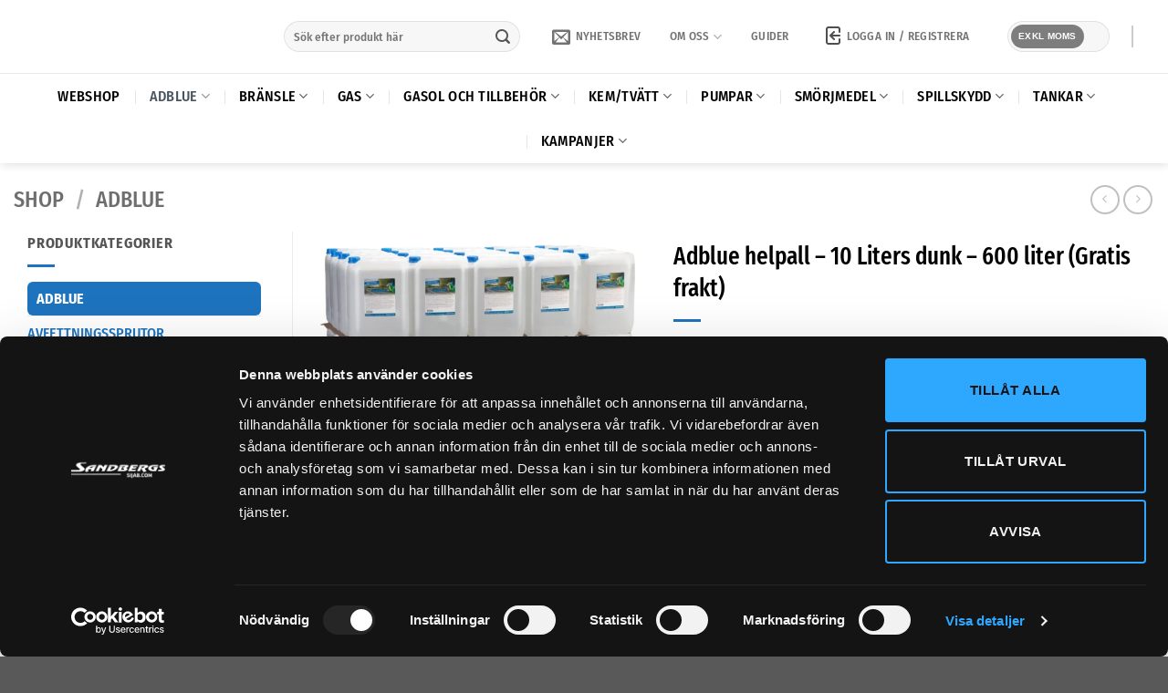

--- FILE ---
content_type: text/html; charset=UTF-8
request_url: https://sijab.com/shop/adblue/adblue-helpall-600-liter-10-liters-dunkar/
body_size: 58928
content:
<!DOCTYPE html><html lang="sv-SE" class="loading-site no-js bg-fill"><head><script data-no-optimize="1">var litespeed_docref=sessionStorage.getItem("litespeed_docref");litespeed_docref&&(Object.defineProperty(document,"referrer",{get:function(){return litespeed_docref}}),sessionStorage.removeItem("litespeed_docref"));</script> <meta charset="UTF-8" /><link rel="profile" href="http://gmpg.org/xfn/11" /><link rel="pingback" href="https://sijab.com/xmlrpc.php" /> <script type="litespeed/javascript">(function(html){html.className=html.className.replace(/\bno-js\b/,'js')})(document.documentElement)</script> <meta name='robots' content='index, follow, max-image-preview:large, max-snippet:-1, max-video-preview:-1' /><style>img:is([sizes="auto" i], [sizes^="auto," i]) { contain-intrinsic-size: 3000px 1500px }</style> <script data-cfasync="false" data-pagespeed-no-defer>var gtm4wp_datalayer_name = "dataLayer";
	var dataLayer = dataLayer || [];
	const gtm4wp_use_sku_instead = false;
	const gtm4wp_currency = 'SEK';
	const gtm4wp_product_per_impression = 10;
	const gtm4wp_clear_ecommerce = false;
	const gtm4wp_datalayer_max_timeout = 2000;</script> <meta name="viewport" content="width=device-width, initial-scale=1" /><title>Adblue helpall - 10 Liters dunk - 600 liter (Gratis frakt) - Sandbergs i Jämtland AB</title><meta name="description" content="Adblue helpall 10 Liters dunk 600 liter Upptäck högkvalitativ AdBlue-leverans med 10-liters dunkar på EU-pallar och extra lång pip för smidig hantering" /><link rel="canonical" href="https://sijab.com/shop/adblue/adblue-helpall-600-liter-10-liters-dunkar/" /><meta property="og:locale" content="sv_SE" /><meta property="og:type" content="article" /><meta property="og:title" content="Adblue helpall - 10 Liters dunk - 600 liter (Gratis frakt)" /><meta property="og:description" content="Adblue helpall 10 Liters dunk 600 liter Upptäck högkvalitativ AdBlue-leverans med 10-liters dunkar på EU-pallar och extra lång pip för smidig hantering" /><meta property="og:url" content="https://sijab.com/shop/adblue/adblue-helpall-600-liter-10-liters-dunkar/" /><meta property="og:site_name" content="Sandbergs i Jämtland AB" /><meta property="article:publisher" content="https://www.facebook.com/sandbergsab" /><meta property="article:modified_time" content="2025-12-03T09:07:02+00:00" /><meta property="og:image" content="https://sijab.com/wp-content/uploads/2023/04/Adblue-helpall-600-liter-10-litersdunkar.webp" /><meta property="og:image:width" content="1000" /><meta property="og:image:height" content="1000" /><meta property="og:image:type" content="image/webp" /><meta name="twitter:card" content="summary_large_image" /><meta name="twitter:label1" content="Beräknad lästid" /><meta name="twitter:data1" content="2 minuter" /> <script type="application/ld+json" class="yoast-schema-graph">{"@context":"https://schema.org","@graph":[{"@type":"WebPage","@id":"https://sijab.com/shop/adblue/adblue-helpall-600-liter-10-liters-dunkar/","url":"https://sijab.com/shop/adblue/adblue-helpall-600-liter-10-liters-dunkar/","name":"Adblue helpall - 10 Liters dunk - 600 liter (Gratis frakt) - Sandbergs i Jämtland AB","isPartOf":{"@id":"https://sijab.com/#website"},"primaryImageOfPage":{"@id":"https://sijab.com/shop/adblue/adblue-helpall-600-liter-10-liters-dunkar/#primaryimage"},"image":{"@id":"https://sijab.com/shop/adblue/adblue-helpall-600-liter-10-liters-dunkar/#primaryimage"},"thumbnailUrl":"https://sijab.com/wp-content/uploads/2023/04/Adblue-helpall-600-liter-10-litersdunkar.webp","datePublished":"2024-05-01T08:00:06+00:00","dateModified":"2025-12-03T09:07:02+00:00","description":"Adblue helpall 10 Liters dunk 600 liter Upptäck högkvalitativ AdBlue-leverans med 10-liters dunkar på EU-pallar och extra lång pip för smidig hantering","breadcrumb":{"@id":"https://sijab.com/shop/adblue/adblue-helpall-600-liter-10-liters-dunkar/#breadcrumb"},"inLanguage":"sv-SE","potentialAction":[{"@type":"ReadAction","target":["https://sijab.com/shop/adblue/adblue-helpall-600-liter-10-liters-dunkar/"]}]},{"@type":"ImageObject","inLanguage":"sv-SE","@id":"https://sijab.com/shop/adblue/adblue-helpall-600-liter-10-liters-dunkar/#primaryimage","url":"https://sijab.com/wp-content/uploads/2023/04/Adblue-helpall-600-liter-10-litersdunkar.webp","contentUrl":"https://sijab.com/wp-content/uploads/2023/04/Adblue-helpall-600-liter-10-litersdunkar.webp","width":1000,"height":1000},{"@type":"BreadcrumbList","@id":"https://sijab.com/shop/adblue/adblue-helpall-600-liter-10-liters-dunkar/#breadcrumb","itemListElement":[{"@type":"ListItem","position":1,"name":"Hem","item":"https://sijab.com/"},{"@type":"ListItem","position":2,"name":"Shop","item":"https://sijab.com/shop/"},{"@type":"ListItem","position":3,"name":"Adblue helpall &#8211; 10 Liters dunk &#8211; 600 liter (Gratis frakt)"}]},{"@type":"WebSite","@id":"https://sijab.com/#website","url":"https://sijab.com/","name":"Sandbergs i Jämtland AB - SIJAB.COM","description":"Kompletta lösningar för bränsle och utrustning – från bränsletankar, IBC- och AdBlue-tankar till pumpar, smörjmedel och leverans av bensin, diesel och AdBlue i bulk.","potentialAction":[{"@type":"SearchAction","target":{"@type":"EntryPoint","urlTemplate":"https://sijab.com/?s={search_term_string}"},"query-input":{"@type":"PropertyValueSpecification","valueRequired":true,"valueName":"search_term_string"}}],"inLanguage":"sv-SE"}]}</script> <link rel='preconnect' href='https://consent.cookiebot.com' /><link rel='preconnect' href='https://connect.facebook.net' /><link rel='preconnect' href='https://custom.clerk.io' /><link rel='preconnect' href='https://www.googletagmanager.com' /><link rel='preconnect' href='https://pagead2.googlesyndication.com' /><link rel='prefetch' href='https://sijab.com/wp-content/themes/flatsome/assets/js/flatsome.js?ver=e2eddd6c228105dac048' /><link rel='prefetch' href='https://sijab.com/wp-content/themes/flatsome/assets/js/chunk.slider.js?ver=3.20.3' /><link rel='prefetch' href='https://sijab.com/wp-content/themes/flatsome/assets/js/chunk.popups.js?ver=3.20.3' /><link rel='prefetch' href='https://sijab.com/wp-content/themes/flatsome/assets/js/chunk.tooltips.js?ver=3.20.3' /><link rel='prefetch' href='https://sijab.com/wp-content/themes/flatsome/assets/js/woocommerce.js?ver=1c9be63d628ff7c3ff4c' /><link rel="alternate" type="application/rss+xml" title="Sandbergs i Jämtland AB &raquo; Webbflöde" href="https://sijab.com/feed/" /><link rel="alternate" type="application/rss+xml" title="Sandbergs i Jämtland AB &raquo; Kommentarsflöde" href="https://sijab.com/comments/feed/" /><link rel="alternate" type="application/rss+xml" title="Sandbergs i Jämtland AB &raquo; Kommentarsflöde för Adblue helpall &#8211; 10 Liters dunk &#8211; 600 liter (Gratis frakt)" href="https://sijab.com/shop/adblue/adblue-helpall-600-liter-10-liters-dunkar/feed/" /><style>.lazyload,
			.lazyloading {
				max-width: 100%;
			}</style><style id="litespeed-ccss">img:is([sizes="auto"i],[sizes^="auto,"i]){contain-intrinsic-size:3000px 1500px}.lazyload{max-width:100%}:root{--wp-admin-theme-color:#007cba;--wp-admin-theme-color--rgb:0, 124, 186;--wp-admin-theme-color-darker-10:#006ba1;--wp-admin-theme-color-darker-10--rgb:0, 107, 161;--wp-admin-theme-color-darker-20:#005a87;--wp-admin-theme-color-darker-20--rgb:0, 90, 135;--wp-admin-border-width-focus:2px;--wp-block-synced-color:#7a00df;--wp-block-synced-color--rgb:122, 0, 223;--wp-bound-block-color:var(--wp-block-synced-color)}:root{--wp--preset--font-size--normal:16px;--wp--preset--font-size--huge:42px}.screen-reader-text{border:0;clip-path:inset(50%);height:1px;margin:-1px;overflow:hidden;padding:0;position:absolute;width:1px;word-wrap:normal!important}html :where([style*=border-width]){border-style:solid}html :where(img[class*=wp-image-]){height:auto;max-width:100%}@keyframes spin{from{transform:rotate(0deg)}to{transform:rotate(360deg)}}.svea-part-payment-module{font-weight:700;display:block}.svea-part-payment-module img{width:70px;display:inline-block;vertical-align:middle;margin-right:14px}button.pswp__button{box-shadow:none!important;background-image:url(/wp-content/plugins/woocommerce/assets/css/photoswipe/default-skin/default-skin.png)!important}button.pswp__button,button.pswp__button--arrow--left::before,button.pswp__button--arrow--right::before{background-color:transparent!important}button.pswp__button--arrow--left,button.pswp__button--arrow--right{background-image:none!important}.pswp{display:none;position:absolute;width:100%;height:100%;left:0;top:0;overflow:hidden;-ms-touch-action:none;touch-action:none;z-index:1500;-webkit-text-size-adjust:100%;-webkit-backface-visibility:hidden;outline:0}.pswp *{-webkit-box-sizing:border-box;box-sizing:border-box}.pswp__bg{position:absolute;left:0;top:0;width:100%;height:100%;background:#000;opacity:0;-webkit-transform:translateZ(0);transform:translateZ(0);-webkit-backface-visibility:hidden;will-change:opacity}.pswp__scroll-wrap{position:absolute;left:0;top:0;width:100%;height:100%;overflow:hidden}.pswp__container{-ms-touch-action:none;touch-action:none;position:absolute;left:0;right:0;top:0;bottom:0}.pswp__container{-webkit-touch-callout:none}.pswp__bg{will-change:opacity}.pswp__container{-webkit-backface-visibility:hidden}.pswp__item{position:absolute;left:0;right:0;top:0;bottom:0;overflow:hidden}.pswp__button{width:44px;height:44px;position:relative;background:0 0;overflow:visible;-webkit-appearance:none;display:block;border:0;padding:0;margin:0;float:left;opacity:.75;-webkit-box-shadow:none;box-shadow:none}.pswp__button::-moz-focus-inner{padding:0;border:0}.pswp__button,.pswp__button--arrow--left:before,.pswp__button--arrow--right:before{background:url(/wp-content/plugins/woocommerce/assets/css/photoswipe/default-skin/default-skin.png)0 0 no-repeat;background-size:264px 88px;width:44px;height:44px}.pswp__button--close{background-position:0-44px}.pswp__button--share{background-position:-44px -44px}.pswp__button--fs{display:none}.pswp__button--zoom{display:none;background-position:-88px 0}.pswp__button--arrow--left,.pswp__button--arrow--right{background:0 0;top:50%;margin-top:-50px;width:70px;height:100px;position:absolute}.pswp__button--arrow--left{left:0}.pswp__button--arrow--right{right:0}.pswp__button--arrow--left:before,.pswp__button--arrow--right:before{content:"";top:35px;background-color:rgb(0 0 0/.3);height:30px;width:32px;position:absolute}.pswp__button--arrow--left:before{left:6px;background-position:-138px -44px}.pswp__button--arrow--right:before{right:6px;background-position:-94px -44px}.pswp__share-modal{display:block;background:rgb(0 0 0/.5);width:100%;height:100%;top:0;left:0;padding:10px;position:absolute;z-index:1600;opacity:0;-webkit-backface-visibility:hidden;will-change:opacity}.pswp__share-modal--hidden{display:none}.pswp__share-tooltip{z-index:1620;position:absolute;background:#fff;top:56px;border-radius:2px;display:block;width:auto;right:44px;-webkit-box-shadow:0 2px 5px rgb(0 0 0/.25);box-shadow:0 2px 5px rgb(0 0 0/.25);-webkit-transform:translateY(6px);-ms-transform:translateY(6px);transform:translateY(6px);-webkit-backface-visibility:hidden;will-change:transform}.pswp__counter{position:relative;left:0;top:0;height:44px;font-size:13px;line-height:44px;color:#fff;opacity:.75;padding:0 10px;margin-inline-end:auto}.pswp__caption{position:absolute;left:0;bottom:0;width:100%;min-height:44px}.pswp__caption__center{text-align:left;max-width:420px;margin:0 auto;font-size:13px;padding:10px;line-height:20px;color:#ccc}.pswp__preloader{width:44px;height:44px;position:absolute;top:0;left:50%;margin-left:-22px;opacity:0;will-change:opacity;direction:ltr}@media screen and (max-width:1024px){.pswp__preloader{position:relative;left:auto;top:auto;margin:0;float:right}}.pswp__ui{-webkit-font-smoothing:auto;visibility:visible;opacity:1;z-index:1550}.pswp__top-bar{position:absolute;left:0;top:0;height:44px;width:100%;display:flex;justify-content:flex-end}.pswp__caption,.pswp__top-bar{-webkit-backface-visibility:hidden;will-change:opacity}.pswp__caption,.pswp__top-bar{background-color:rgb(0 0 0/.5)}.pswp__ui--hidden .pswp__button--arrow--left,.pswp__ui--hidden .pswp__button--arrow--right,.pswp__ui--hidden .pswp__caption,.pswp__ui--hidden .pswp__top-bar{opacity:.001}.woocommerce form .form-row .required{visibility:visible}#wcvat-toggle{padding:10px;position:fixed;top:45%;z-index:100;color:#fff;background-color:#444;display:inline-block;font-style:normal;font-weight:300;line-height:1;opacity:.8;text-align:right;width:auto;left:0;font-family:sans-serif}#wcvat-toggle.on{background:rgb(255 0 0/.8)}#wcvat-toggle.on span.wcvat-toggle-button-excl,#wcvat-toggle span.wcvat-toggle-button-incl{display:block}#wcvat-toggle.on span.wcvat-toggle-button-incl,#wcvat-toggle span.wcvat-toggle-button-excl{display:none}#wcvat-toggle span{padding-left:5px}#wcvat-toggle.wcvat-toggle-widget{position:relative;opacity:1;top:initial;z-index:initial;width:100%;text-align:center;display:inline-block;line-height:1;-webkit-font-smoothing:antialiased;-moz-osx-font-smoothing:grayscale}html{-ms-text-size-adjust:100%;-webkit-text-size-adjust:100%;font-family:sans-serif}body{margin:0}aside,header,main,nav{display:block}a{background-color:#fff0}strong{font-weight:inherit;font-weight:bolder}img{border-style:none}svg:not(:root){overflow:hidden}button,input,textarea{font:inherit}button,input{overflow:visible}button{text-transform:none}[type=submit],button,html [type=button]{-webkit-appearance:button}button::-moz-focus-inner,input::-moz-focus-inner{border:0;padding:0}button:-moz-focusring,input:-moz-focusring{outline:1px dotted ButtonText}textarea{overflow:auto}[type=checkbox]{box-sizing:border-box;padding:0}[type=number]::-webkit-inner-spin-button,[type=number]::-webkit-outer-spin-button{height:auto}[type=search]{-webkit-appearance:textfield}[type=search]::-webkit-search-cancel-button,[type=search]::-webkit-search-decoration{-webkit-appearance:none}*,:after,:before,html{box-sizing:border-box}html{background-attachment:fixed}body{-webkit-font-smoothing:antialiased;-moz-osx-font-smoothing:grayscale;color:var(--fs-color-base)}img{display:inline-block;height:auto;max-width:100%;vertical-align:middle}a,button,input{touch-action:manipulation}.col{margin:0;padding:0 15px 30px;position:relative;width:100%}.col-fit{flex:1}@media screen and (max-width:849px){.col{padding-bottom:30px}}@media screen and (min-width:850px){.row-divided>.col+.col:not(.large-12){border-left:1px solid #ececec}}@media screen and (min-width:850px){.large-3{flex-basis:25%;max-width:25%}.large-6{flex-basis:50%;max-width:50%}.large-9{flex-basis:75%;max-width:75%}}.container,.row,body.boxed{margin-left:auto;margin-right:auto;width:100%}.container{padding-left:15px;padding-right:15px}.container,.row{max-width:1080px}.row.row-large{max-width:1110px}body.boxed,body.boxed .header-wrapper,body.boxed header{max-width:1170px}.flex-row{align-items:center;display:flex;flex-flow:row nowrap;justify-content:space-between;width:100%}.flex-row-col{display:flex;flex-direction:column;justify-content:flex-start}.header .flex-row{height:100%}.flex-col{max-height:100%}.flex-grow{-ms-flex-negative:1;-ms-flex-preferred-size:auto!important;flex:1}.flex-center{margin:0 auto}.flex-left{margin-right:auto}.flex-right{margin-left:auto}.flex-has-center>.flex-row>.flex-col:not(.flex-center){flex:1}@media (max-width:849px){.medium-flex-wrap{flex-flow:column wrap}.medium-flex-wrap .flex-col{flex-grow:0;padding-bottom:5px;padding-top:5px;width:100%}}@media (min-width:850px){.col2-set{display:flex}.col2-set>div+div{padding-left:30px}}@media (-ms-high-contrast:none){.nav>li>a>i{top:-1px}}.row{display:flex;flex-flow:row wrap;width:100%}.lightbox-content .row:not(.row-collapse),.row .row:not(.row-collapse){margin-left:-15px;margin-right:-15px;padding-left:0;padding-right:0;width:auto}.row .container{padding-left:0;padding-right:0}@media screen and (min-width:850px){.row-large{padding-left:0;padding-right:0}.row-large>.col{margin-bottom:0;padding:0 30px 30px}}.nav-dropdown{background-color:#fff;color:var(--fs-color-base);display:table;left:-99999px;margin:0;max-height:0;min-width:260px;opacity:0;padding:20px 0;position:absolute;text-align:left;visibility:hidden;z-index:9}.nav-dropdown:after{clear:both;content:"";display:block;height:0;visibility:hidden}.nav-dropdown li{display:block;margin:0;vertical-align:top}.nav-dropdown li ul{margin:0;padding:0}.nav-dropdown>li.html{min-width:260px}.nav-column li>a,.nav-dropdown>li>a{display:block;line-height:1.3;padding:10px 20px;width:auto}.nav-column>li:last-child:not(.nav-dropdown-col)>a,.nav-dropdown>li:last-child:not(.nav-dropdown-col)>a{border-bottom:0!important}.dropdown-uppercase.nav-dropdown .nav-column>li>a,.nav-dropdown.dropdown-uppercase>li>a{font-size:.85em;text-transform:uppercase}.nav-dropdown>li.nav-dropdown-col{display:table-cell;min-width:160px;text-align:left;white-space:nowrap;width:160px}.nav-dropdown>li.nav-dropdown-col:not(:last-child){border-right:1px solid #fff0}.nav-dropdown .menu-item-has-children>a,.nav-dropdown .nav-dropdown-col>a{color:#000;font-size:.8em;font-weight:bolder;text-transform:uppercase}.nav-dropdown.nav-dropdown-simple>li.nav-dropdown-col{border-color:#f1f1f1}.nav-dropdown.nav-dropdown-simple li.html{padding:0 20px 10px}.nav-dropdown-has-arrow li.has-dropdown:after,.nav-dropdown-has-arrow li.has-dropdown:before{border:solid #fff0;bottom:-2px;content:"";height:0;left:50%;opacity:0;position:absolute;width:0;z-index:10}.nav-dropdown-has-arrow li.has-dropdown:after{border-color:#fff0 #fff0 #fff;border-width:8px;margin-left:-8px}.nav-dropdown-has-arrow li.has-dropdown:before{border-width:11px;margin-left:-11px;z-index:-999}.nav-dropdown-has-shadow .nav-dropdown{box-shadow:1px 1px 15px rgb(0 0 0/.15)}.nav-dropdown-has-arrow.nav-dropdown-has-border li.has-dropdown:before{border-bottom-color:#ddd}.nav-dropdown-has-border .nav-dropdown{border:2px solid #ddd}.nav p{margin:0;padding-bottom:0}.nav,.nav ul:not(.nav-dropdown){margin:0;padding:0}.nav{align-items:center;display:flex;flex-flow:row wrap;width:100%}.nav,.nav>li{position:relative}.nav>li{display:inline-block;list-style:none;margin:0 7px;padding:0}.nav>li>a{align-items:center;display:inline-flex;flex-wrap:wrap;padding:10px 0}.nav-center{justify-content:center}.nav-left{justify-content:flex-start}.nav-right{justify-content:flex-end}.nav-column>li>a,.nav-dropdown>li>a,.nav>li>a{color:rgb(74 74 74/.85)}.nav-column>li>a,.nav-dropdown>li>a{display:block}.nav>li.active>a{color:hsl(0 0% 7%/.85)}.nav li:first-child{margin-left:0!important}.nav li:last-child{margin-right:0!important}.nav-uppercase>li>a{font-weight:bolder;letter-spacing:.02em;text-transform:uppercase}li.html form,li.html input{margin:0}.nav-line-bottom>li>a:before{background-color:var(--fs-color-primary);content:" ";height:3px;left:50%;opacity:0;position:absolute;top:0;transform:translateX(-50%);width:100%}.nav-line-bottom>li:after,.nav-line-bottom>li:before{display:none}.nav-line-bottom>li>a:before{bottom:0;top:auto}.nav-tabs>li.active>a{background-color:#fff}.tabbed-content{display:flex;flex-flow:row wrap}.tabbed-content .nav,.tabbed-content .tab-panels{width:100%}.tab-panels{padding-top:1em}.tab-panels .entry-content{padding:0}.tab-panels .panel.active{display:block!important}.nav-tabs>li{margin:0}.nav-tabs>li>a{background-color:rgb(0 0 0/.04);border-left:1px solid #ddd;border-right:1px solid #ddd;border-top:2px solid #ddd;padding-left:15px;padding-right:15px}.nav-tabs>li.active>a{border-top-color:var(--fs-color-primary)}.tabbed-content .nav-tabs>li{margin:0 .1em -1px}.nav-tabs+.tab-panels{background-color:#fff;border:1px solid #ddd;padding:30px}@media (max-width:549px){.small-nav-collapse>li{margin:0!important;width:100%}.small-nav-collapse>li a{display:block;width:100%}}.nav.nav-vertical{flex-flow:column}.nav.nav-vertical li{list-style:none;margin:0;width:100%}.nav-vertical li li{font-size:1em;padding-left:.5em}.nav-vertical>li{align-items:center;display:flex;flex-flow:row wrap}.nav-vertical>li ul{width:100%}.nav-vertical li li.menu-item-has-children{margin-bottom:1em}.nav-vertical li li.menu-item-has-children:not(:first-child){margin-top:1em}.nav-vertical>li>a,.nav-vertical>li>ul>li a{align-items:center;display:flex;flex-grow:1;width:auto}.nav-vertical li li.menu-item-has-children>a{color:#000;font-size:.8em;font-weight:bolder;text-transform:uppercase}.nav-vertical>li>ul li a{color:#4a4a4a}.nav-vertical>li>ul{margin:0 0 2em;padding-left:1em}.nav .children{left:-99999px;opacity:0;position:fixed;transform:translateX(-10px)}@media (prefers-reduced-motion){.nav .children{opacity:1;transform:none}}.nav-sidebar.nav-vertical>li+li{border-top:1px solid #ececec}.nav-vertical>li+li{border-top:1px solid #ececec}.badge-container{margin:30px 0 0}.banner{background-color:var(--fs-color-primary);min-height:30px;position:relative;width:100%}.banner-bg{overflow:hidden}.banner-layers{height:100%;max-height:100%;position:relative}@media (max-width:549px){.banner-layers{-webkit-overflow-scrolling:touch;overflow:auto}}.banner-layers>*{position:absolute!important}.banner-bg :is(img,picture,video){height:100%;left:0;-o-object-fit:cover;object-fit:cover;-o-object-position:50% 50%;object-position:50% 50%;position:absolute;top:0;width:100%}.button,button,input[type=button],input[type=submit]{background-color:#fff0;border:1px solid #fff0;border-radius:0;box-sizing:border-box;color:currentColor;display:inline-block;font-size:.97em;font-weight:bolder;letter-spacing:.03em;line-height:2.4em;margin-right:1em;margin-top:0;max-width:100%;min-height:2.5em;min-width:24px;padding:0 1.2em;position:relative;text-align:center;text-decoration:none;text-rendering:optimizeLegibility;text-shadow:none;text-transform:uppercase;vertical-align:middle}.button span{display:inline-block;line-height:1.6}.button.is-outline{line-height:2.19em}.button,input[type=button].button,input[type=submit]{background-color:var(--fs-color-primary);border-color:rgb(0 0 0/.05);color:#fff}.button.is-outline{background-color:#fff0;border:2px solid}.is-form,input[type=button].is-form{background-color:#f9f9f9;border:1px solid #ddd;color:#666;font-weight:400;overflow:hidden;position:relative;text-shadow:1px 1px 1px #fff;text-transform:none}.dark input[type=submit]{color:#fff}.is-outline{color:silver}.primary,input[type=submit]{background-color:var(--fs-color-primary)}.button.alt,.secondary{background-color:var(--fs-color-secondary)}.text-center .button:first-of-type{margin-left:0!important}.text-center .button:last-of-type{margin-right:0!important}.header-button{display:inline-block}.header-button .button{margin:0}.flex-col .button,.flex-col button,.flex-col input{margin-bottom:0}.is-divider{background-color:rgb(0 0 0/.1);display:block;height:3px;margin:1em 0;max-width:30px;width:100%}.widget .is-divider{margin-top:.66em}.dark .is-divider{background-color:hsl(0 0% 100%/.3)}form{margin-bottom:0}input[type=email],input[type=number],input[type=password],input[type=search],input[type=text],textarea{background-color:#fff;border:1px solid #ddd;border-radius:0;box-shadow:inset 0 1px 2px rgb(0 0 0/.1);box-sizing:border-box;color:#333;font-size:.97em;height:2.507em;max-width:100%;padding:0 .75em;vertical-align:middle;width:100%}@media (max-width:849px){input[type=email],input[type=number],input[type=password],input[type=search],input[type=text],textarea{font-size:1rem}}input[type=email],input[type=number],input[type=search],input[type=text],textarea{-webkit-appearance:none;-moz-appearance:none;appearance:none}textarea{min-height:120px;padding-top:.7em}label{display:block;font-size:.9em;font-weight:700;margin-bottom:.4em}input[type=checkbox]{display:inline;font-size:16px;margin-right:10px}.form-flat input:not([type=submit]){background-color:rgb(0 0 0/.03);border-color:rgb(0 0 0/.09);border-radius:99px;box-shadow:none;color:currentColor!important}.form-flat button,.form-flat input{border-radius:99px}.form-flat .flex-row .flex-col{padding-right:4px}.form-flat .button.icon{background-color:transparent!important;border-color:transparent!important;box-shadow:none;color:currentColor!important}i[class^=icon-]{speak:none!important;display:inline-block;font-display:block;font-family:fl-icons!important;font-style:normal!important;font-variant:normal!important;font-weight:400!important;line-height:1.2;margin:0;padding:0;position:relative;text-transform:none!important}.button i,button i{top:-1.5px;vertical-align:middle}.button.icon{display:inline-block;margin-left:.12em;margin-right:.12em;min-width:2.5em;padding-left:.6em;padding-right:.6em}.button.icon i{font-size:1.2em}.button.icon.is-small{border-width:1px}.button.icon.is-small i{top:-1px}.button.icon.circle{padding-left:0;padding-right:0}.button.icon.circle>span{margin:0 8px}.button.icon.circle>i{margin:0 8px}.button.icon.circle>i:only-child{margin:0}.nav>li>a>i{font-size:20px;vertical-align:middle}.nav>li>a>i+span{margin-left:5px}.nav>li>a>i.icon-menu{font-size:1.9em}.nav>li.has-icon>a>i{min-width:1em}.has-dropdown .icon-angle-down{font-size:16px;margin-left:.2em;opacity:.6}.image-icon{display:inline-block;height:auto;position:relative;vertical-align:middle}.image-icon img{max-width:32px;min-width:100%}[data-icon-label]{position:relative}[data-icon-label="0"]:after{display:none}[data-icon-label]:after{background-color:var(--fs-color-secondary);border-radius:99px;box-shadow:1px 1px 3px 0 rgb(0 0 0/.3);color:#fff;content:attr(data-icon-label);font-family:Arial,Sans-serif!important;font-size:11px;font-style:normal;font-weight:bolder;height:17px;letter-spacing:-.5px;line-height:17px;min-width:17px;opacity:.9;padding-left:2px;padding-right:2px;position:absolute;right:-10px;text-align:center;top:-10px;z-index:1}img{opacity:1}.overlay{background-color:rgb(0 0 0/.15);height:100%;left:-1px;right:-1px;top:0}.overlay{bottom:0;position:absolute}.image-tools{padding:10px;position:absolute}.image-tools a:last-child{margin-bottom:0}.image-tools a.button{display:block}.image-tools.bottom.left{padding-right:0;padding-top:0}.image-tools.top.right{padding-bottom:0;padding-left:0}@media only screen and (max-device-width:1024px){.image-tools{opacity:1!important;padding:5px}}.lightbox-content{background-color:#fff;box-shadow:3px 3px 20px 0 rgb(0 0 0/.15);margin:0 auto;max-width:875px;position:relative}.lightbox-content .lightbox-inner{padding:30px 20px}.pswp__bg{background-color:rgb(0 0 0/.6)}@media (min-width:549px){.pswp__top-bar{background-color:transparent!important}}.pswp__item{opacity:0}.pswp__caption__center{text-align:center}.mfp-hide{display:none!important}.loading-spin{position:relative}.loading-spin{animation:spin .6s linear infinite;border-bottom:3px solid rgb(0 0 0/.1)!important;border-left:3px solid var(--fs-color-primary);border-radius:50%;border-right:3px solid rgb(0 0 0/.1)!important;border-top:3px solid rgb(0 0 0/.1)!important;content:"";font-size:10px;height:30px;margin:0 auto;opacity:.8;text-indent:-9999em;width:30px}.loading-spin{border-radius:50%;height:30px;width:30px}@keyframes spin{0%{transform:rotate(0deg)}to{transform:rotate(1turn)}}label{color:#222}.text-box{max-height:100%}.text-box .text-box-content{backface-visibility:hidden;position:relative;z-index:10}.slider{position:relative;scrollbar-width:none}.slider:not(.flickity-enabled){-ms-overflow-style:-ms-autohiding-scrollbar;overflow-x:scroll;overflow-y:hidden;white-space:nowrap;width:auto}.slider::-webkit-scrollbar{height:0!important;width:0!important}.slider:not(.flickity-enabled)>*{display:inline-block!important;vertical-align:top;white-space:normal!important}.slider>div:not(.col){width:100%}a{color:var(--fs-experimental-link-color);text-decoration:none}a.plain{color:currentColor}ul{list-style:disc}ul{margin-top:0;padding:0}ul ul{margin:1.5em 0 1.5em 3em}li{margin-bottom:.6em}.button,button,input,textarea{margin-bottom:1em}form,p,ul{margin-bottom:1.3em}form p{margin-bottom:.5em}body{line-height:1.6}h1,h2,h3,h4{color:#555;margin-bottom:.5em;margin-top:0;text-rendering:optimizeSpeed;width:100%}h1{font-size:1.7em}h1,h2{line-height:1.3}h2{font-size:1.6em}.h3,h3{font-size:1.25em}h4{font-size:1.125em}@media (max-width:549px){h1{font-size:1.4em}h2{font-size:1.2em}h3,h4{font-size:1em}}p{margin-top:0}p.lead{font-size:1.3em}.uppercase,span.widget-title{letter-spacing:.05em;line-height:1.05;text-transform:uppercase}span.widget-title{font-size:1em;font-weight:600}.is-normal{font-weight:400}.uppercase{line-height:1.2;text-transform:uppercase}.is-xlarge{font-size:1.5em}.is-larger{font-size:1.3em}.is-small,.is-small.button{font-size:.8em}@media (max-width:549px){.is-xlarge{font-size:1.8em}.is-larger{font-size:1.2em}}.banner h3{font-size:2em}.banner h3{font-weight:400;line-height:1;margin-bottom:.2em;margin-top:.2em;padding:0}.banner p{margin-bottom:1em;margin-top:1em;padding:0}.nav>li>a{font-size:.8em}.nav>li.html{font-size:.85em}.nav-size-large>li>a{font-size:1em}.clear:after,.container:after,.row:after{clear:both;content:"";display:table}@media (max-width:549px){.hide-for-small{display:none!important}}@media (min-width:850px){.show-for-medium{display:none!important}}@media (max-width:849px){.hide-for-medium{display:none!important}.medium-text-center{float:none!important;text-align:center!important;width:100%!important}}.mb-0{margin-bottom:0!important}.mb-half{margin-bottom:15px}.mb-half:last-child{margin-bottom:0}.pb{padding-bottom:30px}.pt{padding-top:30px}.pb-0{padding-bottom:0!important}.inner-padding{padding:30px}.text-left{text-align:left}.text-center{text-align:center}.text-center .is-divider,.text-center>div{margin-left:auto;margin-right:auto}.text-left .is-divider,.text-left .star-rating{margin-left:0;margin-right:auto}.relative{position:relative!important}.absolute{position:absolute!important}.fixed{position:fixed!important;z-index:12}.top{top:0}.right{right:0}.left{left:0}.bottom,.fill{bottom:0}.fill{height:100%;left:0;margin:0!important;padding:0!important;position:absolute;right:0;top:0}.bg-fill{background-position:50% 50%;background-repeat:no-repeat!important;background-size:cover!important}.circle{border-radius:999px!important;-o-object-fit:cover;object-fit:cover}.z-1{z-index:21}.z-3{z-index:23}.z-top{z-index:9995}.inline{display:inline}.flex{display:flex}.no-scrollbar{-ms-overflow-style:-ms-autohiding-scrollbar;scrollbar-width:none}.no-scrollbar::-webkit-scrollbar{height:0!important;width:0!important}.screen-reader-text{clip:rect(1px,1px,1px,1px);height:1px;overflow:hidden;position:absolute!important;width:1px}@media screen and (max-width:549px){.x10{left:10%}.y50{top:50.3%;transform:translateY(-50%)}}@media screen and (min-width:550px) and (max-width:849px){.md-x10{left:10%}.md-y50{top:50%;transform:translateY(-50%)!important}}@media screen and (min-width:850px){.lg-x10{left:10%}.lg-y50{top:50%;transform:translateY(-50%)!important}}.res-text{font-size:11px}@media screen and (min-width:550px){.res-text{font-size:1.8vw}}@media screen and (min-width:850px){.res-text{font-size:16px}}@media (prefers-reduced-motion:no-preference){[data-animate]{animation-fill-mode:forwards;-webkit-backface-visibility:hidden;opacity:0!important;will-change:filter,transform,opacity}[data-animate]:not([data-animate-transform]){transform:none!important}[data-animate=fadeInUp]{transform:translate3d(0,70px,0)}}.is-border{border:1px solid #ececec;border-radius:0;bottom:0;left:0;margin:0;position:absolute;right:0;top:0}.is-dashed{border-style:dashed}.box-shadow{box-shadow:0 3px 6px -4px rgb(0 0 0/.16),0 3px 6px rgb(0 0 0/.23)}.show-on-hover{filter:blur(0);opacity:0}.dark,.dark p{color:#f1f1f1}.dark h3,.dark label{color:#fff}:root{--flatsome-scroll-padding-top:calc(var(--flatsome--header--sticky-height, 0px) + var(--wp-admin--admin-bar--height, 0px))}html{overflow-x:hidden;scroll-padding-top:var(--flatsome-scroll-padding-top)}@supports (overflow:clip){body{overflow-x:clip}}#main,#wrapper{background-color:#fff;position:relative}.header,.header-wrapper{background-position:50%0;background-size:cover;position:relative;width:100%;z-index:1001}.header-bg-color{background-color:hsl(0 0% 100%/.9)}.header-bottom{align-items:center;display:flex;flex-wrap:no-wrap}.header-bg-color,.header-bg-image{background-position:50%0}.header-main{position:relative;z-index:10}.header-bottom{min-height:35px;position:relative;z-index:9}.header-shadow .header-wrapper{box-shadow:1px 1px 10px rgb(0 0 0/.15)}.nav>li.header-divider{border-left:1px solid rgb(0 0 0/.1);height:30px;margin:0 7.5px;position:relative;vertical-align:middle}.header-full-width .container{max-width:100%!important}.entry-content{padding-bottom:1.5em;padding-top:1.5em}.widget{margin-bottom:1.5em}.widget ul{margin:0}.widget li{list-style:none}.widget>ul>li{list-style:none;margin:0;text-align:left}.widget>ul>li li{list-style:none}.widget>ul>li>a{display:inline-block;flex:1;padding:6px 0}.widget>ul>li:before{display:inline-block;font-family:fl-icons;margin-right:6px;opacity:.6}.widget>ul>li li>a{display:inline-block;font-size:.9em;padding:3px 0}.widget>ul>li+li{border-top:1px solid #ececec}.widget>ul>li ul{border-left:1px solid #ddd;display:none;margin:0 0 10px 3px;padding-left:15px;width:100%}.widget>ul>li ul li{border:0;margin:0}.breadcrumbs{color:#222;font-weight:700;letter-spacing:0;padding:0}.breadcrumbs .divider{font-weight:300;margin:0 .3em;opacity:.35;position:relative;top:0}.breadcrumbs a{color:rgb(74 74 74/.8);font-weight:400}.breadcrumbs a:first-of-type{margin-left:0}@media (min-width:850px){.comment-form>p{padding:0 15px;width:100%}}.commentlist li .avatar{border-radius:100%}html{background-color:#4d4d4d}.back-to-top{bottom:20px;margin:0;opacity:0;right:20px;transform:translateY(30%)}.logo{line-height:1;margin:0}.logo a{color:var(--fs-color-primary);display:block;font-size:32px;font-weight:bolder;margin:0;text-decoration:none;text-transform:uppercase}.logo img{display:block;width:auto}.header-logo-dark{display:none!important}.logo-left .logo{margin-left:0;margin-right:30px}@media screen and (max-width:849px){.header-inner .nav{flex-wrap:nowrap}.medium-logo-center .flex-left{flex:1 1 0%;order:1}.medium-logo-center .logo{margin:0 15px;order:2;text-align:center}.medium-logo-center .logo img{margin:0 auto}.medium-logo-center .flex-right{flex:1 1 0%;order:3}}.next-prev-thumbs li{display:inline-block;margin:0 1px!important;position:relative}.next-prev-thumbs li .button{margin-bottom:0}.next-prev-thumbs .nav-dropdown{min-width:90px;padding:2px;width:90px}.page-title{position:relative}.page-title-inner{min-height:60px;padding-top:20px;position:relative}.page-title-inner ul{margin-bottom:0;margin-top:0}.searchform-wrapper form{margin-bottom:0}.mobile-nav>.search-form{padding:5px 0;width:100%}.searchform{position:relative}.searchform .button.icon{margin:0}.searchform .button.icon i{font-size:1.2em}.searchform-wrapper{width:100%}.searchform-wrapper.form-flat .flex-col:last-of-type{margin-left:-2.9em}@media (max-width:849px){.searchform-wrapper{font-size:1rem}}.header .search-form .live-search-results{background-color:hsl(0 0% 100%/.95);box-shadow:0 0 10px 0 rgb(0 0 0/.1);color:#111;left:0;position:absolute;right:0;text-align:left;top:105%}.icon-user:before{content:""}.icon-menu:before{content:""}.icon-equalizer:before{content:""}.icon-angle-left:before{content:""}.icon-angle-right:before{content:""}.icon-angle-up:before{content:""}.icon-angle-down:before{content:""}.icon-envelop:before{content:""}.icon-facebook:before{content:""}.icon-instagram:before{content:""}.icon-search:before{content:""}.icon-expand:before{content:""}.icon-linkedin:before{content:""}.icon-youtube:before{content:""}.social-icons{color:#999;display:inline-block;font-size:.85em;vertical-align:middle}.social-icons i{min-width:1em}.social-icons .button.icon:not(.is-outline)>i{color:#fff!important}.woocommerce-product-rating{position:relative;visibility:visible}.star-rating{-webkit-font-smoothing:antialiased;-moz-osx-font-smoothing:grayscale;display:block;font-family:fl-icons!important;font-size:16px;font-weight:400!important;height:1em;letter-spacing:0;line-height:1em;margin:.5em 0;overflow:hidden;position:relative;text-align:left;width:5.06em}.star-rating:before,.woocommerce-page .star-rating:before{color:var(--fs-color-secondary);content:"";float:left;left:0;position:absolute;top:0}.star-rating span{float:left;font-family:fl-icons!important;font-weight:400!important;height:10px;left:0;overflow:hidden;padding-top:1.5em;position:absolute;top:0;width:10px}.star-rating span:before{color:var(--fs-color-secondary);content:"";left:0;position:absolute;top:0}.woocommerce-review-link{font-size:90%}.filter-button{display:inline-block;margin-top:.5em}.widget_product_categories>ul>li{align-items:center;display:flex;flex-flow:row wrap}.woocommerce-form-login .button{margin-bottom:0}.woocommerce-privacy-policy-text{font-size:85%}.form-row-wide{clear:both}.woocommerce-product-gallery .woocommerce-product-gallery__wrapper{margin:0}.woocommerce-form-register .woocommerce-privacy-policy-text{margin-bottom:1.5em}@media (max-width:849px){.account-container:has(.woocommerce-form-register)>.row>.col-1{border-bottom:1px solid #ececec;margin-bottom:30px;padding-bottom:30px!important}}.woocommerce-form input[type=password]{padding:0 2em 0 .75em}#login-form-popup .woocommerce-form{margin-bottom:0}.price{line-height:1}.product-info .price{font-size:1.5em;font-weight:bolder;margin:.5em 0}.price-wrapper .price{display:block}span.amount{color:#111;font-weight:700;white-space:nowrap}.product-main{padding:40px 0}.page-title:not(.featured-title)+main .product-main{padding-top:15px}.product-info{padding-top:10px}.product-summary .woocommerce-Price-currencySymbol{display:inline-block;font-size:.75em;vertical-align:top}form.cart{display:flex;flex-wrap:wrap;gap:1em;width:100%}form.cart>*{flex:1 1 100%;margin:0}form.cart :where(.ux-quantity,.single_add_to_cart_button,.ux-buy-now-button){flex:0 0 auto}.product-info p.stock{font-size:.8em;font-weight:700;line-height:1.3;margin-bottom:1em}p.in-stock{color:var(--fs-color-success)}.product-gallery{padding-bottom:0!important}.product-gallery-slider img{width:100%}.product-footer .woocommerce-tabs{border-top:1px solid #ececec;padding:30px 0}.quantity{display:inline-flex;opacity:1;vertical-align:top;white-space:nowrap}.quantity .button.minus{border-bottom-right-radius:0!important;border-right:0!important;border-top-right-radius:0!important}.quantity .button.plus{border-bottom-left-radius:0!important;border-left:0!important;border-top-left-radius:0!important}.quantity .minus,.quantity .plus{padding-left:.4em;padding-right:.4em}.quantity input{display:inline-block;margin:0;padding-left:0;padding-right:0;vertical-align:top}.quantity input[type=number]{-webkit-appearance:textfield;-moz-appearance:textfield;appearance:textfield;border-radius:0!important;font-size:1em;max-width:2.5em;text-align:center;width:2.5em}@media (max-width:549px){.quantity input[type=number]{width:2em}}.quantity input[type=number]::-webkit-inner-spin-button,.quantity input[type=number]::-webkit-outer-spin-button{-webkit-appearance:none;margin:0}.woocommerce-mini-cart__empty-message{text-align:center}.header-cart-icon{position:relative}.cart-popup-title>span{display:block;font-size:1.125em}.cart-popup-inner{display:flex;flex-direction:column;padding-bottom:0}.cart-popup-inner>:last-child{margin-bottom:30px}.cart-popup-inner .widget_shopping_cart{margin-bottom:0}.cart-popup-inner .widget_shopping_cart,.cart-popup-inner .widget_shopping_cart_content{display:flex;flex:1;flex-direction:column}@media (min-height:500px){.cart-popup-inner--sticky{min-height:calc(100vh - var(--wp-admin--admin-bar--height, 0px))}}.ux-mini-cart-empty{gap:30px;padding:15px 0}.ux-mini-cart-empty .woocommerce-mini-cart__empty-message{margin-bottom:0}.wcvat-toggle-widget{margin-top:7px;position:relative;background-color:#cacaca!important;color:#fff;text-decoration:none;width:100px!important;height:30px!important;display:block;border-radius:20px;font-size:10px!important;text-align:center!important}.wcvat-toggle-button-excl{display:none;margin:0;padding:7px;background-color:#7d7d7d;position:absolute;left:3px;top:3px;border-radius:20px}.wcvat-toggle-button-incl{margin:0;padding:7px;background-color:#1e73be;position:absolute;right:3px;top:3px;border-radius:20px;padding-left:8px}.nav-left{justify-content:center}img.cart-img-icon{max-width:24px}.header-bottom{background-color:transparent!important;border-top:1px solid rgb(0 0 0/.09)}.nav>li{margin:0 16px}#wide-nav .nav>li>a{padding:15px 0}.nav>li.header-divider{border-left:2px solid #CCC;height:24px;margin:0 7.5px;position:relative;vertical-align:middle}.header:not(.transparent) .header-nav-main.nav>li>a{font-size:13px;font-weight:500;color:#727272!important}#masthead .nav li.account-item{margin-left:38px}a.nav-top-not-logged-in{background-color:transparent!important;border:transparent!important;box-shadow:none;color:currentColor!important;font-size:13px!important;color:#727272!important;font-weight:500}a.nav-top-not-logged-in span{position:relative}a.nav-top-not-logged-in span::before{content:"";position:absolute;background-image:url(https://sijab.com/wp-content/uploads/2024/03/login.png);background-repeat:no-repeat;background-size:cover;width:24px;height:24px;top:-3px;left:-27px}#header .nav .wcvat-toggle-widget{background-color:rgb(0 0 0/.03)!important;border:1px solid rgb(0 0 0/.09);color:#ffffff!important;box-shadow:none;font-weight:700;letter-spacing:.03em;margin-top:0;display:block;padding:16px;width:112px!important}#header .wcvat-toggle-button-incl,#header .wcvat-toggle-button-excl{padding:8px!important}#header .nav>li>a{font-weight:500}.hide-above-849{display:none!important}#footer .is-divider{display:none}#footer img{max-width:234px!important}#footer .cta-info{margin-right:12px}#footer .social-icons i.icon-facebook,#footer .social-icons i.icon-instagram,#footer .social-icons i.icon-youtube{display:none}.badge-container{margin-top:0}@media screen and (max-width:1400px){#masthead .search-form{width:80%}}@media screen and (max-width:1200px){#masthead .search-form{width:100%}#masthead .header-nav{padding-left:16px}#masthead .nav>li{margin:0 12px}}@media screen and (max-width:1024px){#logo{width:100px!important;margin-right:0}#masthead .nav>li{margin:0 7px}}@media screen and (max-width:849px){.mobile-nav>.search-form{width:70%}#masthead .mobile-nav.nav-left{justify-content:flex-start}#wide-nav .nav{justify-content:space-between}.wcvat-toggle-widget::before{display:none}.hide-above-849{display:flex!important}#logo{width:148px!important;margin-right:15px}}@media screen and (max-width:525px){#wide-nav .nav{justify-content:center;flex-direction:column}.mobile-nav>.search-form{width:100%}#wide-nav .nav .html{padding:5px 0}#masthead .nav li.account-item{margin-left:15px}}.woocommerce div.product .woo-custom-stock-status.in_stock_color{color:#187719!important;font-size:14px}.woo-custom-stock-status.in_stock_color{color:#187719!important;font-size:14px}p.in_stock_color{color:#187719!important;font-size:14px}.no-js img.lazyload{display:none}.lazyload{--smush-placeholder-width:100px;--smush-placeholder-aspect-ratio:1/1;width:var(--smush-image-width,var(--smush-placeholder-width))!important;aspect-ratio:var(--smush-image-aspect-ratio,var(--smush-placeholder-aspect-ratio))!important}.lazyload{opacity:0}:root{--primary-color:#1e73be;--fs-color-primary:#1e73be;--fs-color-secondary:#1e73be;--fs-color-success:#187719;--fs-color-alert:#dd3333;--fs-color-base:#565656;--fs-experimental-link-color:#1e73be;--fs-experimental-link-color-hover:#1e73be}html{background-color:#595959!important}.container,.row{max-width:1570px}.row.row-large{max-width:1600px}body.boxed,body.boxed header,body.boxed .header-wrapper{max-width:1600px}.header-main{height:80px}#logo img{max-height:80px}#logo{width:233px}.header-bottom{min-height:41px}.search-form{width:60%}.header-bg-color{background-color:#fff}.header-bottom{background-color:#f1f1f1}.header-main .nav>li>a{line-height:16px}.header-bottom-nav>li>a{line-height:16px}@media (max-width:549px){.header-main{height:70px}#logo img{max-height:70px}}.nav-dropdown-has-arrow.nav-dropdown-has-border li.has-dropdown:before{border-bottom-color:#fff}.nav .nav-dropdown{border-color:#fff}.nav-dropdown{font-size:100%}.nav-dropdown-has-arrow li.has-dropdown:after{border-bottom-color:#fff}.nav .nav-dropdown{background-color:#fff}h1,h2,h3,h4,.heading-font{color:#000}body{font-size:100%}@media screen and (max-width:549px){body{font-size:100%}}body{font-family:"Fira Sans Condensed",sans-serif}body{font-weight:500;font-style:normal}.nav>li>a{font-family:"Fira Sans Condensed",sans-serif}.nav>li>a{font-weight:700;font-style:normal}h1,h2,h3,h4,.heading-font{font-family:"Fira Sans Extra Condensed",sans-serif}h1,h2,h3,h4,.heading-font{font-weight:500;font-style:normal}.header:not(.transparent) .header-nav-main.nav>li>a{color:#000}.header:not(.transparent) .header-bottom-nav.nav>li>a{color:#000}.header-bottom-nav.nav-line-bottom>li>a:before{color:#FFF!important;background-color:rgb(30 115 190/.92)}.widget:where(:not(.widget_shopping_cart)) a{color:#494949}.is-divider{background-color:#1e73be}[data-icon-label]:after,.single_add_to_cart_button.button{background-color:#1e73be!important}.star-rating span:before,.star-rating:before,.woocommerce-page .star-rating:before{color:#e7b322}div #wide-nav .nav-dropdown{min-width:350px}.single-product .product .stock{color:#187719!important;font-weight:normal!important}.single-product .custom-sku{margin:0 0 10px 0;font-size:.95em;color:#333}.single-product .custom-sku .sku{font-weight:600}#text-box-742519277{width:60%}#text-box-742519277 .text-box-content{font-size:100%}@media (min-width:550px){#text-box-742519277{width:50%}}#banner-1660668533{padding-top:500px}#banner-1660668533 .overlay{background-color:rgb(0 0 0/.4)}#text-box-2135146429{width:60%}#text-box-2135146429 .text-box-content{font-size:100%}@media (min-width:550px){#text-box-2135146429{width:50%}}#banner-1965029186{padding-top:500px}#banner-1965029186 .overlay{background-color:rgb(0 0 0/.4)}.screen-reader-text{clip:rect(1px,1px,1px,1px);word-wrap:normal!important;border:0;clip-path:inset(50%);height:1px;margin:-1px;overflow:hidden;overflow-wrap:normal!important;padding:0;position:absolute!important;width:1px}:root{--wp--preset--aspect-ratio--square:1;--wp--preset--aspect-ratio--4-3:4/3;--wp--preset--aspect-ratio--3-4:3/4;--wp--preset--aspect-ratio--3-2:3/2;--wp--preset--aspect-ratio--2-3:2/3;--wp--preset--aspect-ratio--16-9:16/9;--wp--preset--aspect-ratio--9-16:9/16;--wp--preset--color--black:#000000;--wp--preset--color--cyan-bluish-gray:#abb8c3;--wp--preset--color--white:#ffffff;--wp--preset--color--pale-pink:#f78da7;--wp--preset--color--vivid-red:#cf2e2e;--wp--preset--color--luminous-vivid-orange:#ff6900;--wp--preset--color--luminous-vivid-amber:#fcb900;--wp--preset--color--light-green-cyan:#7bdcb5;--wp--preset--color--vivid-green-cyan:#00d084;--wp--preset--color--pale-cyan-blue:#8ed1fc;--wp--preset--color--vivid-cyan-blue:#0693e3;--wp--preset--color--vivid-purple:#9b51e0;--wp--preset--color--primary:#1e73be;--wp--preset--color--secondary:#1e73be;--wp--preset--color--success:#187719;--wp--preset--color--alert:#dd3333;--wp--preset--gradient--vivid-cyan-blue-to-vivid-purple:linear-gradient(135deg,rgba(6,147,227,1) 0%,rgb(155,81,224) 100%);--wp--preset--gradient--light-green-cyan-to-vivid-green-cyan:linear-gradient(135deg,rgb(122,220,180) 0%,rgb(0,208,130) 100%);--wp--preset--gradient--luminous-vivid-amber-to-luminous-vivid-orange:linear-gradient(135deg,rgba(252,185,0,1) 0%,rgba(255,105,0,1) 100%);--wp--preset--gradient--luminous-vivid-orange-to-vivid-red:linear-gradient(135deg,rgba(255,105,0,1) 0%,rgb(207,46,46) 100%);--wp--preset--gradient--very-light-gray-to-cyan-bluish-gray:linear-gradient(135deg,rgb(238,238,238) 0%,rgb(169,184,195) 100%);--wp--preset--gradient--cool-to-warm-spectrum:linear-gradient(135deg,rgb(74,234,220) 0%,rgb(151,120,209) 20%,rgb(207,42,186) 40%,rgb(238,44,130) 60%,rgb(251,105,98) 80%,rgb(254,248,76) 100%);--wp--preset--gradient--blush-light-purple:linear-gradient(135deg,rgb(255,206,236) 0%,rgb(152,150,240) 100%);--wp--preset--gradient--blush-bordeaux:linear-gradient(135deg,rgb(254,205,165) 0%,rgb(254,45,45) 50%,rgb(107,0,62) 100%);--wp--preset--gradient--luminous-dusk:linear-gradient(135deg,rgb(255,203,112) 0%,rgb(199,81,192) 50%,rgb(65,88,208) 100%);--wp--preset--gradient--pale-ocean:linear-gradient(135deg,rgb(255,245,203) 0%,rgb(182,227,212) 50%,rgb(51,167,181) 100%);--wp--preset--gradient--electric-grass:linear-gradient(135deg,rgb(202,248,128) 0%,rgb(113,206,126) 100%);--wp--preset--gradient--midnight:linear-gradient(135deg,rgb(2,3,129) 0%,rgb(40,116,252) 100%);--wp--preset--font-size--small:13px;--wp--preset--font-size--medium:20px;--wp--preset--font-size--large:36px;--wp--preset--font-size--x-large:42px;--wp--preset--spacing--20:0.44rem;--wp--preset--spacing--30:0.67rem;--wp--preset--spacing--40:1rem;--wp--preset--spacing--50:1.5rem;--wp--preset--spacing--60:2.25rem;--wp--preset--spacing--70:3.38rem;--wp--preset--spacing--80:5.06rem;--wp--preset--shadow--natural:6px 6px 9px rgba(0, 0, 0, 0.2);--wp--preset--shadow--deep:12px 12px 50px rgba(0, 0, 0, 0.4);--wp--preset--shadow--sharp:6px 6px 0px rgba(0, 0, 0, 0.2);--wp--preset--shadow--outlined:6px 6px 0px -3px rgba(255, 255, 255, 1), 6px 6px rgba(0, 0, 0, 1);--wp--preset--shadow--crisp:6px 6px 0px rgba(0, 0, 0, 1)}:where(body){margin:0}body{padding-top:0;padding-right:0;padding-bottom:0;padding-left:0}a:where(:not(.wp-element-button)){text-decoration:none}</style><link rel="preload" data-asynced="1" data-optimized="2" as="style" onload="this.onload=null;this.rel='stylesheet'" href="https://sijab.com/wp-content/litespeed/ucss/0caaecc1d3275331e6372549f5a8d711.css?ver=9bbe2" /><script data-optimized="1" type="litespeed/javascript" data-src="https://sijab.com/wp-content/plugins/litespeed-cache/assets/js/css_async.min.js"></script> <style id='wp-block-library-inline-css' type='text/css'>:root{
  --wp-admin-theme-color:#007cba;
  --wp-admin-theme-color--rgb:0, 124, 186;
  --wp-admin-theme-color-darker-10:#006ba1;
  --wp-admin-theme-color-darker-10--rgb:0, 107, 161;
  --wp-admin-theme-color-darker-20:#005a87;
  --wp-admin-theme-color-darker-20--rgb:0, 90, 135;
  --wp-admin-border-width-focus:2px;
  --wp-block-synced-color:#7a00df;
  --wp-block-synced-color--rgb:122, 0, 223;
  --wp-bound-block-color:var(--wp-block-synced-color);
}
@media (min-resolution:192dpi){
  :root{
    --wp-admin-border-width-focus:1.5px;
  }
}
.wp-element-button{
  cursor:pointer;
}

:root{
  --wp--preset--font-size--normal:16px;
  --wp--preset--font-size--huge:42px;
}
:root .has-very-light-gray-background-color{
  background-color:#eee;
}
:root .has-very-dark-gray-background-color{
  background-color:#313131;
}
:root .has-very-light-gray-color{
  color:#eee;
}
:root .has-very-dark-gray-color{
  color:#313131;
}
:root .has-vivid-green-cyan-to-vivid-cyan-blue-gradient-background{
  background:linear-gradient(135deg, #00d084, #0693e3);
}
:root .has-purple-crush-gradient-background{
  background:linear-gradient(135deg, #34e2e4, #4721fb 50%, #ab1dfe);
}
:root .has-hazy-dawn-gradient-background{
  background:linear-gradient(135deg, #faaca8, #dad0ec);
}
:root .has-subdued-olive-gradient-background{
  background:linear-gradient(135deg, #fafae1, #67a671);
}
:root .has-atomic-cream-gradient-background{
  background:linear-gradient(135deg, #fdd79a, #004a59);
}
:root .has-nightshade-gradient-background{
  background:linear-gradient(135deg, #330968, #31cdcf);
}
:root .has-midnight-gradient-background{
  background:linear-gradient(135deg, #020381, #2874fc);
}

.has-regular-font-size{
  font-size:1em;
}

.has-larger-font-size{
  font-size:2.625em;
}

.has-normal-font-size{
  font-size:var(--wp--preset--font-size--normal);
}

.has-huge-font-size{
  font-size:var(--wp--preset--font-size--huge);
}

.has-text-align-center{
  text-align:center;
}

.has-text-align-left{
  text-align:left;
}

.has-text-align-right{
  text-align:right;
}

#end-resizable-editor-section{
  display:none;
}

.aligncenter{
  clear:both;
}

.items-justified-left{
  justify-content:flex-start;
}

.items-justified-center{
  justify-content:center;
}

.items-justified-right{
  justify-content:flex-end;
}

.items-justified-space-between{
  justify-content:space-between;
}

.screen-reader-text{
  border:0;
  clip-path:inset(50%);
  height:1px;
  margin:-1px;
  overflow:hidden;
  padding:0;
  position:absolute;
  width:1px;
  word-wrap:normal !important;
}

.screen-reader-text:focus{
  background-color:#ddd;
  clip-path:none;
  color:#444;
  display:block;
  font-size:1em;
  height:auto;
  left:5px;
  line-height:normal;
  padding:15px 23px 14px;
  text-decoration:none;
  top:5px;
  width:auto;
  z-index:100000;
}
html :where(.has-border-color){
  border-style:solid;
}

html :where([style*=border-top-color]){
  border-top-style:solid;
}

html :where([style*=border-right-color]){
  border-right-style:solid;
}

html :where([style*=border-bottom-color]){
  border-bottom-style:solid;
}

html :where([style*=border-left-color]){
  border-left-style:solid;
}

html :where([style*=border-width]){
  border-style:solid;
}

html :where([style*=border-top-width]){
  border-top-style:solid;
}

html :where([style*=border-right-width]){
  border-right-style:solid;
}

html :where([style*=border-bottom-width]){
  border-bottom-style:solid;
}

html :where([style*=border-left-width]){
  border-left-style:solid;
}
html :where(img[class*=wp-image-]){
  height:auto;
  max-width:100%;
}
:where(figure){
  margin:0 0 1em;
}

html :where(.is-position-sticky){
  --wp-admin--admin-bar--position-offset:var(--wp-admin--admin-bar--height, 0px);
}

@media screen and (max-width:600px){
  html :where(.is-position-sticky){
    --wp-admin--admin-bar--position-offset:0px;
  }
}</style><style id='woocommerce-inline-inline-css' type='text/css'>.woocommerce form .form-row .required { visibility: visible; }</style><style id='wc-pb-checkout-blocks-inline-css' type='text/css'>table.wc-block-cart-items .wc-block-cart-items__row.is-bundle__meta_hidden .wc-block-components-product-details__inkluderar, .wc-block-components-order-summary-item.is-bundle__meta_hidden .wc-block-components-product-details__inkluderar { display:none; } table.wc-block-cart-items .wc-block-cart-items__row.is-bundle .wc-block-components-product-details__inkluderar .wc-block-components-product-details__name, .wc-block-components-order-summary-item.is-bundle .wc-block-components-product-details__inkluderar .wc-block-components-product-details__name { display:block; margin-bottom: 0.5em } table.wc-block-cart-items .wc-block-cart-items__row.is-bundle .wc-block-components-product-details__inkluderar:not(:first-of-type) .wc-block-components-product-details__name, .wc-block-components-order-summary-item.is-bundle .wc-block-components-product-details__inkluderar:not(:first-of-type) .wc-block-components-product-details__name { display:none } table.wc-block-cart-items .wc-block-cart-items__row.is-bundle .wc-block-components-product-details__inkluderar + li:not( .wc-block-components-product-details__inkluderar ), .wc-block-components-order-summary-item.is-bundle .wc-block-components-product-details__inkluderar + li:not( .wc-block-components-product-details__inkluderar ) { margin-top:0.5em }</style><style id='flatsome-main-inline-css' type='text/css'>@font-face {
				font-family: "fl-icons";
				font-display: block;
				src: url(https://sijab.com/wp-content/themes/flatsome/assets/css/icons/fl-icons.eot?v=3.20.3);
				src:
					url(https://sijab.com/wp-content/themes/flatsome/assets/css/icons/fl-icons.eot#iefix?v=3.20.3) format("embedded-opentype"),
					url(https://sijab.com/wp-content/themes/flatsome/assets/css/icons/fl-icons.woff2?v=3.20.3) format("woff2"),
					url(https://sijab.com/wp-content/themes/flatsome/assets/css/icons/fl-icons.ttf?v=3.20.3) format("truetype"),
					url(https://sijab.com/wp-content/themes/flatsome/assets/css/icons/fl-icons.woff?v=3.20.3) format("woff"),
					url(https://sijab.com/wp-content/themes/flatsome/assets/css/icons/fl-icons.svg?v=3.20.3#fl-icons) format("svg");
			}</style><style id='wpb-get-a-quote-button-styles-inline-css' type='text/css'>.wpb-get-a-quote-button-btn-default,
		.wpb-gqf-form-style-true input[type=submit],
		.wpb-gqf-form-style-true input[type=button],
		.wpb-gqf-form-style-true input[type=submit],
		.wpb-gqf-form-style-true input[type=button]{
			color: #ffffff;
			background: #1e73be;
		}
		.wpb-get-a-quote-button-btn-default:hover, .wpb-get-a-quote-button-btn-default:focus,
		.wpb-gqf-form-style-true input[type=submit]:hover, .wpb-gqf-form-style-true input[type=submit]:focus,
		.wpb-gqf-form-style-true input[type=button]:hover, .wpb-gqf-form-style-true input[type=button]:focus,
		.wpb-gqf-form-style-true input[type=submit]:hover,
		.wpb-gqf-form-style-true input[type=button]:hover,
		.wpb-gqf-form-style-true input[type=submit]:focus,
		.wpb-gqf-form-style-true input[type=button]:focus {
			color: #ffffff;
			background: #1e73be;
		}</style> <script type="litespeed/javascript" data-src="https://sijab.com/wp-includes/js/jquery/jquery.js" id="jquery-core-js"></script> <script id="wc-add-to-cart-js-extra" type="litespeed/javascript">var wc_add_to_cart_params={"ajax_url":"\/wp-admin\/admin-ajax.php","wc_ajax_url":"\/?wc-ajax=%%endpoint%%","i18n_view_cart":"Visa varukorg","cart_url":"https:\/\/sijab.com\/cart\/","is_cart":"","cart_redirect_after_add":"no"}</script> <script id="wc-single-product-js-extra" type="litespeed/javascript">var wc_single_product_params={"i18n_required_rating_text":"V\u00e4lj ett betyg","i18n_rating_options":["1 av 5 stj\u00e4rnor","2 av 5 stj\u00e4rnor","3 av 5 stj\u00e4rnor","4 av 5 stj\u00e4rnor","5 av 5 stj\u00e4rnor"],"i18n_product_gallery_trigger_text":"Visa bildgalleri i fullsk\u00e4rm","review_rating_required":"yes","flexslider":{"rtl":!1,"animation":"slide","smoothHeight":!0,"directionNav":!1,"controlNav":"thumbnails","slideshow":!1,"animationSpeed":500,"animationLoop":!1,"allowOneSlide":!1},"zoom_enabled":"","zoom_options":[],"photoswipe_enabled":"1","photoswipe_options":{"shareEl":!1,"closeOnScroll":!1,"history":!1,"hideAnimationDuration":0,"showAnimationDuration":0},"flexslider_enabled":""}</script> <script id="rer-frontend-js-extra" type="litespeed/javascript">var rer_frontend_params={"pagination_action_nonce":"077313e9da","ajaxurl":"https:\/\/sijab.com\/wp-admin\/admin-ajax.php","popup_nonce":"3768776ca2","review_reminder_show_popup":"no"}</script> <link rel="https://api.w.org/" href="https://sijab.com/wp-json/" /><link rel="alternate" title="JSON" type="application/json" href="https://sijab.com/wp-json/wp/v2/product/48826" /><link rel="EditURI" type="application/rsd+xml" title="RSD" href="https://sijab.com/xmlrpc.php?rsd" /><meta name="generator" content="WordPress 6.8.3" /><meta name="generator" content="WooCommerce 10.3.4" /><link rel='shortlink' href='https://sijab.com/?p=48826' /><link rel="alternate" title="oEmbed (JSON)" type="application/json+oembed" href="https://sijab.com/wp-json/oembed/1.0/embed?url=https%3A%2F%2Fsijab.com%2Fshop%2Fadblue%2Fadblue-helpall-600-liter-10-liters-dunkar%2F" /><link rel="alternate" title="oEmbed (XML)" type="text/xml+oembed" href="https://sijab.com/wp-json/oembed/1.0/embed?url=https%3A%2F%2Fsijab.com%2Fshop%2Fadblue%2Fadblue-helpall-600-liter-10-liters-dunkar%2F&#038;format=xml" /><style id="woo-custom-stock-status" data-wcss-ver="1.6.5" >.woocommerce div.product .woo-custom-stock-status.in_stock_color { color: #187719 !important; font-size: 14px; }.woo-custom-stock-status.in_stock_color { color: #187719 !important; font-size: 14px; }.wc-block-components-product-badge{display:none!important;}ul .in_stock_color,ul.products .in_stock_color, li.wc-block-grid__product .in_stock_color { color: #187719 !important; font-size: 14px; }.woocommerce-table__product-name .in_stock_color { color: #187719 !important; font-size: 14px; }p.in_stock_color { color: #187719 !important; font-size: 14px; }.woocommerce div.product .wc-block-components-product-price .woo-custom-stock-status{font-size:16px}.woocommerce div.product .woo-custom-stock-status.only_s_left_in_stock_color { color: #e7b322 !important; font-size: 14px; }.woo-custom-stock-status.only_s_left_in_stock_color { color: #e7b322 !important; font-size: 14px; }.wc-block-components-product-badge{display:none!important;}ul .only_s_left_in_stock_color,ul.products .only_s_left_in_stock_color, li.wc-block-grid__product .only_s_left_in_stock_color { color: #e7b322 !important; font-size: 14px; }.woocommerce-table__product-name .only_s_left_in_stock_color { color: #e7b322 !important; font-size: 14px; }p.only_s_left_in_stock_color { color: #e7b322 !important; font-size: 14px; }.woocommerce div.product .wc-block-components-product-price .woo-custom-stock-status{font-size:16px}.woocommerce div.product .woo-custom-stock-status.can_be_backordered_color { color: #e7b322 !important; font-size: 14px; }.woo-custom-stock-status.can_be_backordered_color { color: #e7b322 !important; font-size: 14px; }.wc-block-components-product-badge{display:none!important;}ul .can_be_backordered_color,ul.products .can_be_backordered_color, li.wc-block-grid__product .can_be_backordered_color { color: #e7b322 !important; font-size: 14px; }.woocommerce-table__product-name .can_be_backordered_color { color: #e7b322 !important; font-size: 14px; }p.can_be_backordered_color { color: #e7b322 !important; font-size: 14px; }.woocommerce div.product .wc-block-components-product-price .woo-custom-stock-status{font-size:16px}.woocommerce div.product .woo-custom-stock-status.s_in_stock_color { color: #e7b322 !important; font-size: 14px; }.woo-custom-stock-status.s_in_stock_color { color: #e7b322 !important; font-size: 14px; }.wc-block-components-product-badge{display:none!important;}ul .s_in_stock_color,ul.products .s_in_stock_color, li.wc-block-grid__product .s_in_stock_color { color: #e7b322 !important; font-size: 14px; }.woocommerce-table__product-name .s_in_stock_color { color: #e7b322 !important; font-size: 14px; }p.s_in_stock_color { color: #e7b322 !important; font-size: 14px; }.woocommerce div.product .wc-block-components-product-price .woo-custom-stock-status{font-size:16px}.woocommerce div.product .woo-custom-stock-status.available_on_backorder_color { color: #e7b322 !important; font-size: 14px; }.woo-custom-stock-status.available_on_backorder_color { color: #e7b322 !important; font-size: 14px; }.wc-block-components-product-badge{display:none!important;}ul .available_on_backorder_color,ul.products .available_on_backorder_color, li.wc-block-grid__product .available_on_backorder_color { color: #e7b322 !important; font-size: 14px; }.woocommerce-table__product-name .available_on_backorder_color { color: #e7b322 !important; font-size: 14px; }p.available_on_backorder_color { color: #e7b322 !important; font-size: 14px; }.woocommerce div.product .wc-block-components-product-price .woo-custom-stock-status{font-size:16px}.woocommerce div.product .woo-custom-stock-status.out_of_stock_color { color: #e7b322 !important; font-size: 14px; }.woo-custom-stock-status.out_of_stock_color { color: #e7b322 !important; font-size: 14px; }.wc-block-components-product-badge{display:none!important;}ul .out_of_stock_color,ul.products .out_of_stock_color, li.wc-block-grid__product .out_of_stock_color { color: #e7b322 !important; font-size: 14px; }.woocommerce-table__product-name .out_of_stock_color { color: #e7b322 !important; font-size: 14px; }p.out_of_stock_color { color: #e7b322 !important; font-size: 14px; }.woocommerce div.product .wc-block-components-product-price .woo-custom-stock-status{font-size:16px}.woocommerce div.product .woo-custom-stock-status.grouped_product_stock_status_color { color: #77a464 !important; font-size: 14px; }.woo-custom-stock-status.grouped_product_stock_status_color { color: #77a464 !important; font-size: 14px; }.wc-block-components-product-badge{display:none!important;}ul .grouped_product_stock_status_color,ul.products .grouped_product_stock_status_color, li.wc-block-grid__product .grouped_product_stock_status_color { color: #77a464 !important; font-size: 14px; }.woocommerce-table__product-name .grouped_product_stock_status_color { color: #77a464 !important; font-size: 14px; }p.grouped_product_stock_status_color { color: #77a464 !important; font-size: 14px; }.woocommerce div.product .wc-block-components-product-price .woo-custom-stock-status{font-size:16px}.wd-product-stock.stock{display:none}.woocommerce-variation-price:not(:empty)+.woocommerce-variation-availability { margin-left: 0px; }.woocommerce-variation-price{
		        display:block!important}.woocommerce-variation-availability{
		        display:block!important}</style><script></script> <script type="litespeed/javascript">var woocommerce_tax_display_shop='incl'</script> 
 <script data-cfasync="false" data-pagespeed-no-defer>var dataLayer_content = {"pagePostType":"product","pagePostType2":"single-product","pagePostAuthor":"Henrik Bergström","productRatingCounts":{"5":9},"productAverageRating":5,"productReviewCount":9,"productType":"bundle","productIsVariable":0};
	dataLayer.push( dataLayer_content );</script> <script data-cfasync="false" data-pagespeed-no-defer>(function(w,d,s,l,i){w[l]=w[l]||[];w[l].push({'gtm.start':
new Date().getTime(),event:'gtm.js'});var f=d.getElementsByTagName(s)[0],
j=d.createElement(s),dl=l!='dataLayer'?'&l='+l:'';j.async=true;j.src=
'//tsvfmgwh.ca-dcp.eu/arcnq.js?id='+i+dl;f.parentNode.insertBefore(j,f);
})(window,document,'script','dataLayer','GTM-WNXPHHH');</script>  <script type="litespeed/javascript">document.documentElement.className=document.documentElement.className.replace('no-js','js')</script> <style>.no-js img.lazyload {
				display: none;
			}

			figure.wp-block-image img.lazyloading {
				min-width: 150px;
			}

			.lazyload,
			.lazyloading {
				--smush-placeholder-width: 100px;
				--smush-placeholder-aspect-ratio: 1/1;
				width: var(--smush-image-width, var(--smush-placeholder-width)) !important;
				aspect-ratio: var(--smush-image-aspect-ratio, var(--smush-placeholder-aspect-ratio)) !important;
			}

						.lazyload, .lazyloading {
				opacity: 0;
			}

			.lazyloaded {
				opacity: 1;
				transition: opacity 400ms;
				transition-delay: 0ms;
			}</style><meta name="google-site-verification" content="o64PXjSzMUlDfSTy8ToaKpnO2gWT9xYN_ulfJEea7oo" />
<noscript><style>.woocommerce-product-gallery{ opacity: 1 !important; }</style></noscript><link rel="icon" href="https://sijab.com/wp-content/smush-webp/2022/09/cropped-s-svart-logo-32x32.png.webp" sizes="32x32" /><link rel="icon" href="https://sijab.com/wp-content/smush-webp/2022/09/cropped-s-svart-logo-192x192.png.webp" sizes="192x192" /><link rel="apple-touch-icon" href="https://sijab.com/wp-content/smush-webp/2022/09/cropped-s-svart-logo-180x180.png.webp" /><meta name="msapplication-TileImage" content="https://sijab.com/wp-content/uploads/2022/09/cropped-s-svart-logo-270x270.png" /><style id="custom-css" type="text/css">:root {--primary-color: #1e73be;--fs-color-primary: #1e73be;--fs-color-secondary: #1e73be;--fs-color-success: #187719;--fs-color-alert: #dd3333;--fs-color-base: #565656;--fs-experimental-link-color: #1e73be;--fs-experimental-link-color-hover: #1e73be;}.tooltipster-base {--tooltip-color: #fff;--tooltip-bg-color: #000;}.off-canvas-right .mfp-content, .off-canvas-left .mfp-content {--drawer-width: 300px;}.off-canvas .mfp-content.off-canvas-cart {--drawer-width: 360px;}html{background-color:#595959!important;}.container-width, .full-width .ubermenu-nav, .container, .row{max-width: 1570px}.row.row-collapse{max-width: 1540px}.row.row-small{max-width: 1562.5px}.row.row-large{max-width: 1600px}body.framed, body.framed header, body.framed .header-wrapper, body.boxed, body.boxed header, body.boxed .header-wrapper, body.boxed .is-sticky-section{ max-width: 1600px}.flatsome-cookies {background-color: #000000}.header-main{height: 80px}#logo img{max-height: 80px}#logo{width:233px;}.header-bottom{min-height: 41px}.header-top{min-height: 30px}.transparent .header-main{height: 90px}.transparent #logo img{max-height: 90px}.has-transparent + .page-title:first-of-type,.has-transparent + #main > .page-title,.has-transparent + #main > div > .page-title,.has-transparent + #main .page-header-wrapper:first-of-type .page-title{padding-top: 140px;}.transparent .header-wrapper{background-color: #ffffff!important;}.transparent .top-divider{display: none;}.header.show-on-scroll,.stuck .header-main{height:70px!important}.stuck #logo img{max-height: 70px!important}.search-form{ width: 60%;}.header-bg-color {background-color: #ffffff}.header-bottom {background-color: #0a0a0a}.top-bar-nav > li > a{line-height: 16px }.header-main .nav > li > a{line-height: 16px }.stuck .header-main .nav > li > a{line-height: 50px }.header-bottom-nav > li > a{line-height: 16px }@media (max-width: 549px) {.header-main{height: 70px}#logo img{max-height: 70px}}.main-menu-overlay{background-color: #000000}.nav-dropdown{font-size:100%}.header-top{background-color:#ffffff!important;}h1,h2,h3,h4,h5,h6,.heading-font{color: #000000;}body{font-size: 100%;}@media screen and (max-width: 549px){body{font-size: 100%;}}body{font-family: "Fira Sans Condensed", sans-serif;}body {font-weight: 500;font-style: normal;}.nav > li > a {font-family: "Fira Sans Condensed", sans-serif;}.mobile-sidebar-levels-2 .nav > li > ul > li > a {font-family: "Fira Sans Condensed", sans-serif;}.nav > li > a,.mobile-sidebar-levels-2 .nav > li > ul > li > a {font-weight: 700;font-style: normal;}h1,h2,h3,h4,h5,h6,.heading-font, .off-canvas-center .nav-sidebar.nav-vertical > li > a{font-family: "Fira Sans Extra Condensed", sans-serif;}h1,h2,h3,h4,h5,h6,.heading-font,.banner h1,.banner h2 {font-weight: 500;font-style: normal;}.alt-font{font-family: "Fira Sans Condensed", sans-serif;}.alt-font {font-weight: 500!important;font-style: normal!important;}.header:not(.transparent) .top-bar-nav > li > a {color: #1e73be;}.header:not(.transparent) .header-nav-main.nav > li > a {color: #000000;}.header:not(.transparent) .header-nav-main.nav > li > a:hover,.header:not(.transparent) .header-nav-main.nav > li.active > a,.header:not(.transparent) .header-nav-main.nav > li.current > a,.header:not(.transparent) .header-nav-main.nav > li > a.active,.header:not(.transparent) .header-nav-main.nav > li > a.current{color: #ffffff;}.header-nav-main.nav-line-bottom > li > a:before,.header-nav-main.nav-line-grow > li > a:before,.header-nav-main.nav-line > li > a:before,.header-nav-main.nav-box > li > a:hover,.header-nav-main.nav-box > li.active > a,.header-nav-main.nav-pills > li > a:hover,.header-nav-main.nav-pills > li.active > a{color:#FFF!important;background-color: #ffffff;}.header:not(.transparent) .header-bottom-nav.nav > li > a{color: #000000;}.header:not(.transparent) .header-bottom-nav.nav > li > a:hover,.header:not(.transparent) .header-bottom-nav.nav > li.active > a,.header:not(.transparent) .header-bottom-nav.nav > li.current > a,.header:not(.transparent) .header-bottom-nav.nav > li > a.active,.header:not(.transparent) .header-bottom-nav.nav > li > a.current{color: rgba(55,68,81,0.92);}.header-bottom-nav.nav-line-bottom > li > a:before,.header-bottom-nav.nav-line-grow > li > a:before,.header-bottom-nav.nav-line > li > a:before,.header-bottom-nav.nav-box > li > a:hover,.header-bottom-nav.nav-box > li.active > a,.header-bottom-nav.nav-pills > li > a:hover,.header-bottom-nav.nav-pills > li.active > a{color:#FFF!important;background-color: rgba(55,68,81,0.92);}.widget:where(:not(.widget_shopping_cart)) a{color: #494949;}.widget:where(:not(.widget_shopping_cart)) a:hover{color: #1e73be;}.widget .tagcloud a:hover{border-color: #1e73be; background-color: #1e73be;}.is-divider{background-color: #1e73be;}.shop-page-title.featured-title .title-overlay{background-color: rgba(0,0,0,0.3);}.current .breadcrumb-step, [data-icon-label]:after, .button#place_order,.button.checkout,.checkout-button,.single_add_to_cart_button.button, .sticky-add-to-cart-select-options-button{background-color: #1e73be!important }.has-equal-box-heights .box-image {padding-top: 100%;}.badge-inner.on-sale{background-color: #dd3333}.badge-inner.new-bubble{background-color: #369f48}.star-rating span:before,.star-rating:before, .woocommerce-page .star-rating:before, .stars a:hover:after, .stars a.active:after{color: #e7b322}.price del, .product_list_widget del, del .woocommerce-Price-amount { color: #000000; }ins .woocommerce-Price-amount { color: #dd3333; }@media screen and (min-width: 550px){.products .box-vertical .box-image{min-width: 247px!important;width: 247px!important;}}.footer-1{background-color: #ffffff}.footer-2{background-color: #777777}.page-title-small + main .product-container > .row{padding-top:0;}button[name='update_cart'] { display: none; }.nav-vertical-fly-out > li + li {border-top-width: 1px; border-top-style: solid;}/* Custom CSS */div #wide-nav .nav-dropdown {min-width: 350px; }.order-total {display: table-row !important;}a.added_to_cart {display: table-row !important;}body.framed.page-id-62005 ,body.framed.page-id-62005 header, body.framed.page-id-62005 .header-wrapper, body.boxed.page-id-62005 , body.boxed.page-id-62005 header, body.boxed.page-id-62005 .header-wrapper, body.boxed.page-id-62005 .is-sticky-section {max-width: 100%;width: 100% !important;}.label-new.menu-item > a:after{content:"Ny";}.label-hot.menu-item > a:after{content:"Het";}.label-sale.menu-item > a:after{content:"Rea";}.label-popular.menu-item > a:after{content:"Populär";}</style><style type="text/css" id="wp-custom-css">/* Anpassad layout för sida med ID 62005 */
body.framed.page-id-62005,
body.framed.page-id-62005 header,
body.framed.page-id-62005 .header-wrapper,
body.boxed.page-id-62005,
body.boxed.page-id-62005 header,
body.boxed.page-id-62005 .header-wrapper,
body.boxed.page-id-62005 .is-sticky-section {
    max-width: 100%;
    width: 100% !important;
}

/* Grön lagerstatus inne på produktsidan */
.single-product .product .stock {
    color: #187719 !important;
    font-weight: normal !important;
}

/* Grön lagerstatus i produktkatalogen (t.ex. "I LAGER") */
.product-small .stock.available-on-backorder {
    color: #187719 !important;
    font-weight: normal !important;
}

.new-hero.banner {
  /*  background: #000 !important;*/
}

.has-hover.banner  .bg {
	  transition: 0s ease !important;
}

.single-product .custom-sku {
  margin: 0 0 10px 0;
  font-size: 0.95em;
  color: #333;
}
.single-product .custom-sku .sku {
  font-weight: 600;
}

@media screen and (max-width: 767px){
body.page-id-54590 .banner-text-block#text-box-314884219 {
    width: 92% !important;
}
}

/* Justera variantprisets utseende för variabla produkter */
.woocommerce-variation-price .price {
    font-size: 1.6rem !important;
    line-height: 1.4;
    font-weight: 600;
    color: #000;
}
/* ===== Vänster kategorimeny – struktur, versaler och nivåer ===== */

/* Alla länkar i versaler */
.widget_product_categories ul.product-categories li a {
  text-transform: uppercase;
}

/* Aktiv kategori – blå bakgrund oavsett nivå */
.widget_product_categories ul.product-categories li.current-cat > a,
.widget_product_categories ul.product-categories li.current-cat-parent > a,
.widget_product_categories ul.product-categories li.current-cat-ancestor > a {
  background: var(--primary-color, #1e73be);
  color: #fff;
  border-radius: 6px;
  display: block;
  padding: 6px 10px;
}

/* ===== Nivå 2 (underkategorier) ===== */
.widget_product_categories ul.product-categories > li ul.children > li > a {
  display: block;
  position: relative;
  padding-left: 28px;
  font-size: 0.95em;
  font-weight: 500;
  text-transform: uppercase;
}

/* Symbol på nivå 2 */
.widget_product_categories ul.product-categories > li ul.children > li > a::before {
  content: "•";
  position: absolute;
  left: 12px;
  top: 50%;
  transform: translateY(-50%);
  font-size: 0.8em;
  color: #6b6b6b;
}

/* ===== Nivå 3 (tredje nivån) ===== */
.widget_product_categories ul.product-categories > li ul.children > li ul.children > li > a {
  display: block;
  position: relative;
  padding-left: 44px;
  font-size: 0.9em;
  font-weight: 400;
  text-transform: uppercase; /* ← ändrat tillbaka till versaler */
}

/* Symbol på nivå 3 */
.widget_product_categories ul.product-categories > li ul.children > li ul.children > li > a::before {
  content: "–";
  position: absolute;
  left: 28px;
  top: 50%;
  transform: translateY(-50%);
  font-size: 0.9em;
  color: #8a8a8a;
}

/* Vertikal trädlinje mellan nivåer */
.widget_product_categories ul.product-categories li > ul.children {
  margin-left: 12px;
  padding-left: 10px;
  border-left: 2px solid #e6e6e6;
}</style><style id="kirki-inline-styles">/* cyrillic-ext */
@font-face {
  font-family: 'Fira Sans Extra Condensed';
  font-style: normal;
  font-weight: 500;
  font-display: swap;
  src: url(https://sijab.com/wp-content/fonts/fira-sans-extra-condensed/NaPPcYDaAO5dirw6IaFn7lPJFqXmS-M9Atn3wgda3QyNr3W-oXZ-.woff2) format('woff2');
  unicode-range: U+0460-052F, U+1C80-1C8A, U+20B4, U+2DE0-2DFF, U+A640-A69F, U+FE2E-FE2F;
}
/* cyrillic */
@font-face {
  font-family: 'Fira Sans Extra Condensed';
  font-style: normal;
  font-weight: 500;
  font-display: swap;
  src: url(https://sijab.com/wp-content/fonts/fira-sans-extra-condensed/NaPPcYDaAO5dirw6IaFn7lPJFqXmS-M9Atn3wgda3QyNr3y-oXZ-.woff2) format('woff2');
  unicode-range: U+0301, U+0400-045F, U+0490-0491, U+04B0-04B1, U+2116;
}
/* greek-ext */
@font-face {
  font-family: 'Fira Sans Extra Condensed';
  font-style: normal;
  font-weight: 500;
  font-display: swap;
  src: url(https://sijab.com/wp-content/fonts/fira-sans-extra-condensed/NaPPcYDaAO5dirw6IaFn7lPJFqXmS-M9Atn3wgda3QyNr3S-oXZ-.woff2) format('woff2');
  unicode-range: U+1F00-1FFF;
}
/* greek */
@font-face {
  font-family: 'Fira Sans Extra Condensed';
  font-style: normal;
  font-weight: 500;
  font-display: swap;
  src: url(https://sijab.com/wp-content/fonts/fira-sans-extra-condensed/NaPPcYDaAO5dirw6IaFn7lPJFqXmS-M9Atn3wgda3QyNr3u-oXZ-.woff2) format('woff2');
  unicode-range: U+0370-0377, U+037A-037F, U+0384-038A, U+038C, U+038E-03A1, U+03A3-03FF;
}
/* vietnamese */
@font-face {
  font-family: 'Fira Sans Extra Condensed';
  font-style: normal;
  font-weight: 500;
  font-display: swap;
  src: url(https://sijab.com/wp-content/fonts/fira-sans-extra-condensed/NaPPcYDaAO5dirw6IaFn7lPJFqXmS-M9Atn3wgda3QyNr3e-oXZ-.woff2) format('woff2');
  unicode-range: U+0102-0103, U+0110-0111, U+0128-0129, U+0168-0169, U+01A0-01A1, U+01AF-01B0, U+0300-0301, U+0303-0304, U+0308-0309, U+0323, U+0329, U+1EA0-1EF9, U+20AB;
}
/* latin-ext */
@font-face {
  font-family: 'Fira Sans Extra Condensed';
  font-style: normal;
  font-weight: 500;
  font-display: swap;
  src: url(https://sijab.com/wp-content/fonts/fira-sans-extra-condensed/NaPPcYDaAO5dirw6IaFn7lPJFqXmS-M9Atn3wgda3QyNr3a-oXZ-.woff2) format('woff2');
  unicode-range: U+0100-02BA, U+02BD-02C5, U+02C7-02CC, U+02CE-02D7, U+02DD-02FF, U+0304, U+0308, U+0329, U+1D00-1DBF, U+1E00-1E9F, U+1EF2-1EFF, U+2020, U+20A0-20AB, U+20AD-20C0, U+2113, U+2C60-2C7F, U+A720-A7FF;
}
/* latin */
@font-face {
  font-family: 'Fira Sans Extra Condensed';
  font-style: normal;
  font-weight: 500;
  font-display: swap;
  src: url(https://sijab.com/wp-content/fonts/fira-sans-extra-condensed/NaPPcYDaAO5dirw6IaFn7lPJFqXmS-M9Atn3wgda3QyNr3i-oQ.woff2) format('woff2');
  unicode-range: U+0000-00FF, U+0131, U+0152-0153, U+02BB-02BC, U+02C6, U+02DA, U+02DC, U+0304, U+0308, U+0329, U+2000-206F, U+20AC, U+2122, U+2191, U+2193, U+2212, U+2215, U+FEFF, U+FFFD;
}/* cyrillic-ext */
@font-face {
  font-family: 'Fira Sans Condensed';
  font-style: normal;
  font-weight: 500;
  font-display: swap;
  src: url(https://sijab.com/wp-content/fonts/fira-sans-condensed/wEOsEADFm8hSaQTFG18FErVhsC9x-tarWQXOuMl0ciZb.woff2) format('woff2');
  unicode-range: U+0460-052F, U+1C80-1C8A, U+20B4, U+2DE0-2DFF, U+A640-A69F, U+FE2E-FE2F;
}
/* cyrillic */
@font-face {
  font-family: 'Fira Sans Condensed';
  font-style: normal;
  font-weight: 500;
  font-display: swap;
  src: url(https://sijab.com/wp-content/fonts/fira-sans-condensed/wEOsEADFm8hSaQTFG18FErVhsC9x-tarWQXOuMB0ciZb.woff2) format('woff2');
  unicode-range: U+0301, U+0400-045F, U+0490-0491, U+04B0-04B1, U+2116;
}
/* greek-ext */
@font-face {
  font-family: 'Fira Sans Condensed';
  font-style: normal;
  font-weight: 500;
  font-display: swap;
  src: url(https://sijab.com/wp-content/fonts/fira-sans-condensed/wEOsEADFm8hSaQTFG18FErVhsC9x-tarWQXOuMh0ciZb.woff2) format('woff2');
  unicode-range: U+1F00-1FFF;
}
/* greek */
@font-face {
  font-family: 'Fira Sans Condensed';
  font-style: normal;
  font-weight: 500;
  font-display: swap;
  src: url(https://sijab.com/wp-content/fonts/fira-sans-condensed/wEOsEADFm8hSaQTFG18FErVhsC9x-tarWQXOuMd0ciZb.woff2) format('woff2');
  unicode-range: U+0370-0377, U+037A-037F, U+0384-038A, U+038C, U+038E-03A1, U+03A3-03FF;
}
/* vietnamese */
@font-face {
  font-family: 'Fira Sans Condensed';
  font-style: normal;
  font-weight: 500;
  font-display: swap;
  src: url(https://sijab.com/wp-content/fonts/fira-sans-condensed/wEOsEADFm8hSaQTFG18FErVhsC9x-tarWQXOuMt0ciZb.woff2) format('woff2');
  unicode-range: U+0102-0103, U+0110-0111, U+0128-0129, U+0168-0169, U+01A0-01A1, U+01AF-01B0, U+0300-0301, U+0303-0304, U+0308-0309, U+0323, U+0329, U+1EA0-1EF9, U+20AB;
}
/* latin-ext */
@font-face {
  font-family: 'Fira Sans Condensed';
  font-style: normal;
  font-weight: 500;
  font-display: swap;
  src: url(https://sijab.com/wp-content/fonts/fira-sans-condensed/wEOsEADFm8hSaQTFG18FErVhsC9x-tarWQXOuMp0ciZb.woff2) format('woff2');
  unicode-range: U+0100-02BA, U+02BD-02C5, U+02C7-02CC, U+02CE-02D7, U+02DD-02FF, U+0304, U+0308, U+0329, U+1D00-1DBF, U+1E00-1E9F, U+1EF2-1EFF, U+2020, U+20A0-20AB, U+20AD-20C0, U+2113, U+2C60-2C7F, U+A720-A7FF;
}
/* latin */
@font-face {
  font-family: 'Fira Sans Condensed';
  font-style: normal;
  font-weight: 500;
  font-display: swap;
  src: url(https://sijab.com/wp-content/fonts/fira-sans-condensed/wEOsEADFm8hSaQTFG18FErVhsC9x-tarWQXOuMR0cg.woff2) format('woff2');
  unicode-range: U+0000-00FF, U+0131, U+0152-0153, U+02BB-02BC, U+02C6, U+02DA, U+02DC, U+0304, U+0308, U+0329, U+2000-206F, U+20AC, U+2122, U+2191, U+2193, U+2212, U+2215, U+FEFF, U+FFFD;
}
/* cyrillic-ext */
@font-face {
  font-family: 'Fira Sans Condensed';
  font-style: normal;
  font-weight: 700;
  font-display: swap;
  src: url(https://sijab.com/wp-content/fonts/fira-sans-condensed/wEOsEADFm8hSaQTFG18FErVhsC9x-tarWU3IuMl0ciZb.woff2) format('woff2');
  unicode-range: U+0460-052F, U+1C80-1C8A, U+20B4, U+2DE0-2DFF, U+A640-A69F, U+FE2E-FE2F;
}
/* cyrillic */
@font-face {
  font-family: 'Fira Sans Condensed';
  font-style: normal;
  font-weight: 700;
  font-display: swap;
  src: url(https://sijab.com/wp-content/fonts/fira-sans-condensed/wEOsEADFm8hSaQTFG18FErVhsC9x-tarWU3IuMB0ciZb.woff2) format('woff2');
  unicode-range: U+0301, U+0400-045F, U+0490-0491, U+04B0-04B1, U+2116;
}
/* greek-ext */
@font-face {
  font-family: 'Fira Sans Condensed';
  font-style: normal;
  font-weight: 700;
  font-display: swap;
  src: url(https://sijab.com/wp-content/fonts/fira-sans-condensed/wEOsEADFm8hSaQTFG18FErVhsC9x-tarWU3IuMh0ciZb.woff2) format('woff2');
  unicode-range: U+1F00-1FFF;
}
/* greek */
@font-face {
  font-family: 'Fira Sans Condensed';
  font-style: normal;
  font-weight: 700;
  font-display: swap;
  src: url(https://sijab.com/wp-content/fonts/fira-sans-condensed/wEOsEADFm8hSaQTFG18FErVhsC9x-tarWU3IuMd0ciZb.woff2) format('woff2');
  unicode-range: U+0370-0377, U+037A-037F, U+0384-038A, U+038C, U+038E-03A1, U+03A3-03FF;
}
/* vietnamese */
@font-face {
  font-family: 'Fira Sans Condensed';
  font-style: normal;
  font-weight: 700;
  font-display: swap;
  src: url(https://sijab.com/wp-content/fonts/fira-sans-condensed/wEOsEADFm8hSaQTFG18FErVhsC9x-tarWU3IuMt0ciZb.woff2) format('woff2');
  unicode-range: U+0102-0103, U+0110-0111, U+0128-0129, U+0168-0169, U+01A0-01A1, U+01AF-01B0, U+0300-0301, U+0303-0304, U+0308-0309, U+0323, U+0329, U+1EA0-1EF9, U+20AB;
}
/* latin-ext */
@font-face {
  font-family: 'Fira Sans Condensed';
  font-style: normal;
  font-weight: 700;
  font-display: swap;
  src: url(https://sijab.com/wp-content/fonts/fira-sans-condensed/wEOsEADFm8hSaQTFG18FErVhsC9x-tarWU3IuMp0ciZb.woff2) format('woff2');
  unicode-range: U+0100-02BA, U+02BD-02C5, U+02C7-02CC, U+02CE-02D7, U+02DD-02FF, U+0304, U+0308, U+0329, U+1D00-1DBF, U+1E00-1E9F, U+1EF2-1EFF, U+2020, U+20A0-20AB, U+20AD-20C0, U+2113, U+2C60-2C7F, U+A720-A7FF;
}
/* latin */
@font-face {
  font-family: 'Fira Sans Condensed';
  font-style: normal;
  font-weight: 700;
  font-display: swap;
  src: url(https://sijab.com/wp-content/fonts/fira-sans-condensed/wEOsEADFm8hSaQTFG18FErVhsC9x-tarWU3IuMR0cg.woff2) format('woff2');
  unicode-range: U+0000-00FF, U+0131, U+0152-0153, U+02BB-02BC, U+02C6, U+02DA, U+02DC, U+0304, U+0308, U+0329, U+2000-206F, U+20AC, U+2122, U+2191, U+2193, U+2212, U+2215, U+FEFF, U+FFFD;
}</style></head><body class="wp-singular product-template-default single single-product postid-48826 wp-theme-flatsome wp-child-theme-flatsome-child theme-flatsome woocommerce woocommerce-page woocommerce-no-js boxed header-shadow bg-fill box-shadow lightbox nav-dropdown-has-arrow nav-dropdown-has-shadow nav-dropdown-has-border mobile-submenu-toggle"><noscript><iframe data-src="https://tsvfmgwh.ca-dcp.eu/ns.html?id=GTM-WNXPHHH" height="0" width="0" style="display:none;visibility:hidden" aria-hidden="true" src="[data-uri]" class="lazyload" data-load-mode="1"></iframe></noscript><a class="skip-link screen-reader-text" href="#main">Skip to content</a><div id="wrapper"><header id="header" class="header header-full-width has-sticky sticky-jump"><div class="header-wrapper"><div id="masthead" class="header-main "><div class="header-inner flex-row container logo-left medium-logo-center" role="navigation"><div id="logo" class="flex-col logo"><a href="https://sijab.com/" title="Sandbergs i Jämtland AB - Kompletta lösningar för bränsle och utrustning – från bränsletankar, IBC- och AdBlue-tankar till pumpar, smörjmedel och leverans av bensin, diesel och AdBlue i bulk." rel="home">
<img width="1000" height="210" data-src="https://sijab.com/wp-content/uploads/2024/06/SIJAB-LOGO-1000x210-1.webp" class="header_logo header-logo lazyload" alt="Sandbergs i Jämtland AB" src="[data-uri]" style="--smush-placeholder-width: 1000px; --smush-placeholder-aspect-ratio: 1000/210;" data-srcset="https://sijab.com/wp-content/uploads/2024/06/SIJAB-LOGO-1000x210-1.webp 1000w, https://sijab.com/wp-content/uploads/2024/06/SIJAB-LOGO-1000x210-1-510x107.webp 510w, https://sijab.com/wp-content/uploads/2024/06/SIJAB-LOGO-1000x210-1-800x168.webp 800w, https://sijab.com/wp-content/uploads/2024/06/SIJAB-LOGO-1000x210-1-768x161.webp 768w" data-sizes="auto" data-original-sizes="(max-width: 1000px) 100vw, 1000px" /><img  width="1000" height="210" data-src="https://sijab.com/wp-content/uploads/2024/06/SIJAB-LOGO-1000x210-1.webp" class="header-logo-dark lazyload" alt="Sandbergs i Jämtland AB" src="[data-uri]" style="--smush-placeholder-width: 1000px; --smush-placeholder-aspect-ratio: 1000/210;" data-srcset="https://sijab.com/wp-content/uploads/2024/06/SIJAB-LOGO-1000x210-1.webp 1000w, https://sijab.com/wp-content/uploads/2024/06/SIJAB-LOGO-1000x210-1-510x107.webp 510w, https://sijab.com/wp-content/uploads/2024/06/SIJAB-LOGO-1000x210-1-800x168.webp 800w, https://sijab.com/wp-content/uploads/2024/06/SIJAB-LOGO-1000x210-1-768x161.webp 768w" data-sizes="auto" data-original-sizes="(max-width: 1000px) 100vw, 1000px" /></a></div><div class="flex-col show-for-medium flex-left"><ul class="mobile-nav nav nav-left "><li class="nav-icon has-icon">
<a href="#" class="is-small" data-open="#main-menu" data-pos="left" data-bg="main-menu-overlay" role="button" aria-label="Menu" aria-controls="main-menu" aria-expanded="false" aria-haspopup="dialog" data-flatsome-role-button>
<i class="icon-menu" aria-hidden="true"></i>			<span class="menu-title uppercase hide-for-small">Menu</span>		</a></li></ul></div><div class="flex-col hide-for-medium flex-left
flex-grow"><ul class="header-nav header-nav-main nav nav-left  nav-uppercase" ><li class="header-search-form search-form html relative has-icon"><div class="header-search-form-wrapper"><div class="searchform-wrapper ux-search-box relative form-flat is-normal"><form role="search" method="get" class="searchform" action="https://sijab.com/"><div class="flex-row relative"><div class="flex-col flex-grow">
<label class="screen-reader-text" for="woocommerce-product-search-field-0">Sök efter:</label>
<input type="search" id="woocommerce-product-search-field-0" class="search-field mb-0" placeholder="Sök efter produkt här" value="" name="s" />
<input type="hidden" name="post_type" value="product" /></div><div class="flex-col">
<button type="submit" value="Sök" class="ux-search-submit submit-button secondary button  icon mb-0" aria-label="Submit">
<i class="icon-search" aria-hidden="true"></i>			</button></div></div><div class="live-search-results text-left z-top"></div></form></div></div></li></ul></div><div class="flex-col hide-for-medium flex-right"><ul class="header-nav header-nav-main nav nav-right  nav-uppercase"><li class="header-newsletter-item has-icon"><a href="#header-newsletter-signup" class="tooltip is-small" role="button" title="10% RABATT - Anmäl dig till vårt nyhetsbrev" aria-label="NYHETSBREV" aria-expanded="false" aria-haspopup="dialog" aria-controls="header-newsletter-signup" data-flatsome-role-button><i class="icon-envelop" aria-hidden="true"></i>
<span class="header-newsletter-title hide-for-medium">
NYHETSBREV    </span>
</a><div id="header-newsletter-signup"
class="lightbox-by-id lightbox-content mfp-hide lightbox-white "
style="max-width:700px ;padding:0px"><div class="banner has-hover" id="banner-1599589653"><div class="banner-inner fill"><div class="banner-bg fill" >
<img data-lazyloaded="1" src="[data-uri]" width="800" height="682" data-src="https://sijab.com/wp-content/uploads/2024/09/Logo-tankar.webp" class="bg attachment-large size-large" alt="" decoding="async" fetchpriority="high" data-srcset="https://sijab.com/wp-content/uploads/2024/09/Logo-tankar.webp 800w, https://sijab.com/wp-content/uploads/2024/09/Logo-tankar-510x435.webp 510w, https://sijab.com/wp-content/uploads/2024/09/Logo-tankar-768x655.webp 768w" data-sizes="(max-width: 800px) 100vw, 800px" /><div class="overlay"></div><div class="is-border is-dashed"
style="border-color:rgba(255,255,255,.3);border-width:2px 2px 2px 2px;margin:10px;"></div></div><div class="banner-layers container"><div class="fill banner-link"></div><div id="text-box-2117141964" class="text-box banner-layer x10 md-x10 lg-x10 y50 md-y50 lg-y50 res-text"><div data-animate="fadeInUp"><div class="text-box-content text dark"><div class="text-inner text-left"><h3 class="uppercase">10% RABATT - Anmäl dig till vårt nyhetsbrev</h3><p class="lead">Få information, kampanj-erbjudanden och nya produkter. Anmäl dig till vårt nyhetsbrev och få 10% rabatt på ditt första köp.</p><script type="litespeed/javascript">(function(){window.mc4wp=window.mc4wp||{listeners:[],forms:{on:function(evt,cb){window.mc4wp.listeners.push({event:evt,callback:cb})}}}})()</script><form id="mc4wp-form-1" class="mc4wp-form mc4wp-form-2410" method="post" data-id="2410" data-name="Nyhetsbrev" ><div class="mc4wp-form-fields"><p>
<label>E-postadress: </label>
<input type="email" name="EMAIL" placeholder="Din e-postadress" required /></p><p>
<input type="submit" value="Registrera" />
<br>(*Gäller ej kampanjer, bränslen, AdBlue, elverk, Honda vattenpumpar och Honda snöslungor)</p></div><label style="display: none !important;">Låt detta fält vara tomt om du är människa: <input type="text" name="_mc4wp_honeypot" value="" tabindex="-1" autocomplete="off" /></label><input type="hidden" name="_mc4wp_timestamp" value="1764762953" /><input type="hidden" name="_mc4wp_form_id" value="2410" /><input type="hidden" name="_mc4wp_form_element_id" value="mc4wp-form-1" /><div class="mc4wp-response"></div></form></div></div></div><style>#text-box-2117141964 {
  width: 60%;
}
#text-box-2117141964 .text-box-content {
  font-size: 100%;
}
@media (min-width:550px) {
  #text-box-2117141964 {
    width: 50%;
  }
}</style></div></div></div><style>#banner-1599589653 {
  padding-top: 500px;
}
#banner-1599589653 .overlay {
  background-color: rgba(0,0,0,.4);
}</style></div></div> <script type="litespeed/javascript">jQuery(document).ready(function($){'use strict'
var cookieId='lightbox_header-newsletter-signup'
var cookieValue='opened_1'
var timer=parseInt('3000',10)
if(Flatsome.Cookies.get(cookieId)!==cookieValue){setTimeout(function(){if(jQuery.fn.magnificPopup)jQuery.magnificPopup.close()},timer-350)
setTimeout(function(){$.loadMagnificPopup().then(function(){$.magnificPopup.open({midClick:!0,removalDelay:300,items:{src:'#header-newsletter-signup',type:'inline'}})})},timer)
Flatsome.Cookies.set(cookieId,cookieValue,{expires:365})}})</script> </li><li id="menu-item-54603" class="menu-item menu-item-type-post_type menu-item-object-page menu-item-has-children menu-item-54603 menu-item-design-default has-dropdown"><a href="https://sijab.com/om-oss/" class="nav-top-link" aria-expanded="false" aria-haspopup="menu">Om oss<i class="icon-angle-down" aria-hidden="true"></i></a><ul class="sub-menu nav-dropdown nav-dropdown-bold dropdown-uppercase"><li id="menu-item-4117" class="menu-item menu-item-type-post_type menu-item-object-page menu-item-4117"><a href="https://sijab.com/cookies/">Cookies</a></li><li id="menu-item-54606" class="menu-item menu-item-type-post_type menu-item-object-page menu-item-54606"><a href="https://sijab.com/frakt/">Frakt</a></li><li id="menu-item-54" class="menu-item menu-item-type-post_type menu-item-object-page menu-item-54"><a href="https://sijab.com/om-oss/">Om oss / Personal</a></li><li id="menu-item-2752" class="menu-item menu-item-type-post_type menu-item-object-page menu-item-2752"><a href="https://sijab.com/hitta-oss/">Hitta oss &#8211; SIJAB.COM</a></li><li id="menu-item-54607" class="menu-item menu-item-type-post_type menu-item-object-page menu-item-54607"><a href="https://sijab.com/rekrytering/">Rekrytering</a></li><li id="menu-item-1977" class="menu-item menu-item-type-post_type menu-item-object-page menu-item-1977"><a href="https://sijab.com/kontakt/">Kontakt</a></li><li id="menu-item-4116" class="menu-item menu-item-type-post_type menu-item-object-page menu-item-4116"><a href="https://sijab.com/kopvillkor/">Köpvillkor</a></li><li id="menu-item-54605" class="menu-item menu-item-type-post_type menu-item-object-page menu-item-54605"><a href="https://sijab.com/reklamation/">Reklamationsansökan</a></li></ul></li><li class="html custom html_topbar_right"><a href="https://sijab.com/guider/" class="header-om-oss">Guider</a></li><li class="account-item has-icon"><div class="header-button">
<a href="https://sijab.com/my-account/" class="nav-top-link nav-top-not-logged-in icon primary button circle is-small icon primary button circle is-small" title="Logga in" role="button" data-open="#login-form-popup" aria-controls="login-form-popup" aria-expanded="false" aria-haspopup="dialog" data-flatsome-role-button>
<span>
Logga in / Registrera			</span>
</a></div></li><li class="html custom html_topbar_left"><a id="wcvat-toggle" class="wcvat-toggle-widget wcvat-toggle-product woo-sc-button custom xl on" href="javascript:void(0)"><span class="wcvat-toggle-button-incl">inkl moms</span><span class="wcvat-toggle-button-excl">exkl moms</span></a></li><li class="header-divider"></li><li class="cart-item has-icon has-dropdown"><a href="https://sijab.com/cart/" class="header-cart-link nav-top-link is-small" title="Varukorg" aria-label="Visa varukorg" aria-expanded="false" aria-haspopup="true" role="button" data-flatsome-role-button><span class="image-icon header-cart-icon" data-icon-label="0">
<img class="cart-img-icon lazyload" alt="Varukorg" data-src="https://sijab.com/wp-content/uploads/2024/03/cart_icon.png.webp" width="48" height="48" src="[data-uri]" style="--smush-placeholder-width: 48px; --smush-placeholder-aspect-ratio: 48/48;" />
</span>
</a><ul class="nav-dropdown nav-dropdown-bold dropdown-uppercase"><li class="html widget_shopping_cart"><div class="widget_shopping_cart_content"><div class="ux-mini-cart-empty flex flex-row-col text-center pt pb"><div class="ux-mini-cart-empty-icon">
<svg aria-hidden="true" xmlns="http://www.w3.org/2000/svg" viewBox="0 0 17 19" style="opacity:.1;height:80px;">
<path d="M8.5 0C6.7 0 5.3 1.2 5.3 2.7v2H2.1c-.3 0-.6.3-.7.7L0 18.2c0 .4.2.8.6.8h15.7c.4 0 .7-.3.7-.7v-.1L15.6 5.4c0-.3-.3-.6-.7-.6h-3.2v-2c0-1.6-1.4-2.8-3.2-2.8zM6.7 2.7c0-.8.8-1.4 1.8-1.4s1.8.6 1.8 1.4v2H6.7v-2zm7.5 3.4 1.3 11.5h-14L2.8 6.1h2.5v1.4c0 .4.3.7.7.7.4 0 .7-.3.7-.7V6.1h3.5v1.4c0 .4.3.7.7.7s.7-.3.7-.7V6.1h2.6z" fill-rule="evenodd" clip-rule="evenodd" fill="currentColor"></path>
</svg></div><p class="woocommerce-mini-cart__empty-message empty">Inga produkter i varukorgen.</p><p class="return-to-shop">
<a class="button primary wc-backward" href="https://sijab.com/shop/">
Gå tillbaka till butiken				</a></p></div></div></li><li class="html"><center><h4>Behöver du hjälp?<br>Kontakta oss</h4>
<a href="tel:063511110">063 - 51 11 10</a><br>
<a href="mailto:info@sijab.com">info@sijab.com</a><br>
Öppettider 7-16 / Mån -Fre</li></ul></li></ul></div><div class="flex-col show-for-medium flex-right"><ul class="mobile-nav nav nav-right "><li class="header-newsletter-item has-icon"><a href="#header-newsletter-signup" class="tooltip is-small" role="button" title="10% RABATT - Anmäl dig till vårt nyhetsbrev" aria-label="NYHETSBREV" aria-expanded="false" aria-haspopup="dialog" aria-controls="header-newsletter-signup" data-flatsome-role-button><i class="icon-envelop" aria-hidden="true"></i>
<span class="header-newsletter-title hide-for-medium">
NYHETSBREV    </span>
</a><div id="header-newsletter-signup"
class="lightbox-by-id lightbox-content mfp-hide lightbox-white "
style="max-width:700px ;padding:0px"><div class="banner has-hover" id="banner-1436881333"><div class="banner-inner fill"><div class="banner-bg fill" >
<img width="800" height="682" data-src="https://sijab.com/wp-content/uploads/2024/09/Logo-tankar.webp" class="bg attachment-large size-large lazyload" alt="" decoding="async" src="[data-uri]" style="--smush-placeholder-width: 800px; --smush-placeholder-aspect-ratio: 800/682;" data-srcset="https://sijab.com/wp-content/uploads/2024/09/Logo-tankar.webp 800w, https://sijab.com/wp-content/uploads/2024/09/Logo-tankar-510x435.webp 510w, https://sijab.com/wp-content/uploads/2024/09/Logo-tankar-768x655.webp 768w" data-sizes="auto" data-original-sizes="(max-width: 800px) 100vw, 800px" /><div class="overlay"></div><div class="is-border is-dashed"
style="border-color:rgba(255,255,255,.3);border-width:2px 2px 2px 2px;margin:10px;"></div></div><div class="banner-layers container"><div class="fill banner-link"></div><div id="text-box-1656801527" class="text-box banner-layer x10 md-x10 lg-x10 y50 md-y50 lg-y50 res-text"><div data-animate="fadeInUp"><div class="text-box-content text dark"><div class="text-inner text-left"><h3 class="uppercase">10% RABATT - Anmäl dig till vårt nyhetsbrev</h3><p class="lead">Få information, kampanj-erbjudanden och nya produkter. Anmäl dig till vårt nyhetsbrev och få 10% rabatt på ditt första köp.</p><script type="litespeed/javascript">(function(){window.mc4wp=window.mc4wp||{listeners:[],forms:{on:function(evt,cb){window.mc4wp.listeners.push({event:evt,callback:cb})}}}})()</script><form id="mc4wp-form-2" class="mc4wp-form mc4wp-form-2410" method="post" data-id="2410" data-name="Nyhetsbrev" ><div class="mc4wp-form-fields"><p>
<label>E-postadress: </label>
<input type="email" name="EMAIL" placeholder="Din e-postadress" required /></p><p>
<input type="submit" value="Registrera" />
<br>(*Gäller ej kampanjer, bränslen, AdBlue, elverk, Honda vattenpumpar och Honda snöslungor)</p></div><label style="display: none !important;">Låt detta fält vara tomt om du är människa: <input type="text" name="_mc4wp_honeypot" value="" tabindex="-1" autocomplete="off" /></label><input type="hidden" name="_mc4wp_timestamp" value="1764762953" /><input type="hidden" name="_mc4wp_form_id" value="2410" /><input type="hidden" name="_mc4wp_form_element_id" value="mc4wp-form-2" /><div class="mc4wp-response"></div></form></div></div></div><style>#text-box-1656801527 {
  width: 60%;
}
#text-box-1656801527 .text-box-content {
  font-size: 100%;
}
@media (min-width:550px) {
  #text-box-1656801527 {
    width: 50%;
  }
}</style></div></div></div><style>#banner-1436881333 {
  padding-top: 500px;
}
#banner-1436881333 .overlay {
  background-color: rgba(0,0,0,.4);
}</style></div></div> <script type="litespeed/javascript">jQuery(document).ready(function($){'use strict'
var cookieId='lightbox_header-newsletter-signup'
var cookieValue='opened_1'
var timer=parseInt('3000',10)
if(Flatsome.Cookies.get(cookieId)!==cookieValue){setTimeout(function(){if(jQuery.fn.magnificPopup)jQuery.magnificPopup.close()},timer-350)
setTimeout(function(){$.loadMagnificPopup().then(function(){$.magnificPopup.open({midClick:!0,removalDelay:300,items:{src:'#header-newsletter-signup',type:'inline'}})})},timer)
Flatsome.Cookies.set(cookieId,cookieValue,{expires:365})}})</script> </li><li class="account-item has-icon"><div class="header-button">	<a href="https://sijab.com/my-account/" class="account-link-mobile icon primary button circle is-small" title="Mitt konto" aria-label="Mitt konto">
<i class="icon-user" aria-hidden="true"></i>	</a></div></li><li class="header-divider"></li><li class="cart-item has-icon"><a href="https://sijab.com/cart/" class="header-cart-link nav-top-link is-small off-canvas-toggle" title="Varukorg" aria-label="Visa varukorg" aria-expanded="false" aria-haspopup="dialog" role="button" data-open="#cart-popup" data-class="off-canvas-cart" data-pos="right" aria-controls="cart-popup" data-flatsome-role-button><span class="image-icon header-cart-icon" data-icon-label="0">
<img class="cart-img-icon lazyload" alt="Varukorg" data-src="https://sijab.com/wp-content/uploads/2024/03/cart_icon.png.webp" width="48" height="48" src="[data-uri]" style="--smush-placeholder-width: 48px; --smush-placeholder-aspect-ratio: 48/48;" />
</span>
</a><div id="cart-popup" class="mfp-hide"><div class="cart-popup-inner inner-padding cart-popup-inner--sticky"><div class="cart-popup-title text-center">
<span class="heading-font uppercase">Varukorg</span><div class="is-divider"></div></div><div class="widget_shopping_cart"><div class="widget_shopping_cart_content"><div class="ux-mini-cart-empty flex flex-row-col text-center pt pb"><div class="ux-mini-cart-empty-icon">
<svg aria-hidden="true" xmlns="http://www.w3.org/2000/svg" viewBox="0 0 17 19" style="opacity:.1;height:80px;">
<path d="M8.5 0C6.7 0 5.3 1.2 5.3 2.7v2H2.1c-.3 0-.6.3-.7.7L0 18.2c0 .4.2.8.6.8h15.7c.4 0 .7-.3.7-.7v-.1L15.6 5.4c0-.3-.3-.6-.7-.6h-3.2v-2c0-1.6-1.4-2.8-3.2-2.8zM6.7 2.7c0-.8.8-1.4 1.8-1.4s1.8.6 1.8 1.4v2H6.7v-2zm7.5 3.4 1.3 11.5h-14L2.8 6.1h2.5v1.4c0 .4.3.7.7.7.4 0 .7-.3.7-.7V6.1h3.5v1.4c0 .4.3.7.7.7s.7-.3.7-.7V6.1h2.6z" fill-rule="evenodd" clip-rule="evenodd" fill="currentColor"></path>
</svg></div><p class="woocommerce-mini-cart__empty-message empty">Inga produkter i varukorgen.</p><p class="return-to-shop">
<a class="button primary wc-backward" href="https://sijab.com/shop/">
Gå tillbaka till butiken				</a></p></div></div></div><div class="header-cart-content"><center><h4>Behöver du hjälp?<br>Kontakta oss</h4>
<a href="tel:063511110">063 - 51 11 10</a><br>
<a href="mailto:info@sijab.com">info@sijab.com</a><br>
Öppettider 7-16 / Mån -Fre</div></div></div></li></ul></div></div></div><div id="wide-nav" class="header-bottom wide-nav flex-has-center"><div class="flex-row container"><div class="flex-col hide-for-medium flex-center"><ul class="nav header-nav header-bottom-nav nav-center  nav-divided nav-size-large nav-uppercase"><li id="menu-item-57" class="menu-item menu-item-type-post_type menu-item-object-page current_page_parent menu-item-57 menu-item-design-default"><a href="https://sijab.com/shop/" class="nav-top-link">Webshop</a></li><li id="menu-item-47439" class="menu-item menu-item-type-taxonomy menu-item-object-product_cat current-product-ancestor current-menu-parent current-product-parent menu-item-has-children menu-item-47439 active menu-item-design-default has-dropdown"><a href="https://sijab.com/produkt-kategori/adblue/" class="nav-top-link" aria-expanded="false" aria-haspopup="menu">AdBlue<i class="icon-angle-down" aria-hidden="true"></i></a><ul class="sub-menu nav-dropdown nav-dropdown-bold dropdown-uppercase"><li id="menu-item-47443" class="menu-item menu-item-type-taxonomy menu-item-object-product_cat current-product-ancestor current-menu-parent current-product-parent menu-item-47443 active"><a href="https://sijab.com/produkt-kategori/adblue/">AdBlue</a></li><li id="menu-item-21856" class="menu-item menu-item-type-taxonomy menu-item-object-product_cat menu-item-21856"><a href="https://sijab.com/produkt-kategori/tankar/adbluetankar/">AdBluetankar</a></li><li id="menu-item-47442" class="menu-item menu-item-type-taxonomy menu-item-object-product_cat menu-item-47442"><a href="https://sijab.com/produkt-kategori/pumpar/adbluepumpar/">AdBluepumpar</a></li><li id="menu-item-51656" class="menu-item menu-item-type-post_type menu-item-object-page menu-item-51656"><a href="https://sijab.com/offert-adblue-med-tankbil-bulk/">Offert – Adblue med tankbil / bulk</a></li><li id="menu-item-51655" class="menu-item menu-item-type-post_type menu-item-object-page menu-item-51655"><a href="https://sijab.com/bestalla-adblue-med-tankbil-bulk/">Beställa – Adblue med tankbil / bulk</a></li></ul></li><li id="menu-item-47446" class="menu-item menu-item-type-taxonomy menu-item-object-product_cat menu-item-has-children menu-item-47446 menu-item-design-default has-dropdown"><a href="https://sijab.com/produkt-kategori/bransle/aspen-bransle/" class="nav-top-link" aria-expanded="false" aria-haspopup="menu">Bränsle<i class="icon-angle-down" aria-hidden="true"></i></a><ul class="sub-menu nav-dropdown nav-dropdown-bold dropdown-uppercase"><li id="menu-item-22107" class="menu-item menu-item-type-taxonomy menu-item-object-product_cat menu-item-22107"><a href="https://sijab.com/produkt-kategori/bransle/aspen-bransle/">Aspen</a></li><li id="menu-item-1158" class="menu-item menu-item-type-post_type menu-item-object-page menu-item-1158"><a href="https://sijab.com/bransle/">Bränsle</a></li><li id="menu-item-51658" class="menu-item menu-item-type-post_type menu-item-object-page menu-item-51658"><a href="https://sijab.com/offert-bransle-med-tankbil-bulk/">Offert – Bränsle med tankbil / bulk</a></li><li id="menu-item-51657" class="menu-item menu-item-type-post_type menu-item-object-page menu-item-51657"><a href="https://sijab.com/bestallning-bransle-med-tankbil-bulk/">Beställa – Bränsle med tankbil / bulk</a></li></ul></li><li id="menu-item-47497" class="menu-item menu-item-type-taxonomy menu-item-object-product_cat menu-item-has-children menu-item-47497 menu-item-design-default has-dropdown"><a href="https://sijab.com/produkt-kategori/gas/" class="nav-top-link" aria-expanded="false" aria-haspopup="menu">Gas<i class="icon-angle-down" aria-hidden="true"></i></a><ul class="sub-menu nav-dropdown nav-dropdown-bold dropdown-uppercase"><li id="menu-item-47499" class="menu-item menu-item-type-taxonomy menu-item-object-product_cat menu-item-47499"><a href="https://sijab.com/produkt-kategori/gas/">Gas</a></li><li id="menu-item-29075" class="menu-item menu-item-type-post_type menu-item-object-page menu-item-29075"><a href="https://sijab.com/gas/">Köpgas &#038; hyresavtal</a></li><li id="menu-item-59843" class="menu-item menu-item-type-taxonomy menu-item-object-product_cat menu-item-59843"><a href="https://sijab.com/produkt-kategori/verktyg/svetsar/">Svetsar</a></li><li id="menu-item-50778" class="menu-item menu-item-type-taxonomy menu-item-object-product_cat menu-item-50778"><a href="https://sijab.com/produkt-kategori/gas/svetsgas/svetsgas-gasflaska/">Svetsgas Gasflaskor 5-10 Liter</a></li><li id="menu-item-50777" class="menu-item menu-item-type-taxonomy menu-item-object-product_cat menu-item-50777"><a href="https://sijab.com/produkt-kategori/gas/svetsgas/svetsgas-gasfyllning/">Svetsgas Gasfyllningar 5-10 Liter</a></li><li id="menu-item-21882" class="menu-item menu-item-type-taxonomy menu-item-object-product_cat menu-item-21882"><a href="https://sijab.com/produkt-kategori/gas/svetsgas/svetsgastillbehor/">Tillbehör svetsgas</a></li></ul></li><li id="menu-item-29076" class="menu-item menu-item-type-taxonomy menu-item-object-product_cat menu-item-has-children menu-item-29076 menu-item-design-default has-dropdown"><a href="https://sijab.com/produkt-kategori/gas/gasol/" class="nav-top-link" aria-expanded="false" aria-haspopup="menu">Gasol och tillbehör<i class="icon-angle-down" aria-hidden="true"></i></a><ul class="sub-menu nav-dropdown nav-dropdown-bold dropdown-uppercase"><li id="menu-item-47458" class="menu-item menu-item-type-taxonomy menu-item-object-product_cat menu-item-has-children menu-item-47458 nav-dropdown-col"><a href="https://sijab.com/produkt-kategori/gas/gasol/">Gasolsortiment</a><ul class="sub-menu nav-column nav-dropdown-bold dropdown-uppercase"><li id="menu-item-59141" class="menu-item menu-item-type-taxonomy menu-item-object-product_cat menu-item-59141"><a href="https://sijab.com/produkt-kategori/gas/gasol/gasoladapter/">Gasoladapter</a></li><li id="menu-item-50661" class="menu-item menu-item-type-taxonomy menu-item-object-product_cat menu-item-50661"><a href="https://sijab.com/produkt-kategori/gas/gasol/brannare-taklaggning/">Brännare Takläggning</a></li><li id="menu-item-50662" class="menu-item menu-item-type-taxonomy menu-item-object-product_cat menu-item-50662"><a href="https://sijab.com/produkt-kategori/gas/gasol/engangsbehallare-gas/">Engångsbehållare gas</a></li><li id="menu-item-50663" class="menu-item menu-item-type-taxonomy menu-item-object-product_cat menu-item-50663"><a href="https://sijab.com/produkt-kategori/gas/gasol/gasolbrannare/">Gasolbrännare</a></li><li id="menu-item-50664" class="menu-item menu-item-type-taxonomy menu-item-object-product_cat menu-item-50664"><a href="https://sijab.com/produkt-kategori/gas/gasol/gasolkamin/">Gasolkaminer</a></li><li id="menu-item-50667" class="menu-item menu-item-type-taxonomy menu-item-object-product_cat menu-item-50667"><a href="https://sijab.com/produkt-kategori/gas/gasol/gasolbord/">Gasolbord</a></li><li id="menu-item-50670" class="menu-item menu-item-type-taxonomy menu-item-object-product_cat menu-item-50670"><a href="https://sijab.com/produkt-kategori/gas/gasol/gasolkanon/">Gasolkanon</a></li><li id="menu-item-50669" class="menu-item menu-item-type-taxonomy menu-item-object-product_cat menu-item-50669"><a href="https://sijab.com/produkt-kategori/gas/gasol/gasolkopplingar/">Gasolkopplingar</a></li><li id="menu-item-50665" class="menu-item menu-item-type-taxonomy menu-item-object-product_cat menu-item-50665"><a href="https://sijab.com/produkt-kategori/gas/gasol/gasolkok/">Gasolkök</a></li><li id="menu-item-52412" class="menu-item menu-item-type-taxonomy menu-item-object-product_cat menu-item-52412"><a href="https://sijab.com/produkt-kategori/gas/gasol/gasolslang/">Gasolslang</a></li><li id="menu-item-50666" class="menu-item menu-item-type-taxonomy menu-item-object-product_cat menu-item-50666"><a href="https://sijab.com/produkt-kategori/gas/gasol/grill-tillbehor/">Grill tillbehör</a></li><li id="menu-item-50671" class="menu-item menu-item-type-taxonomy menu-item-object-product_cat menu-item-50671"><a href="https://sijab.com/produkt-kategori/gas/gasol/myggfangare/">Myggfångare</a></li><li id="menu-item-50668" class="menu-item menu-item-type-taxonomy menu-item-object-product_cat menu-item-50668"><a href="https://sijab.com/produkt-kategori/gas/gasol/gasol-grillar/">Napoleon gasolgrillar</a></li></ul></li><li id="menu-item-21871" class="menu-item menu-item-type-taxonomy menu-item-object-product_cat menu-item-has-children menu-item-21871 nav-dropdown-col"><a href="https://sijab.com/produkt-kategori/gas/gasol/gasolflaskor/">Gasolflaskor</a><ul class="sub-menu nav-column nav-dropdown-bold dropdown-uppercase"><li id="menu-item-43451" class="menu-item menu-item-type-taxonomy menu-item-object-product_cat menu-item-43451"><a href="https://sijab.com/produkt-kategori/gas/gasol/gasolfyllning/">Gasolfyllningar</a></li></ul></li></ul></li><li id="menu-item-1957" class="menu-item menu-item-type-taxonomy menu-item-object-product_cat menu-item-has-children menu-item-1957 menu-item-design-default has-dropdown"><a href="https://sijab.com/produkt-kategori/kem/" class="nav-top-link" aria-expanded="false" aria-haspopup="menu">Kem/Tvätt<i class="icon-angle-down" aria-hidden="true"></i></a><ul class="sub-menu nav-dropdown nav-dropdown-bold dropdown-uppercase"><li id="menu-item-21879" class="menu-item menu-item-type-taxonomy menu-item-object-product_cat menu-item-21879"><a href="https://sijab.com/produkt-kategori/avfettningssprutor/">Avfettningssprutor</a></li><li id="menu-item-21876" class="menu-item menu-item-type-taxonomy menu-item-object-product_cat menu-item-21876"><a href="https://sijab.com/produkt-kategori/kem/glykol/">Glykol</a></li><li id="menu-item-21874" class="menu-item menu-item-type-taxonomy menu-item-object-product_cat menu-item-21874"><a href="https://sijab.com/produkt-kategori/tvattar/">Högtryckstvättar</a></li><li id="menu-item-21873" class="menu-item menu-item-type-taxonomy menu-item-object-product_cat menu-item-21873"><a href="https://sijab.com/produkt-kategori/kem/fordonstvatt/">Rengöringsmedel fordon</a></li><li id="menu-item-21875" class="menu-item menu-item-type-taxonomy menu-item-object-product_cat menu-item-21875"><a href="https://sijab.com/produkt-kategori/kem/spolarvatska-kem/">Spolarvätska</a></li><li id="menu-item-42185" class="menu-item menu-item-type-taxonomy menu-item-object-product_cat menu-item-42185"><a href="https://sijab.com/produkt-kategori/kem/sprayer-aerosoler/">Sprayer Aerosoler</a></li><li id="menu-item-47511" class="menu-item menu-item-type-taxonomy menu-item-object-product_cat menu-item-47511"><a href="https://sijab.com/produkt-kategori/kem/ovrigt/">Övrigt kem</a></li><li id="menu-item-21878" class="menu-item menu-item-type-taxonomy menu-item-object-product_cat menu-item-21878"><a href="https://sijab.com/produkt-kategori/kem/tillbehor-kem/">Tillbehör kem</a></li></ul></li><li id="menu-item-61027" class="menu-item menu-item-type-custom menu-item-object-custom menu-item-has-children menu-item-61027 menu-item-design-default has-dropdown"><a href="https://sijab.com/produkt-kategori/pumpar/" class="nav-top-link" aria-expanded="false" aria-haspopup="menu">Pumpar<i class="icon-angle-down" aria-hidden="true"></i></a><ul class="sub-menu nav-dropdown nav-dropdown-bold dropdown-uppercase"><li id="menu-item-47196" class="menu-item menu-item-type-taxonomy menu-item-object-product_cat menu-item-47196"><a href="https://sijab.com/produkt-kategori/pumpar/adbluepumpar/">Adbluepumpar</a></li><li id="menu-item-47502" class="menu-item menu-item-type-taxonomy menu-item-object-product_cat menu-item-47502"><a href="https://sijab.com/produkt-kategori/pumpar/pumputrustning-bensin/">Bensinpumpar</a></li><li id="menu-item-60768" class="menu-item menu-item-type-taxonomy menu-item-object-product_cat menu-item-60768"><a href="https://sijab.com/produkt-kategori/pumpar/pumputrustning-diesel/">Dieselpumpar</a></li><li id="menu-item-47503" class="menu-item menu-item-type-taxonomy menu-item-object-product_cat menu-item-47503"><a href="https://sijab.com/produkt-kategori/pumpar/oljepumpar/">Oljepumpar</a></li><li id="menu-item-47198" class="menu-item menu-item-type-taxonomy menu-item-object-product_cat menu-item-47198"><a href="https://sijab.com/produkt-kategori/pumpar/fettpumpar/">Fettpumpar</a></li><li id="menu-item-49366" class="menu-item menu-item-type-taxonomy menu-item-object-product_cat menu-item-49366"><a href="https://sijab.com/produkt-kategori/pumpar/vattenpump/">Vattenpumpar</a></li><li id="menu-item-65211" class="menu-item menu-item-type-taxonomy menu-item-object-product_cat menu-item-65211"><a href="https://sijab.com/produkt-kategori/pumpar/piusi-b-smart/">Piusi B.SMART</a></li><li id="menu-item-60636" class="menu-item menu-item-type-post_type menu-item-object-guide menu-item-60636"><a href="https://sijab.com/guide/sa-valjer-du-ratt-dieselpump-eller-adblue-system-for-ditt-foretag/">Så väljer du rätt dieselpump eller AdBlue-system för ditt företag</a></li></ul></li><li id="menu-item-38878" class="menu-item menu-item-type-taxonomy menu-item-object-product_cat menu-item-has-children menu-item-38878 menu-item-design-default has-dropdown"><a href="https://sijab.com/produkt-kategori/smorjmedel/" class="nav-top-link" aria-expanded="false" aria-haspopup="menu">Smörjmedel<i class="icon-angle-down" aria-hidden="true"></i></a><ul class="sub-menu nav-dropdown nav-dropdown-bold dropdown-uppercase"><li id="menu-item-47514" class="menu-item menu-item-type-taxonomy menu-item-object-product_cat menu-item-has-children menu-item-47514 nav-dropdown-col"><a href="https://sijab.com/produkt-kategori/smorjmedel/">Smörjmedel utbud</a><ul class="sub-menu nav-column nav-dropdown-bold dropdown-uppercase"><li id="menu-item-51557" class="menu-item menu-item-type-post_type menu-item-object-page menu-item-51557"><a href="https://sijab.com/fuchs-oljeguide/">Fuchs Oljeguide</a></li></ul></li><li id="menu-item-50673" class="menu-item menu-item-type-taxonomy menu-item-object-product_cat menu-item-50673"><a href="https://sijab.com/produkt-kategori/smorjmedel/axelolja/">Axelolja</a></li><li id="menu-item-65647" class="menu-item menu-item-type-taxonomy menu-item-object-product_cat menu-item-65647"><a href="https://sijab.com/produkt-kategori/smorjmedel/gejdolja/">Gejdolja</a></li><li id="menu-item-54696" class="menu-item menu-item-type-taxonomy menu-item-object-product_cat menu-item-54696"><a href="https://sijab.com/produkt-kategori/smorjmedel/formolja/">Formolja</a></li><li id="menu-item-50674" class="menu-item menu-item-type-taxonomy menu-item-object-product_cat menu-item-50674"><a href="https://sijab.com/produkt-kategori/smorjmedel/hydraulolja/">Hydraulolja</a></li><li id="menu-item-50675" class="menu-item menu-item-type-taxonomy menu-item-object-product_cat menu-item-50675"><a href="https://sijab.com/produkt-kategori/smorjmedel/kombinationsolja-traktor/">Kombinationsolja Traktor</a></li><li id="menu-item-54697" class="menu-item menu-item-type-taxonomy menu-item-object-product_cat menu-item-54697"><a href="https://sijab.com/produkt-kategori/smorjmedel/kompressorolja/">Kompressorolja</a></li><li id="menu-item-54698" class="menu-item menu-item-type-taxonomy menu-item-object-product_cat menu-item-54698"><a href="https://sijab.com/produkt-kategori/smorjmedel/luftverktygsolja/">Luftverktygsolja</a></li><li id="menu-item-55213" class="menu-item menu-item-type-taxonomy menu-item-object-product_cat menu-item-55213"><a href="https://sijab.com/produkt-kategori/smorjmedel/motorolja-2-takt/">Motorolja 2-takt</a></li><li id="menu-item-50676" class="menu-item menu-item-type-taxonomy menu-item-object-product_cat menu-item-50676"><a href="https://sijab.com/produkt-kategori/smorjmedel/motorolja-4-takt/">Motorolja 4-takt</a></li><li id="menu-item-50677" class="menu-item menu-item-type-taxonomy menu-item-object-product_cat menu-item-50677"><a href="https://sijab.com/produkt-kategori/smorjmedel/motorolja-atv-fyrhjuling/">Motorolja ATV Fyrhjuling</a></li><li id="menu-item-50678" class="menu-item menu-item-type-taxonomy menu-item-object-product_cat menu-item-50678"><a href="https://sijab.com/produkt-kategori/smorjmedel/motorolja-bat/">Motorolja Båt</a></li><li id="menu-item-50679" class="menu-item menu-item-type-taxonomy menu-item-object-product_cat menu-item-50679"><a href="https://sijab.com/produkt-kategori/smorjmedel/motorolja-motorcykel/">Motorolja Motorcykel</a></li><li id="menu-item-50680" class="menu-item menu-item-type-taxonomy menu-item-object-product_cat menu-item-50680"><a href="https://sijab.com/produkt-kategori/smorjmedel/motorolja-personbil/">Motorolja Personbil</a></li><li id="menu-item-50681" class="menu-item menu-item-type-taxonomy menu-item-object-product_cat menu-item-50681"><a href="https://sijab.com/produkt-kategori/smorjmedel/motorolja-racing/">Motorolja Racing</a></li><li id="menu-item-50682" class="menu-item menu-item-type-taxonomy menu-item-object-product_cat menu-item-50682"><a href="https://sijab.com/produkt-kategori/smorjmedel/motorolja-tunga-fordon/">Motorolja Tunga fordon</a></li><li id="menu-item-50685" class="menu-item menu-item-type-taxonomy menu-item-object-product_cat menu-item-50685"><a href="https://sijab.com/produkt-kategori/smorjmedel/skarvatska-skarolja/">Skärvätska &#8211; Skärolja</a></li><li id="menu-item-50684" class="menu-item menu-item-type-taxonomy menu-item-object-product_cat menu-item-50684"><a href="https://sijab.com/produkt-kategori/smorjmedel/sagkedjeolja/">Sågkedjeolja</a></li><li id="menu-item-50686" class="menu-item menu-item-type-taxonomy menu-item-object-product_cat menu-item-50686"><a href="https://sijab.com/produkt-kategori/smorjmedel/skoterolja/">Skoterolja</a></li><li id="menu-item-50687" class="menu-item menu-item-type-taxonomy menu-item-object-product_cat menu-item-50687"><a href="https://sijab.com/produkt-kategori/smorjmedel/skoterolja/skoterolja-2-takt/">Skoterolja 2-takt</a></li><li id="menu-item-50688" class="menu-item menu-item-type-taxonomy menu-item-object-product_cat menu-item-50688"><a href="https://sijab.com/produkt-kategori/smorjmedel/skoterolja/skoterolja-4-takt/">Skoterolja 4-takt</a></li><li id="menu-item-50689" class="menu-item menu-item-type-taxonomy menu-item-object-product_cat menu-item-50689"><a href="https://sijab.com/produkt-kategori/smorjmedel/smorjfett-smorjmedel/">Smörjfett</a></li><li id="menu-item-54699" class="menu-item menu-item-type-taxonomy menu-item-object-product_cat menu-item-54699"><a href="https://sijab.com/produkt-kategori/smorjmedel/sprayer/">Sprayer</a></li><li id="menu-item-50690" class="menu-item menu-item-type-taxonomy menu-item-object-product_cat menu-item-50690"><a href="https://sijab.com/produkt-kategori/smorjmedel/vaxelladsolja-smorjmedel/">Växellådsolja fordon</a></li><li id="menu-item-50691" class="menu-item menu-item-type-taxonomy menu-item-object-product_cat menu-item-50691"><a href="https://sijab.com/produkt-kategori/smorjmedel/vaxelladsolja-industri/">Växellådsolja industri</a></li><li id="menu-item-50683" class="menu-item menu-item-type-taxonomy menu-item-object-product_cat menu-item-50683"><a href="https://sijab.com/produkt-kategori/smorjmedel/ovrigt-smorjmedel/">Smörjmedel Övrigt</a></li><li id="menu-item-50697" class="menu-item menu-item-type-taxonomy menu-item-object-product_cat menu-item-50697"><a href="https://sijab.com/produkt-kategori/tillsatser/">Tillsatser</a></li></ul></li><li id="menu-item-22121" class="menu-item menu-item-type-taxonomy menu-item-object-product_cat menu-item-has-children menu-item-22121 menu-item-design-default has-dropdown"><a href="https://sijab.com/produkt-kategori/spillskydd-uppsamlingskarl/" class="nav-top-link" aria-expanded="false" aria-haspopup="menu">Spillskydd<i class="icon-angle-down" aria-hidden="true"></i></a><ul class="sub-menu nav-dropdown nav-dropdown-bold dropdown-uppercase"><li id="menu-item-30335" class="menu-item menu-item-type-taxonomy menu-item-object-product_cat menu-item-30335"><a href="https://sijab.com/produkt-kategori/spillskydd-uppsamlingskarl/absorbent/">Absorbenter</a></li><li id="menu-item-38861" class="menu-item menu-item-type-taxonomy menu-item-object-product_cat menu-item-38861"><a href="https://sijab.com/produkt-kategori/spillskydd-uppsamlingskarl/spillskydd-for-dunkar/">Spillskydd för dunkar</a></li><li id="menu-item-38860" class="menu-item menu-item-type-taxonomy menu-item-object-product_cat menu-item-38860"><a href="https://sijab.com/produkt-kategori/spillskydd-uppsamlingskarl/spillskydd-for-fat/">Spillskydd för fat</a></li><li id="menu-item-38862" class="menu-item menu-item-type-taxonomy menu-item-object-product_cat menu-item-38862"><a href="https://sijab.com/produkt-kategori/spillskydd-uppsamlingskarl/spillskydd-for-ibc/">Spillskydd för IBC</a></li><li id="menu-item-51673" class="menu-item menu-item-type-taxonomy menu-item-object-product_cat menu-item-51673"><a href="https://sijab.com/produkt-kategori/tankar/spilloljetankar/">Spilloljetankar</a></li><li id="menu-item-50695" class="menu-item menu-item-type-taxonomy menu-item-object-product_cat menu-item-50695"><a href="https://sijab.com/produkt-kategori/spillskydd-uppsamlingskarl/uppsamling-olja/">Uppsamling olja</a></li></ul></li><li id="menu-item-59212" class="menu-item menu-item-type-custom menu-item-object-custom menu-item-has-children menu-item-59212 menu-item-design-default has-dropdown"><a href="https://sijab.com/produkt-kategori/tankar/" class="nav-top-link" aria-expanded="false" aria-haspopup="menu">Tankar<i class="icon-angle-down" aria-hidden="true"></i></a><ul class="sub-menu nav-dropdown nav-dropdown-bold dropdown-uppercase"><li id="menu-item-46845" class="menu-item menu-item-type-taxonomy menu-item-object-product_cat menu-item-46845"><a href="https://sijab.com/produkt-kategori/tankar/bransletankar/">Bränsletankar</a></li><li id="menu-item-58528" class="menu-item menu-item-type-taxonomy menu-item-object-product_cat menu-item-58528"><a href="https://sijab.com/produkt-kategori/tankar/adbluetankar/">Adbluetankar</a></li><li id="menu-item-58529" class="menu-item menu-item-type-taxonomy menu-item-object-product_cat menu-item-58529"><a href="https://sijab.com/produkt-kategori/tankar/bransletankar/bensintankar/">Bensintankar</a></li><li id="menu-item-58527" class="menu-item menu-item-type-taxonomy menu-item-object-product_cat menu-item-58527"><a href="https://sijab.com/produkt-kategori/tankar/bransletankar/dieseltankar/">Dieseltankar</a></li><li id="menu-item-59213" class="menu-item menu-item-type-custom menu-item-object-custom menu-item-59213"><a href="https://sijab.com/produkt-kategori/tankar/ibc-tank/">IBC-tank</a></li><li id="menu-item-59214" class="menu-item menu-item-type-custom menu-item-object-custom menu-item-59214"><a href="https://sijab.com/produkt-kategori/tankar/oljetank/">Oljetank</a></li><li id="menu-item-61268" class="menu-item menu-item-type-taxonomy menu-item-object-product_cat menu-item-61268"><a href="https://sijab.com/produkt-kategori/tankar/spilloljetankar/">Spilloljetankar</a></li><li id="menu-item-60824" class="menu-item menu-item-type-taxonomy menu-item-object-product_cat menu-item-60824"><a href="https://sijab.com/produkt-kategori/tankar/vattentankar/">Vattentankar</a></li><li id="menu-item-21862" class="menu-item menu-item-type-taxonomy menu-item-object-product_cat menu-item-21862"><a href="https://sijab.com/produkt-kategori/tankar/tillbehor/">Tillbehör &#038; Reservdelar</a></li></ul></li><li id="menu-item-4384" class="menu-item menu-item-type-post_type menu-item-object-page menu-item-has-children menu-item-4384 menu-item-design-default has-dropdown"><a href="https://sijab.com/kampanj/" class="nav-top-link" aria-expanded="false" aria-haspopup="menu">Kampanjer<i class="icon-angle-down" aria-hidden="true"></i></a><ul class="sub-menu nav-dropdown nav-dropdown-bold dropdown-uppercase"><li id="menu-item-45461" class="menu-item menu-item-type-post_type menu-item-object-page menu-item-45461"><a href="https://sijab.com/kampanj/">Kampanjer</a></li><li id="menu-item-45460" class="menu-item menu-item-type-taxonomy menu-item-object-product_cat menu-item-45460"><a href="https://sijab.com/produkt-kategori/lagerrensning/">Lagerrensning</a></li></ul></li><li id="menu-item-21007" class="hide-above-849 menu-item menu-item-type-post_type menu-item-object-page menu-item-has-children menu-item-21007 menu-item-design-default has-dropdown"><a href="https://sijab.com/om-oss/" class="nav-top-link" aria-expanded="false" aria-haspopup="menu">Om oss<i class="icon-angle-down" aria-hidden="true"></i></a><ul class="sub-menu nav-dropdown nav-dropdown-bold dropdown-uppercase"><li id="menu-item-21330" class="menu-item menu-item-type-post_type menu-item-object-page menu-item-21330"><a href="https://sijab.com/cookies/">Cookies</a></li><li id="menu-item-51526" class="menu-item menu-item-type-post_type menu-item-object-page menu-item-51526"><a href="https://sijab.com/frakt/">Frakt</a></li><li id="menu-item-21331" class="menu-item menu-item-type-post_type menu-item-object-page menu-item-21331"><a href="https://sijab.com/om-oss/">Om oss /  Personal</a></li><li id="menu-item-21020" class="menu-item menu-item-type-post_type menu-item-object-page menu-item-21020"><a href="https://sijab.com/hitta-oss/">Hitta oss – SIJAB.COM</a></li><li id="menu-item-40553" class="menu-item menu-item-type-post_type menu-item-object-page menu-item-40553"><a href="https://sijab.com/rekrytering/">Rekrytering</a></li><li id="menu-item-21021" class="menu-item menu-item-type-post_type menu-item-object-page menu-item-21021"><a href="https://sijab.com/kontakt/">Kontakt</a></li><li id="menu-item-30085" class="menu-item menu-item-type-post_type menu-item-object-page menu-item-30085"><a href="https://sijab.com/kopvillkor/">Köpvillkor</a></li><li id="menu-item-49665" class="menu-item menu-item-type-post_type menu-item-object-page menu-item-49665"><a href="https://sijab.com/reklamation/">Reklamationsansökan</a></li></ul></li><li id="menu-item-52264" class="hide-above-849 menu-item menu-item-type-post_type menu-item-object-page menu-item-52264 menu-item-design-default"><a href="https://sijab.com/guider/" class="nav-top-link">Guider</a></li></ul></div><div class="flex-col show-for-medium flex-grow"><ul class="nav header-bottom-nav nav-center mobile-nav  nav-divided nav-size-large nav-uppercase"><li class="header-search-form search-form html relative has-icon"><div class="header-search-form-wrapper"><div class="searchform-wrapper ux-search-box relative form-flat is-normal"><form role="search" method="get" class="searchform" action="https://sijab.com/"><div class="flex-row relative"><div class="flex-col flex-grow">
<label class="screen-reader-text" for="woocommerce-product-search-field-1">Sök efter:</label>
<input type="search" id="woocommerce-product-search-field-1" class="search-field mb-0" placeholder="Sök efter produkt här" value="" name="s" />
<input type="hidden" name="post_type" value="product" /></div><div class="flex-col">
<button type="submit" value="Sök" class="ux-search-submit submit-button secondary button  icon mb-0" aria-label="Submit">
<i class="icon-search" aria-hidden="true"></i>			</button></div></div><div class="live-search-results text-left z-top"></div></form></div></div></li><li class="html custom html_topbar_left"><a id="wcvat-toggle" class="wcvat-toggle-widget wcvat-toggle-product woo-sc-button custom xl on" href="javascript:void(0)"><span class="wcvat-toggle-button-incl">inkl moms</span><span class="wcvat-toggle-button-excl">exkl moms</span></a></li></ul></div></div></div><div class="header-bg-container fill"><div class="header-bg-image fill"></div><div class="header-bg-color fill"></div></div></div></header><div class="page-title shop-page-title product-page-title"><div class="page-title-inner flex-row medium-flex-wrap container"><div class="flex-col flex-grow medium-text-center"><div class="is-xlarge"><nav class="woocommerce-breadcrumb breadcrumbs uppercase" aria-label="Breadcrumb"><a href="https://sijab.com/shop/">Shop</a> <span class="divider">&#47;</span> <a href="https://sijab.com/produkt-kategori/adblue/">AdBlue</a></nav></div></div><div class="flex-col medium-text-center"><ul class="next-prev-thumbs is-small "><li class="prod-dropdown has-dropdown">
<a href="https://sijab.com/shop/pumpar/adbluepumpar/adblue-fat-pumputrustning-230v/" rel="next" class="button icon is-outline circle" aria-label="Next product">
<i class="icon-angle-left" aria-hidden="true"></i>              </a><div class="nav-dropdown">
<a title="PAKET &#8211; AdBlue 210 liter inkl. pumppaket 230V" href="https://sijab.com/shop/pumpar/adbluepumpar/adblue-fat-pumputrustning-230v/">
<img width="100" height="100" data-src="https://sijab.com/wp-content/uploads/2024/03/PAKET-AdBlue-210-liter-inkl.-pumppaket-230V-100x100.webp" class="attachment-woocommerce_gallery_thumbnail size-woocommerce_gallery_thumbnail wp-post-image lazyload" alt="" decoding="async" data-srcset="https://sijab.com/wp-content/uploads/2024/03/PAKET-AdBlue-210-liter-inkl.-pumppaket-230V-100x100.webp 100w, https://sijab.com/wp-content/uploads/2024/03/PAKET-AdBlue-210-liter-inkl.-pumppaket-230V-247x247.webp 247w, https://sijab.com/wp-content/uploads/2024/03/PAKET-AdBlue-210-liter-inkl.-pumppaket-230V-510x510.webp 510w, https://sijab.com/wp-content/uploads/2024/03/PAKET-AdBlue-210-liter-inkl.-pumppaket-230V-800x800.webp 800w, https://sijab.com/wp-content/uploads/2024/03/PAKET-AdBlue-210-liter-inkl.-pumppaket-230V-340x340.webp 340w, https://sijab.com/wp-content/uploads/2024/03/PAKET-AdBlue-210-liter-inkl.-pumppaket-230V-768x768.webp 768w, https://sijab.com/wp-content/uploads/2024/03/PAKET-AdBlue-210-liter-inkl.-pumppaket-230V.webp 1383w" data-sizes="auto" src="[data-uri]" style="--smush-placeholder-width: 100px; --smush-placeholder-aspect-ratio: 100/100;" data-original-sizes="(max-width: 100px) 100vw, 100px" /></a></div></li><li class="prod-dropdown has-dropdown">
<a href="https://sijab.com/shop/adblue/adblue-210-liter/" rel="previous" class="button icon is-outline circle" aria-label="Previous product">
<i class="icon-angle-right" aria-hidden="true"></i>              </a><div class="nav-dropdown">
<a title="AdBlue 210 Liter fat (Gratis frakt)" href="https://sijab.com/shop/adblue/adblue-210-liter/">
<img width="100" height="100" data-src="https://sijab.com/wp-content/uploads/2023/04/Adblue-fat-210-liter-Gratis-frakt-100x100.webp" class="attachment-woocommerce_gallery_thumbnail size-woocommerce_gallery_thumbnail wp-post-image lazyload" alt="AdBlue 210 Liter fat (Gratis frakt)" decoding="async" data-srcset="https://sijab.com/wp-content/uploads/2023/04/Adblue-fat-210-liter-Gratis-frakt-100x100.webp 100w, https://sijab.com/wp-content/uploads/2023/04/Adblue-fat-210-liter-Gratis-frakt-247x247.webp 247w, https://sijab.com/wp-content/uploads/2023/04/Adblue-fat-210-liter-Gratis-frakt-510x510.webp 510w, https://sijab.com/wp-content/uploads/2023/04/Adblue-fat-210-liter-Gratis-frakt-800x800.webp 800w, https://sijab.com/wp-content/uploads/2023/04/Adblue-fat-210-liter-Gratis-frakt-340x340.webp 340w, https://sijab.com/wp-content/uploads/2023/04/Adblue-fat-210-liter-Gratis-frakt-768x768.webp 768w, https://sijab.com/wp-content/uploads/2023/04/Adblue-fat-210-liter-Gratis-frakt.webp 1408w" data-sizes="auto" src="[data-uri]" style="--smush-placeholder-width: 100px; --smush-placeholder-aspect-ratio: 100/100;" data-original-sizes="(max-width: 100px) 100vw, 100px" /></a></div></li></ul></div></div></div><main id="main" class=""><div class="shop-container"><div class="container"><div class="woocommerce-notices-wrapper"></div><div class="category-filtering container text-center product-filter-row show-for-medium">
<a href="#product-sidebar" data-open="#product-sidebar" data-pos="left" class="filter-button uppercase plain" role="button" aria-expanded="false" aria-haspopup="dialog" aria-controls="product-sidebar" data-flatsome-role-button>
<i class="icon-equalizer" aria-hidden="true"></i>		<strong>MENY</strong>
</a></div></div><div id="product-48826" class="product type-product post-48826 status-publish first instock product_cat-adblue has-post-thumbnail taxable shipping-taxable purchasable product-type-bundle"><div class="product-main"><div class="row content-row row-divided row-large"><div id="product-sidebar" class="col large-3 hide-for-medium shop-sidebar "><aside id="woocommerce_product_categories-3" class="widget woocommerce widget_product_categories"><span class="widget-title shop-sidebar">Produktkategorier</span><div class="is-divider small"></div><ul class="product-categories"><li class="cat-item cat-item-44 current-cat"><a href="https://sijab.com/produkt-kategori/adblue/">AdBlue</a></li><li class="cat-item cat-item-99 cat-parent"><a href="https://sijab.com/produkt-kategori/avfettningssprutor/">Avfettningssprutor</a><ul class='children'><li class="cat-item cat-item-2995"><a href="https://sijab.com/produkt-kategori/avfettningssprutor/tillbehor-och-reservdelar-avfettningssprutor/">Tillbehör och reservdelar Avfettningssprutor</a></li></ul></li><li class="cat-item cat-item-14 cat-parent"><a href="https://sijab.com/produkt-kategori/batterier/">Batterier</a><ul class='children'><li class="cat-item cat-item-241 cat-parent"><a href="https://sijab.com/produkt-kategori/batterier/batteribooster/">Batteribooster</a><ul class='children'><li class="cat-item cat-item-2703"><a href="https://sijab.com/produkt-kategori/batterier/batteribooster/tillbehor-batteribooster/">Tillbehör batteribooster</a></li></ul></li><li class="cat-item cat-item-2312"><a href="https://sijab.com/produkt-kategori/batterier/batterier-18-volt/">Batterier 18 volt</a></li><li class="cat-item cat-item-2261"><a href="https://sijab.com/produkt-kategori/batterier/batterier-cas-system/">Batterier 18 Volt CAS System</a></li><li class="cat-item cat-item-2313"><a href="https://sijab.com/produkt-kategori/batterier/batterier-20-volt/">Batterier 20 Volt</a></li><li class="cat-item cat-item-135 cat-parent"><a href="https://sijab.com/produkt-kategori/batterier/batteriladdare/">Batteriladdare</a><ul class='children'><li class="cat-item cat-item-136"><a href="https://sijab.com/produkt-kategori/batterier/batteriladdare/tillbehor-batteriladdare/">Tillbehör NOCO Booster och Laddare</a></li></ul></li><li class="cat-item cat-item-529"><a href="https://sijab.com/produkt-kategori/batterier/fritidsbatterier/">Fritidsbatterier</a></li><li class="cat-item cat-item-1404"><a href="https://sijab.com/produkt-kategori/batterier/mc-batterier-yuasa-ytx/">MC Batterier Yuasa YTX</a></li><li class="cat-item cat-item-2290"><a href="https://sijab.com/produkt-kategori/batterier/tillbehor-batterier/">Tillbehör batterier</a></li></ul></li><li class="cat-item cat-item-224 cat-parent"><a href="https://sijab.com/produkt-kategori/belysning/">Belysning</a><ul class='children'><li class="cat-item cat-item-252"><a href="https://sijab.com/produkt-kategori/belysning/arbetslampa/">Arbetslampa</a></li><li class="cat-item cat-item-1185"><a href="https://sijab.com/produkt-kategori/belysning/belysningsmast/">Belysningsmast</a></li><li class="cat-item cat-item-1535"><a href="https://sijab.com/produkt-kategori/belysning/ficklampa/">Ficklampa</a></li><li class="cat-item cat-item-1856"><a href="https://sijab.com/produkt-kategori/belysning/slingor/">Slingor</a></li><li class="cat-item cat-item-2096"><a href="https://sijab.com/produkt-kategori/belysning/stralkastare/">Strålkastare</a></li></ul></li><li class="cat-item cat-item-2603"><a href="https://sijab.com/produkt-kategori/black-weeks-2023/">Black Weeks</a></li><li class="cat-item cat-item-3022 cat-parent"><a href="https://sijab.com/produkt-kategori/bransle/">Bränsle</a><ul class='children'><li class="cat-item cat-item-627 cat-parent"><a href="https://sijab.com/produkt-kategori/bransle/aspen-bransle/">Aspen bränsle</a><ul class='children'><li class="cat-item cat-item-2057"><a href="https://sijab.com/produkt-kategori/bransle/aspen-bransle/aspen-tillbehor/">Aspen tillbehör</a></li></ul></li></ul></li><li class="cat-item cat-item-496 cat-parent"><a href="https://sijab.com/produkt-kategori/dieselvarmare/">Dieselvärmare</a><ul class='children'><li class="cat-item cat-item-2678"><a href="https://sijab.com/produkt-kategori/dieselvarmare/reservdelar-airrex/">Reservdelar Airrex</a></li></ul></li><li class="cat-item cat-item-36 cat-parent"><a href="https://sijab.com/produkt-kategori/elverk/">Elverk</a><ul class='children'><li class="cat-item cat-item-2780"><a href="https://sijab.com/produkt-kategori/elverk/elverk-tillbehor/">Elverk tillbehör</a></li><li class="cat-item cat-item-2634"><a href="https://sijab.com/produkt-kategori/elverk/inverterelverk/">Inverterelverk</a></li></ul></li><li class="cat-item cat-item-1529"><a href="https://sijab.com/produkt-kategori/fat-dunkar-och-kannor/">Fat, dunkar och kannor</a></li><li class="cat-item cat-item-1487"><a href="https://sijab.com/produkt-kategori/fathantering/">Fathantering</a></li><li class="cat-item cat-item-1296"><a href="https://sijab.com/produkt-kategori/forvaring/">Förvaring</a></li><li class="cat-item cat-item-2173 cat-parent"><a href="https://sijab.com/produkt-kategori/gas/">Gas</a><ul class='children'><li class="cat-item cat-item-2388"><a href="https://sijab.com/produkt-kategori/gas/bakslagsskydd/">Bakslagsskydd</a></li><li class="cat-item cat-item-12 cat-parent"><a href="https://sijab.com/produkt-kategori/gas/gasol/">Gasol och tillbehör</a><ul class='children'><li class="cat-item cat-item-2358"><a href="https://sijab.com/produkt-kategori/gas/gasol/brannare-taklaggning/">Brännare Takläggning</a></li><li class="cat-item cat-item-2104"><a href="https://sijab.com/produkt-kategori/gas/gasol/engangsbehallare-gas/">Engångsbehållare gas</a></li><li class="cat-item cat-item-2987"><a href="https://sijab.com/produkt-kategori/gas/gasol/gasoladapter/">Gasoladapter</a></li><li class="cat-item cat-item-200 cat-parent"><a href="https://sijab.com/produkt-kategori/gas/gasol/gasolbord/">Gasolbord</a><ul class='children'><li class="cat-item cat-item-813"><a href="https://sijab.com/produkt-kategori/gas/gasol/gasolbord/tillbehor-gasolbord/">Tillbehör gasolbord</a></li></ul></li><li class="cat-item cat-item-660"><a href="https://sijab.com/produkt-kategori/gas/gasol/gasolbrannare/">Gasolbrännare</a></li><li class="cat-item cat-item-58"><a href="https://sijab.com/produkt-kategori/gas/gasol/gasolflaskor/">Gasolflaskor</a></li><li class="cat-item cat-item-1790"><a href="https://sijab.com/produkt-kategori/gas/gasol/gasolfyllning/">Gasolfyllning</a></li><li class="cat-item cat-item-656"><a href="https://sijab.com/produkt-kategori/gas/gasol/gasolkamin/">Gasolkaminer</a></li><li class="cat-item cat-item-457"><a href="https://sijab.com/produkt-kategori/gas/gasol/gasolkanon/">Gasolkanon</a></li><li class="cat-item cat-item-1532"><a href="https://sijab.com/produkt-kategori/gas/gasol/gasolkok/">Gasolkök</a></li><li class="cat-item cat-item-408"><a href="https://sijab.com/produkt-kategori/gas/gasol/gasolkopplingar/">Gasolkopplingar</a></li><li class="cat-item cat-item-2242"><a href="https://sijab.com/produkt-kategori/gas/gasol/gasolpackning/">Gasolpackning</a></li><li class="cat-item cat-item-2636"><a href="https://sijab.com/produkt-kategori/gas/gasol/gasolskap/">Gasolskåp</a></li><li class="cat-item cat-item-2602"><a href="https://sijab.com/produkt-kategori/gas/gasol/gasolslang/">Gasolslang</a></li><li class="cat-item cat-item-2625"><a href="https://sijab.com/produkt-kategori/gas/gasol/gasolvag/">Gasolvåg</a></li><li class="cat-item cat-item-2229"><a href="https://sijab.com/produkt-kategori/gas/gasol/grill-tillbehor/">Grill tillbehör</a></li><li class="cat-item cat-item-2808"><a href="https://sijab.com/produkt-kategori/gas/gasol/kopparror/">Kopparrör</a></li><li class="cat-item cat-item-202"><a href="https://sijab.com/produkt-kategori/gas/gasol/myggfangare/">Myggfångare</a></li><li class="cat-item cat-item-197 cat-parent"><a href="https://sijab.com/produkt-kategori/gas/gasol/gasol-grillar/">Napoleon gasolgrillar</a><ul class='children'><li class="cat-item cat-item-918"><a href="https://sijab.com/produkt-kategori/gas/gasol/gasol-grillar/overdrag/">Överdrag</a></li></ul></li><li class="cat-item cat-item-2715"><a href="https://sijab.com/produkt-kategori/gas/gasol/pizzaugn/">Pizzaugn</a></li><li class="cat-item cat-item-2816"><a href="https://sijab.com/produkt-kategori/gas/gasol/reduceringsventiler/">Reduceringsventiler</a></li><li class="cat-item cat-item-1865"><a href="https://sijab.com/produkt-kategori/gas/gasol/tandare/">Tändare</a></li></ul></li><li class="cat-item cat-item-2327 cat-parent"><a href="https://sijab.com/produkt-kategori/gas/svetsgas/">Svetsgas och tillbehör</a><ul class='children'><li class="cat-item cat-item-2369"><a href="https://sijab.com/produkt-kategori/gas/svetsgas/svetsgas-gasflaska/">Svetsgas Gasflaska</a></li><li class="cat-item cat-item-2368"><a href="https://sijab.com/produkt-kategori/gas/svetsgas/svetsgas-gasfyllning/">Svetsgas Gasfyllning</a></li><li class="cat-item cat-item-137 cat-parent"><a href="https://sijab.com/produkt-kategori/gas/svetsgas/svetsgastillbehor/">Tillbehör svetsgas</a><ul class='children'><li class="cat-item cat-item-2985"><a href="https://sijab.com/produkt-kategori/gas/svetsgas/svetsgastillbehor/snabbkopplingar-svetsgas/">Snabbkopplingar svetsgas</a></li></ul></li></ul></li></ul></li><li class="cat-item cat-item-2238"><a href="https://sijab.com/produkt-kategori/handrengoring/">Handrengöring</a></li><li class="cat-item cat-item-30 cat-parent"><a href="https://sijab.com/produkt-kategori/tvattar/">Högtryckstvättar</a><ul class='children'><li class="cat-item cat-item-2779"><a href="https://sijab.com/produkt-kategori/tvattar/bensindrivna-hogtryckstvattar/">Bensindrivna högtryckstvättar</a></li><li class="cat-item cat-item-1569"><a href="https://sijab.com/produkt-kategori/tvattar/hogtryckstvattar-1-fas/">Högtryckstvättar 1 fas 230 V</a></li><li class="cat-item cat-item-1570"><a href="https://sijab.com/produkt-kategori/tvattar/hogtryckstvattar-3-fas/">Högtryckstvättar 3 fas 400 V</a></li><li class="cat-item cat-item-2910"><a href="https://sijab.com/produkt-kategori/tvattar/hogtryckstvattar-batteridrivna/">Högtryckstvättar batteridrivna</a></li><li class="cat-item cat-item-1571"><a href="https://sijab.com/produkt-kategori/tvattar/hogtryckstvattar-hetvatten/">Högtryckstvättar hetvatten</a></li><li class="cat-item cat-item-2937"><a href="https://sijab.com/produkt-kategori/tvattar/hogtryckstvattar-med-vattentank/">Högtryckstvättar med vattentank</a></li><li class="cat-item cat-item-1568 cat-parent"><a href="https://sijab.com/produkt-kategori/tvattar/hogtryckstvattar-tillbehor/">Högtryckstvättar tillbehör</a><ul class='children'><li class="cat-item cat-item-2283"><a href="https://sijab.com/produkt-kategori/tvattar/hogtryckstvattar-tillbehor/munstycke/">Munstycke</a></li></ul></li><li class="cat-item cat-item-2738 cat-parent"><a href="https://sijab.com/produkt-kategori/tvattar/mobila-hogtryckstvattar/">Mobila högtryckstvättar</a><ul class='children'><li class="cat-item cat-item-2740"><a href="https://sijab.com/produkt-kategori/tvattar/mobila-hogtryckstvattar/tillbehor-till-mobila-hogtryckstvattar/">Tillbehör till Mobila högtryckstvättar</a></li></ul></li></ul></li><li class="cat-item cat-item-11 cat-parent"><a href="https://sijab.com/produkt-kategori/kem/">Kem</a><ul class='children'><li class="cat-item cat-item-116"><a href="https://sijab.com/produkt-kategori/kem/fordonstvatt/">Fordonstvätt</a></li><li class="cat-item cat-item-118"><a href="https://sijab.com/produkt-kategori/kem/glykol/">Glykol</a></li><li class="cat-item cat-item-119"><a href="https://sijab.com/produkt-kategori/kem/ovrigt/">Övrigt kem</a></li><li class="cat-item cat-item-167"><a href="https://sijab.com/produkt-kategori/kem/spolarvatska-kem/">Spolarvätska</a></li><li class="cat-item cat-item-1636"><a href="https://sijab.com/produkt-kategori/kem/sprayer-aerosoler/">Sprayer Aerosoler</a></li><li class="cat-item cat-item-254"><a href="https://sijab.com/produkt-kategori/kem/tillbehor-kem/">Tillbehör kem</a></li></ul></li><li class="cat-item cat-item-1976"><a href="https://sijab.com/produkt-kategori/lagerrensning/">Lagerrensning</a></li><li class="cat-item cat-item-491"><a href="https://sijab.com/produkt-kategori/okategoriserat/">Okategoriserat</a></li><li class="cat-item cat-item-3026 cat-parent"><a href="https://sijab.com/produkt-kategori/pumpar/">Pumpar</a><ul class='children'><li class="cat-item cat-item-282 cat-parent"><a href="https://sijab.com/produkt-kategori/pumpar/adbluepumpar/">AdBluepumpar</a><ul class='children'><li class="cat-item cat-item-513"><a href="https://sijab.com/produkt-kategori/pumpar/adbluepumpar/adblue-filter/">AdBlue-filter</a></li><li class="cat-item cat-item-517"><a href="https://sijab.com/produkt-kategori/pumpar/adbluepumpar/flodesmatare-adblue/">Flödesmätare AdBlue</a></li><li class="cat-item cat-item-661"><a href="https://sijab.com/produkt-kategori/pumpar/adbluepumpar/kopplingar/">Kopplingar AdBlue</a></li><li class="cat-item cat-item-514"><a href="https://sijab.com/produkt-kategori/pumpar/adbluepumpar/pumpar-adblue-tillbehor/">Pumpar för AdBlue</a></li><li class="cat-item cat-item-2567"><a href="https://sijab.com/produkt-kategori/pumpar/adbluepumpar/pumpautomat-adblue/">Pumpautomat AdBlue</a></li><li class="cat-item cat-item-512"><a href="https://sijab.com/produkt-kategori/pumpar/adbluepumpar/pumphandtag-adblue/">Pumphandtag AdBlue</a></li><li class="cat-item cat-item-619"><a href="https://sijab.com/produkt-kategori/pumpar/adbluepumpar/pumppaket/">Pumppaket AdBlue</a></li><li class="cat-item cat-item-1721"><a href="https://sijab.com/produkt-kategori/pumpar/adbluepumpar/reservdelar-adblue/">Reservdelar AdBlue</a></li><li class="cat-item cat-item-509 cat-parent"><a href="https://sijab.com/produkt-kategori/pumpar/adbluepumpar/slangvinda/">Slangvinda AdBlue</a><ul class='children'><li class="cat-item cat-item-515"><a href="https://sijab.com/produkt-kategori/pumpar/adbluepumpar/slangvinda/slang-adblue/">Slang AdBlue</a></li></ul></li></ul></li><li class="cat-item cat-item-2174 cat-parent"><a href="https://sijab.com/produkt-kategori/pumpar/pumputrustning-bensin/">Bensinpumpar</a><ul class='children'><li class="cat-item cat-item-1459"><a href="https://sijab.com/produkt-kategori/pumpar/pumputrustning-bensin/filter-bensin/">Filter bensin</a></li><li class="cat-item cat-item-1460"><a href="https://sijab.com/produkt-kategori/pumpar/pumputrustning-bensin/flodesmatare-bensin/">Flödesmätare bensin</a></li><li class="cat-item cat-item-1581"><a href="https://sijab.com/produkt-kategori/pumpar/pumputrustning-bensin/kopplingar-bensin/">Kopplingar bensin</a></li><li class="cat-item cat-item-1465"><a href="https://sijab.com/produkt-kategori/pumpar/pumputrustning-bensin/pumpar-bensin/">Pumpar bensin</a></li><li class="cat-item cat-item-1463"><a href="https://sijab.com/produkt-kategori/pumpar/pumputrustning-bensin/pumphandtag-bensin/">Pumphandtag bensin</a></li><li class="cat-item cat-item-1464"><a href="https://sijab.com/produkt-kategori/pumpar/pumputrustning-bensin/pumppaket-bensin/">Pumppaket bensin</a></li><li class="cat-item cat-item-2152"><a href="https://sijab.com/produkt-kategori/pumpar/pumputrustning-bensin/reservdelar-bensin/">Reservdelar bensin</a></li><li class="cat-item cat-item-1461"><a href="https://sijab.com/produkt-kategori/pumpar/pumputrustning-bensin/slang-bensin/">Slang bensin</a></li><li class="cat-item cat-item-1462"><a href="https://sijab.com/produkt-kategori/pumpar/pumputrustning-bensin/slangvinda-bensin/">Slangvinda bensin</a></li></ul></li><li class="cat-item cat-item-1455 cat-parent"><a href="https://sijab.com/produkt-kategori/pumpar/pumputrustning-diesel/">Dieselpumpar</a><ul class='children'><li class="cat-item cat-item-739"><a href="https://sijab.com/produkt-kategori/pumpar/pumputrustning-diesel/dieselpumpar-b-smart/">Dieselpumpar B.SMART</a></li><li class="cat-item cat-item-2863"><a href="https://sijab.com/produkt-kategori/pumpar/pumputrustning-diesel/dieselpumpar-programvara/">Dieselpumpar Programvara</a></li><li class="cat-item cat-item-1466"><a href="https://sijab.com/produkt-kategori/pumpar/pumputrustning-diesel/filter-dieselpumpar/">Filter dieselpumpar</a></li><li class="cat-item cat-item-1470"><a href="https://sijab.com/produkt-kategori/pumpar/pumputrustning-diesel/flodesmatare-diesel/">Flödesmätare diesel</a></li><li class="cat-item cat-item-1575"><a href="https://sijab.com/produkt-kategori/pumpar/pumputrustning-diesel/kopplingar-diesel/">Kopplingar diesel</a></li><li class="cat-item cat-item-1471"><a href="https://sijab.com/produkt-kategori/pumpar/pumputrustning-diesel/pumpar-diesel/">Pumpar diesel</a></li><li class="cat-item cat-item-1414"><a href="https://sijab.com/produkt-kategori/pumpar/pumputrustning-diesel/pumpautomat-agilis/">Pumpautomat Agilis</a></li><li class="cat-item cat-item-1472"><a href="https://sijab.com/produkt-kategori/pumpar/pumputrustning-diesel/pumpautomat-diesel/">Pumpautomat diesel</a></li><li class="cat-item cat-item-1688"><a href="https://sijab.com/produkt-kategori/pumpar/pumputrustning-diesel/pumphandtag-diesel/">Pumphandtag diesel</a></li><li class="cat-item cat-item-1473"><a href="https://sijab.com/produkt-kategori/pumpar/pumputrustning-diesel/pumppaket-diesel/">Pumppaket diesel</a></li><li class="cat-item cat-item-1720"><a href="https://sijab.com/produkt-kategori/pumpar/pumputrustning-diesel/reservdelar-diesel/">Reservdelar diesel</a></li><li class="cat-item cat-item-1468 cat-parent"><a href="https://sijab.com/produkt-kategori/pumpar/pumputrustning-diesel/slangvinda-diesel/">Slangvinda diesel</a><ul class='children'><li class="cat-item cat-item-1467"><a href="https://sijab.com/produkt-kategori/pumpar/pumputrustning-diesel/slangvinda-diesel/slang-diesel/">Slang diesel</a></li></ul></li></ul></li><li class="cat-item cat-item-1457 cat-parent"><a href="https://sijab.com/produkt-kategori/pumpar/fettpumpar/">Fettpumpar</a><ul class='children'><li class="cat-item cat-item-2869"><a href="https://sijab.com/produkt-kategori/pumpar/fettpumpar/batteridrivna-fettpumpar/">Batteridrivna fettpumpar</a></li><li class="cat-item cat-item-1933"><a href="https://sijab.com/produkt-kategori/pumpar/fettpumpar/manuella-fettpumpar/">Manuella fettpumpar</a></li><li class="cat-item cat-item-2611"><a href="https://sijab.com/produkt-kategori/pumpar/fettpumpar/pumppaket-smorjfett/">Pumppaket smörjfett</a></li><li class="cat-item cat-item-2120"><a href="https://sijab.com/produkt-kategori/pumpar/fettpumpar/reservdelar-smorjfett/">Reservdelar smörjfett</a></li><li class="cat-item cat-item-2150"><a href="https://sijab.com/produkt-kategori/pumpar/fettpumpar/tillbehor-fettpumpar-och-smorjutrustning/">Tillbehör fettpumpar och smörjutrustning</a></li><li class="cat-item cat-item-2085"><a href="https://sijab.com/produkt-kategori/pumpar/fettpumpar/tryckluftsdrivna-fettpumpar/">Tryckluftsdrivna fettpumpar</a></li></ul></li><li class="cat-item cat-item-2175 cat-parent"><a href="https://sijab.com/produkt-kategori/pumpar/oljepumpar/">Oljepumpar</a><ul class='children'><li class="cat-item cat-item-2873"><a href="https://sijab.com/produkt-kategori/pumpar/oljepumpar/elektriska-oljepumpar/">Elektriska oljepumpar</a></li><li class="cat-item cat-item-2148"><a href="https://sijab.com/produkt-kategori/pumpar/oljepumpar/filter-oljepumpar/">Filter oljepumpar</a></li><li class="cat-item cat-item-1804"><a href="https://sijab.com/produkt-kategori/pumpar/oljepumpar/kopplingar-oljepumpar/">Kopplingar oljepumpar</a></li><li class="cat-item cat-item-2212"><a href="https://sijab.com/produkt-kategori/pumpar/oljepumpar/manuella-oljepumpar/">Manuella oljepumpar</a></li><li class="cat-item cat-item-2149"><a href="https://sijab.com/produkt-kategori/pumpar/oljepumpar/oljepump-spillolja/">Oljepump spillolja</a></li><li class="cat-item cat-item-2997"><a href="https://sijab.com/produkt-kategori/pumpar/oljepumpar/oljepumpar-filtrering/">Oljepumpar filtrering</a></li><li class="cat-item cat-item-2798"><a href="https://sijab.com/produkt-kategori/pumpar/oljepumpar/pumphandtag-olja/">Pumphandtag olja</a></li><li class="cat-item cat-item-2135"><a href="https://sijab.com/produkt-kategori/pumpar/oljepumpar/pumppaket-olja/">Pumppaket olja</a></li><li class="cat-item cat-item-1755"><a href="https://sijab.com/produkt-kategori/pumpar/oljepumpar/reservdelar-oljepumpar/">Reservdelar Oljepumpar</a></li><li class="cat-item cat-item-1785"><a href="https://sijab.com/produkt-kategori/pumpar/oljepumpar/tryckluftsdrivna-oljepumpar/">Tryckluftsdrivna oljepumpar</a></li></ul></li><li class="cat-item cat-item-3086 cat-parent"><a href="https://sijab.com/produkt-kategori/pumpar/piusi-b-smart/">Piusi B.SMART</a><ul class='children'><li class="cat-item cat-item-3092"><a href="https://sijab.com/produkt-kategori/pumpar/piusi-b-smart/add-ons-b-smart/">Add-ons B.SMART</a></li><li class="cat-item cat-item-3087"><a href="https://sijab.com/produkt-kategori/pumpar/piusi-b-smart/cube-b-smart/">Cube B.SMART</a></li><li class="cat-item cat-item-3090"><a href="https://sijab.com/produkt-kategori/pumpar/piusi-b-smart/mcbox-b-smart/">MCBOX B.SMART</a></li><li class="cat-item cat-item-3089"><a href="https://sijab.com/produkt-kategori/pumpar/piusi-b-smart/self-service-adblue-b-smart/">Self Service AdBlue B.SMART</a></li><li class="cat-item cat-item-3088"><a href="https://sijab.com/produkt-kategori/pumpar/piusi-b-smart/self-service-b-smart/">Self Service B.SMART</a></li><li class="cat-item cat-item-3091"><a href="https://sijab.com/produkt-kategori/pumpar/piusi-b-smart/upgrade-kits-b-smart/">Upgrade Kits B.SMART</a></li></ul></li><li class="cat-item cat-item-2274 cat-parent"><a href="https://sijab.com/produkt-kategori/pumpar/vattenpump/">Vattenpumpar</a><ul class='children'><li class="cat-item cat-item-2275"><a href="https://sijab.com/produkt-kategori/pumpar/vattenpump/slangvinda-vatten/">Slangvinda vatten</a></li><li class="cat-item cat-item-2276"><a href="https://sijab.com/produkt-kategori/pumpar/vattenpump/vattenpump-motordriven/">Vattenpump Motordriven</a></li><li class="cat-item cat-item-3085"><a href="https://sijab.com/produkt-kategori/pumpar/vattenpump/vattenslang-vattenpump-motordriven/">Vattenslang</a></li></ul></li></ul></li><li class="cat-item cat-item-3023 cat-parent"><a href="https://sijab.com/produkt-kategori/sakerhet-och-skyddsutrustning/">Säkerhet och skyddsutrustning</a><ul class='children'><li class="cat-item cat-item-2058"><a href="https://sijab.com/produkt-kategori/sakerhet-och-skyddsutrustning/arbetshandskar/">Arbetshandskar</a></li><li class="cat-item cat-item-1509"><a href="https://sijab.com/produkt-kategori/sakerhet-och-skyddsutrustning/las/">Lås</a></li><li class="cat-item cat-item-2079"><a href="https://sijab.com/produkt-kategori/sakerhet-och-skyddsutrustning/spannband/">Spännband</a></li></ul></li><li class="cat-item cat-item-280 cat-parent"><a href="https://sijab.com/produkt-kategori/smorjmedel/">Smörjmedel</a><ul class='children'><li class="cat-item cat-item-2056"><a href="https://sijab.com/produkt-kategori/smorjmedel/aspen-park-oljor/">Aspen Park oljor</a></li><li class="cat-item cat-item-1913"><a href="https://sijab.com/produkt-kategori/smorjmedel/axelolja/">Axelolja</a></li><li class="cat-item cat-item-2796"><a href="https://sijab.com/produkt-kategori/smorjmedel/cirkulationsolja/">Cirkulationsolja</a></li><li class="cat-item cat-item-2476"><a href="https://sijab.com/produkt-kategori/smorjmedel/formolja/">Formolja</a></li><li class="cat-item cat-item-3012"><a href="https://sijab.com/produkt-kategori/smorjmedel/gejdolja/">Gejdolja</a></li><li class="cat-item cat-item-886"><a href="https://sijab.com/produkt-kategori/smorjmedel/hydraulolja/">Hydraulolja</a></li><li class="cat-item cat-item-1270"><a href="https://sijab.com/produkt-kategori/smorjmedel/kombinationsolja-traktor/">Kombinationsolja Traktor</a></li><li class="cat-item cat-item-2403"><a href="https://sijab.com/produkt-kategori/smorjmedel/kompressorolja/">Kompressorolja</a></li><li class="cat-item cat-item-2720"><a href="https://sijab.com/produkt-kategori/smorjmedel/luftverktygsolja/">Luftverktygsolja</a></li><li class="cat-item cat-item-2302"><a href="https://sijab.com/produkt-kategori/smorjmedel/motorolja-2-takt/">Motorolja 2-takt</a></li><li class="cat-item cat-item-1881"><a href="https://sijab.com/produkt-kategori/smorjmedel/motorolja-4-takt/">Motorolja 4-takt</a></li><li class="cat-item cat-item-1117"><a href="https://sijab.com/produkt-kategori/smorjmedel/motorolja-atv-fyrhjuling/">Motorolja ATV Fyrhjuling</a></li><li class="cat-item cat-item-968"><a href="https://sijab.com/produkt-kategori/smorjmedel/motorolja-bat/">Motorolja Båt</a></li><li class="cat-item cat-item-1126"><a href="https://sijab.com/produkt-kategori/smorjmedel/motorolja-motorcykel/">Motorolja Motorcykel</a></li><li class="cat-item cat-item-300"><a href="https://sijab.com/produkt-kategori/smorjmedel/motorolja-personbil/">Motorolja Personbil</a></li><li class="cat-item cat-item-2333"><a href="https://sijab.com/produkt-kategori/smorjmedel/motorolja-racing/">Motorolja Racing</a></li><li class="cat-item cat-item-1264"><a href="https://sijab.com/produkt-kategori/smorjmedel/motorolja-tunga-fordon/">Motorolja Tunga fordon</a></li><li class="cat-item cat-item-1975"><a href="https://sijab.com/produkt-kategori/smorjmedel/ovrigt-smorjmedel/">Övrigt</a></li><li class="cat-item cat-item-1623"><a href="https://sijab.com/produkt-kategori/smorjmedel/sagkedjeolja/">Sågkedjeolja</a></li><li class="cat-item cat-item-2232"><a href="https://sijab.com/produkt-kategori/smorjmedel/skarvatska-skarolja/">Skärvätska - Skärolja</a></li><li class="cat-item cat-item-835 cat-parent"><a href="https://sijab.com/produkt-kategori/smorjmedel/skoterolja/">Skoterolja</a><ul class='children'><li class="cat-item cat-item-834"><a href="https://sijab.com/produkt-kategori/smorjmedel/skoterolja/skoterolja-2-takt/">Skoterolja 2-takt</a></li><li class="cat-item cat-item-2124"><a href="https://sijab.com/produkt-kategori/smorjmedel/skoterolja/skoterolja-4-takt/">Skoterolja 4-takt</a></li></ul></li><li class="cat-item cat-item-702"><a href="https://sijab.com/produkt-kategori/smorjmedel/smorjfett-smorjmedel/">Smörjfett</a></li><li class="cat-item cat-item-2428"><a href="https://sijab.com/produkt-kategori/smorjmedel/sprayer/">Sprayer</a></li><li class="cat-item cat-item-326"><a href="https://sijab.com/produkt-kategori/smorjmedel/vaxelladsolja-smorjmedel/">Växellådsolja fordon</a></li><li class="cat-item cat-item-1811"><a href="https://sijab.com/produkt-kategori/smorjmedel/vaxelladsolja-industri/">Växellådsolja industri</a></li></ul></li><li class="cat-item cat-item-17 cat-parent"><a href="https://sijab.com/produkt-kategori/spillskydd-uppsamlingskarl/">Spillskydd Uppsamlingskärl</a><ul class='children'><li class="cat-item cat-item-939"><a href="https://sijab.com/produkt-kategori/spillskydd-uppsamlingskarl/absorbent/">Absorbenter</a></li><li class="cat-item cat-item-1390"><a href="https://sijab.com/produkt-kategori/spillskydd-uppsamlingskarl/spillskydd-for-dunkar/">Spillskydd för dunkar</a></li><li class="cat-item cat-item-1391"><a href="https://sijab.com/produkt-kategori/spillskydd-uppsamlingskarl/spillskydd-for-fat/">Spillskydd för fat</a></li><li class="cat-item cat-item-1392"><a href="https://sijab.com/produkt-kategori/spillskydd-uppsamlingskarl/spillskydd-for-ibc/">Spillskydd för IBC</a></li><li class="cat-item cat-item-2758"><a href="https://sijab.com/produkt-kategori/spillskydd-uppsamlingskarl/tillbehor-spillskydd/">Tillbehör spillskydd</a></li><li class="cat-item cat-item-2311"><a href="https://sijab.com/produkt-kategori/spillskydd-uppsamlingskarl/uppsamling-olja/">Uppsamling olja</a></li></ul></li><li class="cat-item cat-item-2988 cat-parent"><a href="https://sijab.com/produkt-kategori/tankar/">Tankar</a><ul class='children'><li class="cat-item cat-item-8 cat-parent"><a href="https://sijab.com/produkt-kategori/tankar/adbluetankar/">Adbluetankar</a><ul class='children'><li class="cat-item cat-item-2973"><a href="https://sijab.com/produkt-kategori/tankar/adbluetankar/stationar-adbluetank/">Stationär AdBluetank</a></li><li class="cat-item cat-item-2972"><a href="https://sijab.com/produkt-kategori/tankar/adbluetankar/transporttank-adblue/">Transporttank AdBlue</a></li></ul></li><li class="cat-item cat-item-7 cat-parent"><a href="https://sijab.com/produkt-kategori/tankar/bransletankar/">Bränsletankar</a><ul class='children'><li class="cat-item cat-item-2943 cat-parent"><a href="https://sijab.com/produkt-kategori/tankar/bransletankar/bensintankar/">Bensintankar</a><ul class='children'><li class="cat-item cat-item-2944"><a href="https://sijab.com/produkt-kategori/tankar/bransletankar/bensintankar/bensintank-200-liter/">Bensintank 200 liter</a></li></ul></li><li class="cat-item cat-item-2945 cat-parent"><a href="https://sijab.com/produkt-kategori/tankar/bransletankar/dieseltankar/">Dieseltankar</a><ul class='children'><li class="cat-item cat-item-2955"><a href="https://sijab.com/produkt-kategori/tankar/bransletankar/dieseltankar/dieseltank-1000-liter/">Dieseltank 1000 liter</a></li><li class="cat-item cat-item-2946"><a href="https://sijab.com/produkt-kategori/tankar/bransletankar/dieseltankar/dieseltank-200-liter/">Dieseltank 200 liter</a></li><li class="cat-item cat-item-2954"><a href="https://sijab.com/produkt-kategori/tankar/bransletankar/dieseltankar/dieseltank-2000-liter/">Dieseltank 2000 liter</a></li><li class="cat-item cat-item-2949"><a href="https://sijab.com/produkt-kategori/tankar/bransletankar/dieseltankar/dieseltank-3000-liter/">Dieseltank 3000 liter</a></li><li class="cat-item cat-item-2947"><a href="https://sijab.com/produkt-kategori/tankar/bransletankar/dieseltankar/dieseltank-450-liter/">Dieseltank 450 liter</a></li><li class="cat-item cat-item-2948"><a href="https://sijab.com/produkt-kategori/tankar/bransletankar/dieseltankar/dieseltank-500-liter/">Dieseltank 500 liter</a></li><li class="cat-item cat-item-2950"><a href="https://sijab.com/produkt-kategori/tankar/bransletankar/dieseltankar/dieseltank-5000-liter/">Dieseltank 5000 liter</a></li><li class="cat-item cat-item-3100"><a href="https://sijab.com/produkt-kategori/tankar/bransletankar/dieseltankar/dieseltank-7500-liter/">Dieseltank 7500 liter</a></li><li class="cat-item cat-item-773"><a href="https://sijab.com/produkt-kategori/tankar/bransletankar/dieseltankar/dieseltankar-i-plast/">Dieseltank i plast</a></li><li class="cat-item cat-item-2956"><a href="https://sijab.com/produkt-kategori/tankar/bransletankar/dieseltankar/dieseltank-i-stal/">Dieseltank i stål</a></li><li class="cat-item cat-item-2953"><a href="https://sijab.com/produkt-kategori/tankar/bransletankar/dieseltankar/stationar-dieseltank/">Stationär dieseltank</a></li><li class="cat-item cat-item-2952"><a href="https://sijab.com/produkt-kategori/tankar/bransletankar/dieseltankar/transporttank-diesel/">Transporttank diesel</a></li></ul></li></ul></li><li class="cat-item cat-item-369 cat-parent"><a href="https://sijab.com/produkt-kategori/tankar/ibc-tank/">IBC-tank</a><ul class='children'><li class="cat-item cat-item-1253"><a href="https://sijab.com/produkt-kategori/tankar/ibc-tank/adapter-ibc-kopplingar/">Adapter IBC kopplingar</a></li></ul></li><li class="cat-item cat-item-2340"><a href="https://sijab.com/produkt-kategori/tankar/oljetank/">Oljetank</a></li><li class="cat-item cat-item-3099"><a href="https://sijab.com/produkt-kategori/tankar/overfyllnadsskydd/">Överfyllnadsskydd</a></li><li class="cat-item cat-item-1196"><a href="https://sijab.com/produkt-kategori/tankar/spilloljetankar/">Spilloljetankar</a></li><li class="cat-item cat-item-25 cat-parent"><a href="https://sijab.com/produkt-kategori/tankar/tillbehor/">Tillbehör och reservdelar</a><ul class='children'><li class="cat-item cat-item-1930"><a href="https://sijab.com/produkt-kategori/tankar/tillbehor/etiketter-bransletankar/">Etiketter bränsletankar</a></li><li class="cat-item cat-item-2408"><a href="https://sijab.com/produkt-kategori/tankar/tillbehor/nivamatare-tillbehor/">Nivåmätare</a></li><li class="cat-item cat-item-3017"><a href="https://sijab.com/produkt-kategori/tankar/tillbehor/reservdelar-western-global/">Reservdelar Western Global</a></li><li class="cat-item cat-item-925"><a href="https://sijab.com/produkt-kategori/tankar/tillbehor/tillbehor-ibc-tank/">Tillbehör IBC-tank</a></li><li class="cat-item cat-item-2410"><a href="https://sijab.com/produkt-kategori/tankar/tillbehor/tillbehor-och-reservdelar-oljetankar/">Tillbehör och reservdelar oljetankar</a></li><li class="cat-item cat-item-2305"><a href="https://sijab.com/produkt-kategori/tankar/tillbehor/vattenslang/">Vattenslang</a></li></ul></li><li class="cat-item cat-item-1652 cat-parent"><a href="https://sijab.com/produkt-kategori/tankar/vattentankar/">Vattentankar</a><ul class='children'><li class="cat-item cat-item-2330"><a href="https://sijab.com/produkt-kategori/tankar/vattentankar/ovan-jord/">Ovan jord</a></li></ul></li></ul></li><li class="cat-item cat-item-1605 cat-parent"><a href="https://sijab.com/produkt-kategori/tillsatser/">Tillsatser</a><ul class='children'><li class="cat-item cat-item-1606"><a href="https://sijab.com/produkt-kategori/tillsatser/dieseltillsats/">Dieseltillsats</a></li><li class="cat-item cat-item-1839"><a href="https://sijab.com/produkt-kategori/tillsatser/oljetillsats/">Oljetillsats</a></li></ul></li><li class="cat-item cat-item-1833"><a href="https://sijab.com/produkt-kategori/trattar/">Trattar</a></li><li class="cat-item cat-item-1924 cat-parent"><a href="https://sijab.com/produkt-kategori/verktyg/">Verktyg</a><ul class='children'><li class="cat-item cat-item-2380"><a href="https://sijab.com/produkt-kategori/verktyg/domkraft/">Domkraft</a></li><li class="cat-item cat-item-1733 cat-parent"><a href="https://sijab.com/produkt-kategori/verktyg/kompressorer/">Kompressorer</a><ul class='children'><li class="cat-item cat-item-1734"><a href="https://sijab.com/produkt-kategori/verktyg/kompressorer/oljefria-kompressorer/">Oljefria kompressorer</a></li></ul></li><li class="cat-item cat-item-2655 cat-parent"><a href="https://sijab.com/produkt-kategori/verktyg/svetsar/">Svetsar</a><ul class='children'><li class="cat-item cat-item-2656"><a href="https://sijab.com/produkt-kategori/verktyg/svetsar/migsvets/">Migsvets</a></li></ul></li></ul></li><li class="cat-item cat-item-3024 cat-parent"><a href="https://sijab.com/produkt-kategori/vinterutrustning/">Vinterutrustning</a><ul class='children'><li class="cat-item cat-item-2618"><a href="https://sijab.com/produkt-kategori/vinterutrustning/honda-snoslunga/">Honda Snöslunga</a></li><li class="cat-item cat-item-16"><a href="https://sijab.com/produkt-kategori/vinterutrustning/sandlador/">Sandlådor</a></li><li class="cat-item cat-item-263"><a href="https://sijab.com/produkt-kategori/vinterutrustning/sandspridare/">Sandspridare</a></li></ul></li></ul></aside></div><div class="col large-9"><div class="row"><div class="product-gallery col large-5"><div class="product-images relative mb-half has-hover woocommerce-product-gallery woocommerce-product-gallery--with-images woocommerce-product-gallery--columns-4 images" data-columns="4"><div class="badge-container is-larger absolute left top z-1"></div><div class="image-tools absolute top show-on-hover right z-3"></div><div class="woocommerce-product-gallery__wrapper product-gallery-slider slider slider-nav-small mb-half slider-type-fade"
data-flickity-options='{
"cellAlign": "center",
"wrapAround": true,
"autoPlay": false,
"prevNextButtons":true,
"adaptiveHeight": true,
"imagesLoaded": true,
"lazyLoad": 1,
"dragThreshold" : 15,
"pageDots": false,
"rightToLeft": false       }'><div data-thumb="https://sijab.com/wp-content/uploads/2023/04/Adblue-helpall-600-liter-10-litersdunkar-100x100.webp" data-thumb-alt="Adblue helpall - 10 Liters dunk - 600 liter (Gratis frakt)" data-thumb-srcset="https://sijab.com/wp-content/uploads/2023/04/Adblue-helpall-600-liter-10-litersdunkar-100x100.webp 100w, https://sijab.com/wp-content/uploads/2023/04/Adblue-helpall-600-liter-10-litersdunkar-247x247.webp 247w, https://sijab.com/wp-content/uploads/2023/04/Adblue-helpall-600-liter-10-litersdunkar-510x510.webp 510w, https://sijab.com/wp-content/uploads/2023/04/Adblue-helpall-600-liter-10-litersdunkar-800x800.webp 800w, https://sijab.com/wp-content/uploads/2023/04/Adblue-helpall-600-liter-10-litersdunkar-340x340.webp 340w, https://sijab.com/wp-content/uploads/2023/04/Adblue-helpall-600-liter-10-litersdunkar-768x768.webp 768w, https://sijab.com/wp-content/uploads/2023/04/Adblue-helpall-600-liter-10-litersdunkar.webp 1000w"  data-thumb-sizes="(max-width: 100px) 100vw, 100px" class="woocommerce-product-gallery__image slide first"><a href="https://sijab.com/wp-content/uploads/2023/04/Adblue-helpall-600-liter-10-litersdunkar.webp"><img loading="lazy" width="510" height="510" src="https://sijab.com/wp-content/uploads/2023/04/Adblue-helpall-600-liter-10-litersdunkar-510x510.webp" class="wp-post-image ux-skip-lazy" alt="Adblue helpall - 10 Liters dunk - 600 liter (Gratis frakt)" data-caption="" data-src="https://sijab.com/wp-content/uploads/2023/04/Adblue-helpall-600-liter-10-litersdunkar.webp" data-large_image="https://sijab.com/wp-content/uploads/2023/04/Adblue-helpall-600-liter-10-litersdunkar.webp" data-large_image_width="1000" data-large_image_height="1000" decoding="async" srcset="https://sijab.com/wp-content/uploads/2023/04/Adblue-helpall-600-liter-10-litersdunkar-510x510.webp 510w, https://sijab.com/wp-content/uploads/2023/04/Adblue-helpall-600-liter-10-litersdunkar-247x247.webp 247w, https://sijab.com/wp-content/uploads/2023/04/Adblue-helpall-600-liter-10-litersdunkar-100x100.webp 100w, https://sijab.com/wp-content/uploads/2023/04/Adblue-helpall-600-liter-10-litersdunkar-800x800.webp 800w, https://sijab.com/wp-content/uploads/2023/04/Adblue-helpall-600-liter-10-litersdunkar-340x340.webp 340w, https://sijab.com/wp-content/uploads/2023/04/Adblue-helpall-600-liter-10-litersdunkar-768x768.webp 768w, https://sijab.com/wp-content/uploads/2023/04/Adblue-helpall-600-liter-10-litersdunkar.webp 1000w" sizes="auto, (max-width: 510px) 100vw, 510px" /></a></div><div data-thumb="https://sijab.com/wp-content/uploads/2024/05/AdBlue-10-liter-med-langre-pip-1-100x100.webp" data-thumb-alt="AdBlue 10 liter med längre pip - 1" data-thumb-srcset="https://sijab.com/wp-content/uploads/2024/05/AdBlue-10-liter-med-langre-pip-1-100x100.webp 100w, https://sijab.com/wp-content/uploads/2024/05/AdBlue-10-liter-med-langre-pip-1-800x800.webp 800w, https://sijab.com/wp-content/uploads/2024/05/AdBlue-10-liter-med-langre-pip-1-340x340.webp 340w, https://sijab.com/wp-content/uploads/2024/05/AdBlue-10-liter-med-langre-pip-1-768x768.webp 768w, https://sijab.com/wp-content/uploads/2024/05/AdBlue-10-liter-med-langre-pip-1-247x247.webp 247w, https://sijab.com/wp-content/uploads/2024/05/AdBlue-10-liter-med-langre-pip-1-510x510.webp 510w, https://sijab.com/wp-content/uploads/2024/05/AdBlue-10-liter-med-langre-pip-1.webp 1000w"  data-thumb-sizes="(max-width: 100px) 100vw, 100px" class="woocommerce-product-gallery__image slide"><a href="https://sijab.com/wp-content/uploads/2024/05/AdBlue-10-liter-med-langre-pip-1.webp"><img loading="lazy" width="510" height="510" src="https://sijab.com/wp-content/uploads/2024/05/AdBlue-10-liter-med-langre-pip-1-510x510.webp" class="" alt="AdBlue 10 liter med längre pip - 1" data-caption="AdBlue 10 liter med längre pip - 1" data-src="https://sijab.com/wp-content/uploads/2024/05/AdBlue-10-liter-med-langre-pip-1.webp" data-large_image="https://sijab.com/wp-content/uploads/2024/05/AdBlue-10-liter-med-langre-pip-1.webp" data-large_image_width="1000" data-large_image_height="1000" decoding="async" srcset="https://sijab.com/wp-content/uploads/2024/05/AdBlue-10-liter-med-langre-pip-1-510x510.webp 510w, https://sijab.com/wp-content/uploads/2024/05/AdBlue-10-liter-med-langre-pip-1-800x800.webp 800w, https://sijab.com/wp-content/uploads/2024/05/AdBlue-10-liter-med-langre-pip-1-340x340.webp 340w, https://sijab.com/wp-content/uploads/2024/05/AdBlue-10-liter-med-langre-pip-1-768x768.webp 768w, https://sijab.com/wp-content/uploads/2024/05/AdBlue-10-liter-med-langre-pip-1-247x247.webp 247w, https://sijab.com/wp-content/uploads/2024/05/AdBlue-10-liter-med-langre-pip-1-100x100.webp 100w, https://sijab.com/wp-content/uploads/2024/05/AdBlue-10-liter-med-langre-pip-1.webp 1000w" sizes="auto, (max-width: 510px) 100vw, 510px" /></a></div><div data-thumb="https://sijab.com/wp-content/uploads/2024/05/AdBlue-10-liter-med-langre-pip-100x100.webp" data-thumb-alt="Adblue helpall - 10 Liters dunk - 600 liter (Gratis frakt) - Bild 3" data-thumb-srcset="https://sijab.com/wp-content/uploads/2024/05/AdBlue-10-liter-med-langre-pip-100x100.webp 100w, https://sijab.com/wp-content/uploads/2024/05/AdBlue-10-liter-med-langre-pip-340x340.webp 340w, https://sijab.com/wp-content/uploads/2024/05/AdBlue-10-liter-med-langre-pip-247x247.webp 247w"  data-thumb-sizes="(max-width: 100px) 100vw, 100px" class="woocommerce-product-gallery__image slide"><a href="https://sijab.com/wp-content/uploads/2024/05/AdBlue-10-liter-med-langre-pip.webp"><img loading="lazy" width="510" height="592" src="https://sijab.com/wp-content/uploads/2024/05/AdBlue-10-liter-med-langre-pip-510x592.webp" class="" alt="Adblue helpall - 10 Liters dunk - 600 liter (Gratis frakt) - Bild 3" data-caption="" data-src="https://sijab.com/wp-content/uploads/2024/05/AdBlue-10-liter-med-langre-pip.webp" data-large_image="https://sijab.com/wp-content/uploads/2024/05/AdBlue-10-liter-med-langre-pip.webp" data-large_image_width="862" data-large_image_height="1000" decoding="async" srcset="https://sijab.com/wp-content/uploads/2024/05/AdBlue-10-liter-med-langre-pip-510x592.webp 510w, https://sijab.com/wp-content/uploads/2024/05/AdBlue-10-liter-med-langre-pip-690x800.webp 690w, https://sijab.com/wp-content/uploads/2024/05/AdBlue-10-liter-med-langre-pip-768x891.webp 768w, https://sijab.com/wp-content/uploads/2024/05/AdBlue-10-liter-med-langre-pip.webp 862w" sizes="auto, (max-width: 510px) 100vw, 510px" /></a></div></div><div class="image-tools absolute bottom left z-3">
<a role="button" href="#product-zoom" class="zoom-button button is-outline circle icon tooltip hide-for-small" title="Zooma" aria-label="Zooma" data-flatsome-role-button><i class="icon-expand" aria-hidden="true"></i></a></div></div><div class="product-thumbnails thumbnails slider-no-arrows slider row row-small row-slider slider-nav-small small-columns-4"
data-flickity-options='{
"cellAlign": "left",
"wrapAround": false,
"autoPlay": false,
"prevNextButtons": true,
"asNavFor": ".product-gallery-slider",
"percentPosition": true,
"imagesLoaded": true,
"pageDots": false,
"rightToLeft": false,
"contain": true
}'><div class="col is-nav-selected first">
<a>
<img data-src="https://sijab.com/wp-content/uploads/2023/04/Adblue-helpall-600-liter-10-litersdunkar-247x247.webp" alt="" width="247" height="247" class="attachment-woocommerce_thumbnail lazyload" src="[data-uri]" style="--smush-placeholder-width: 247px; --smush-placeholder-aspect-ratio: 247/247;" data-srcset="https://sijab.com/wp-content/uploads/2023/04/Adblue-helpall-600-liter-10-litersdunkar-247x247.webp 247w, https://sijab.com/wp-content/uploads/2023/04/Adblue-helpall-600-liter-10-litersdunkar-100x100.webp 100w, https://sijab.com/wp-content/uploads/2023/04/Adblue-helpall-600-liter-10-litersdunkar-510x510.webp 510w, https://sijab.com/wp-content/uploads/2023/04/Adblue-helpall-600-liter-10-litersdunkar-800x800.webp 800w, https://sijab.com/wp-content/uploads/2023/04/Adblue-helpall-600-liter-10-litersdunkar-340x340.webp 340w, https://sijab.com/wp-content/uploads/2023/04/Adblue-helpall-600-liter-10-litersdunkar-768x768.webp 768w, https://sijab.com/wp-content/uploads/2023/04/Adblue-helpall-600-liter-10-litersdunkar.webp 1000w" data-sizes="auto" data-original-sizes="(max-width: 247px) 100vw, 247px" />				</a></div><div class="col"><a><img data-src="https://sijab.com/wp-content/uploads/2024/05/AdBlue-10-liter-med-langre-pip-1-247x247.webp" alt="AdBlue 10 liter med längre pip - 1" width="247" height="247"  class="attachment-woocommerce_thumbnail lazyload" src="[data-uri]" style="--smush-placeholder-width: 247px; --smush-placeholder-aspect-ratio: 247/247;" data-srcset="https://sijab.com/wp-content/uploads/2024/05/AdBlue-10-liter-med-langre-pip-1-247x247.webp 247w, https://sijab.com/wp-content/uploads/2024/05/AdBlue-10-liter-med-langre-pip-1-800x800.webp 800w, https://sijab.com/wp-content/uploads/2024/05/AdBlue-10-liter-med-langre-pip-1-340x340.webp 340w, https://sijab.com/wp-content/uploads/2024/05/AdBlue-10-liter-med-langre-pip-1-768x768.webp 768w, https://sijab.com/wp-content/uploads/2024/05/AdBlue-10-liter-med-langre-pip-1-510x510.webp 510w, https://sijab.com/wp-content/uploads/2024/05/AdBlue-10-liter-med-langre-pip-1-100x100.webp 100w, https://sijab.com/wp-content/uploads/2024/05/AdBlue-10-liter-med-langre-pip-1.webp 1000w" data-sizes="auto" data-original-sizes="(max-width: 247px) 100vw, 247px" /></a></div><div class="col"><a><img data-src="https://sijab.com/wp-content/uploads/2024/05/AdBlue-10-liter-med-langre-pip-247x247.webp" alt="" width="247" height="247"  class="attachment-woocommerce_thumbnail lazyload" src="[data-uri]" style="--smush-placeholder-width: 247px; --smush-placeholder-aspect-ratio: 247/247;" data-srcset="https://sijab.com/wp-content/uploads/2024/05/AdBlue-10-liter-med-langre-pip-247x247.webp 247w, https://sijab.com/wp-content/uploads/2024/05/AdBlue-10-liter-med-langre-pip-340x340.webp 340w, https://sijab.com/wp-content/uploads/2024/05/AdBlue-10-liter-med-langre-pip-100x100.webp 100w" data-sizes="auto" data-original-sizes="(max-width: 247px) 100vw, 247px" /></a></div></div></div><div class="product-info summary entry-summary col col-fit product-summary text-left form-flat"><h1 class="product-title product_title entry-title">
Adblue helpall &#8211; 10 Liters dunk &#8211; 600 liter (Gratis frakt)</h1><div class="is-divider small"></div><div class="woocommerce-product-rating"><div class="star-rating star-rating--inline" role="img" aria-label="Betygsatt 5 av 5"><span style="width:100%">Betygsatt <strong class="rating">5</strong> av 5 baserat på <span class="rating">9</span> kundrecensioner</span></div>												<a href="#reviews" class="woocommerce-review-link" rel="nofollow">(<span class="count">9</span> kundrecensioner)</a></div><div class="price-wrapper"><p class="price product-page-price ">
<span class="amount product-tax-on product-tax" style="display:none;" title="With moms added"><span class="woocommerce-Price-amount amount"><bdi>8 118,75<span class="woocommerce-Price-currencySymbol">&#107;&#114;</span></bdi></span> Inkl moms</span><span class="amount product-tax-off product-tax"><span class="woocommerce-Price-amount amount"><bdi>6 495<span class="woocommerce-Price-currencySymbol">&#107;&#114;</span></bdi></span> Exkl moms</span></p></div><p class="custom-sku" data-label="Artikelnr: " data-parent-sku="100011-60">Artikelnr: <span class="sku">100011-60</span></p><form method="post" enctype="multipart/form-data"
class="cart cart_group bundle_form layout_default group_mode_parent"><div class="bundled_item_29 bundled_product bundled_product_summary product has_qty_input thumbnail_hidden bundled_item_hidden" style="display:none;" ><div class="details"><h4 class="bundled_product_title product_title" aria-level="2">
<span class="bundled_product_title_inner">AdBlue 10 liter dunk (Nu med längre pip)</span></h4><div class="cart" data-title="AdBlue 10 liter dunk (Nu med längre pip)"
data-product_title="AdBlue 10 liter dunk"
data-visible="no"
data-optional_suffix=""
data-optional="no"
data-type="simple"
data-bundled_item_id="29"
data-custom_data="[]"
data-product_id="1574"
data-bundle_id="48826"><div class="bundled_item_wrap"><div
class="bundled_item_cart_content" ><div class="bundled_item_cart_details"><p class="stock in-stock in_stock_color woo-custom-stock-status">I LAGER (1–3 ARBETSDAGAR)</p></div><div class="bundled_item_after_cart_details bundled_item_button"><div class="ux-quantity quantity buttons_added form-flat">
<input type="button" value="-" class="ux-quantity__button ux-quantity__button--minus button minus is-form" aria-label="Minska antalet AdBlue 10 liter dunk">				<label class="screen-reader-text" for="quantity_693025498b4be">AdBlue 10 liter dunk mängd</label>
<input
type="number"
id="quantity_693025498b4be"
class="input-text qty bundled_qty text"
name="bundle_quantity_29"
value="60"
aria-label="Produktantal"
min="60"
max=""
step="1"
placeholder=""
inputmode="numeric"
autocomplete="off"
/>
<input type="button" value="+" class="ux-quantity__button ux-quantity__button--plus button plus is-form" aria-label="Öka antalet AdBlue 10 liter dunk"></div></div></div></div></div></div></div><div class="cart bundle_data bundle_data_48826"
data-bundle_form_data="{&quot;layout&quot;:&quot;default&quot;,&quot;hide_total_on_validation_fail&quot;:&quot;no&quot;,&quot;zero_items_allowed&quot;:&quot;yes&quot;,&quot;raw_bundle_price_min&quot;:8118.75,&quot;raw_bundle_price_max&quot;:8118.75,&quot;is_purchasable&quot;:&quot;yes&quot;,&quot;show_free_string&quot;:&quot;no&quot;,&quot;show_total_string&quot;:&quot;no&quot;,&quot;prices&quot;:{&quot;29&quot;:0},&quot;regular_prices&quot;:{&quot;29&quot;:0},&quot;prices_tax&quot;:{&quot;29&quot;:{&quot;incl&quot;:1.25,&quot;excl&quot;:1}},&quot;addons_prices&quot;:{&quot;29&quot;:&quot;&quot;},&quot;regular_addons_prices&quot;:{&quot;29&quot;:&quot;&quot;},&quot;quantities&quot;:{&quot;29&quot;:&quot;&quot;},&quot;product_ids&quot;:{&quot;29&quot;:1574},&quot;is_sold_individually&quot;:{&quot;29&quot;:&quot;no&quot;},&quot;recurring_prices&quot;:{&quot;29&quot;:&quot;&quot;},&quot;regular_recurring_prices&quot;:{&quot;29&quot;:&quot;&quot;},&quot;recurring_html&quot;:{&quot;29&quot;:&quot;&quot;},&quot;recurring_keys&quot;:{&quot;29&quot;:&quot;&quot;},&quot;base_price&quot;:&quot;6495.00&quot;,&quot;base_regular_price&quot;:&quot;6495.00&quot;,&quot;base_price_tax&quot;:{&quot;incl&quot;:1.25,&quot;excl&quot;:1},&quot;base_price_totals&quot;:{&quot;price&quot;:0,&quot;regular_price&quot;:0,&quot;price_incl_tax&quot;:0,&quot;price_excl_tax&quot;:0},&quot;subtotals&quot;:{&quot;price&quot;:0,&quot;regular_price&quot;:0,&quot;price_incl_tax&quot;:0,&quot;price_excl_tax&quot;:0},&quot;totals&quot;:{&quot;price&quot;:0,&quot;regular_price&quot;:0,&quot;price_incl_tax&quot;:0,&quot;price_excl_tax&quot;:0},&quot;recurring_totals&quot;:{&quot;price&quot;:0,&quot;regular_price&quot;:0,&quot;price_incl_tax&quot;:0,&quot;price_excl_tax&quot;:0},&quot;has_variable_quantity&quot;:{&quot;29&quot;:&quot;yes&quot;},&quot;quantities_available&quot;:{&quot;29&quot;:39},&quot;is_in_stock&quot;:{&quot;29&quot;:&quot;yes&quot;},&quot;backorders_allowed&quot;:{&quot;29&quot;:&quot;yes&quot;},&quot;backorders_require_notification&quot;:{&quot;29&quot;:&quot;yes&quot;},&quot;is_nyp&quot;:{&quot;29&quot;:&quot;no&quot;},&quot;is_priced_individually&quot;:{&quot;29&quot;:&quot;no&quot;},&quot;bundled_item_29_totals&quot;:{&quot;price&quot;:0,&quot;regular_price&quot;:0,&quot;price_incl_tax&quot;:0,&quot;price_excl_tax&quot;:0},&quot;bundled_item_29_recurring_totals&quot;:{&quot;price&quot;:0,&quot;regular_price&quot;:0,&quot;price_incl_tax&quot;:0,&quot;price_excl_tax&quot;:0},&quot;group_mode_features&quot;:[&quot;parent_item&quot;,&quot;child_item_indent&quot;,&quot;aggregated_prices&quot;,&quot;aggregated_subtotals&quot;,&quot;parent_cart_widget_item_meta&quot;],&quot;availability_class&quot;:&quot;available-on-backorder&quot;}"
data-bundle_id="48826"><div class="bundle_wrap"><div class="bundle_price"></div><div class="bundle_error" style="display:none"><div class="woocommerce-info message-wrapper" role="status"><div class="message-container container medium-text-center"><ul class="msg"></ul></div></div></div><div class="bundle_availability"><p class="stock available-on-backorder">Kan restnoteras</p></div><div class="bundle_button"><div class="ux-quantity quantity buttons_added form-flat">
<input type="button" value="-" class="ux-quantity__button ux-quantity__button--minus button minus is-form" aria-label="Minska antalet Adblue helpall - 10 Liters dunk - 600 liter (Gratis frakt)">				<label class="screen-reader-text" for="quantity_69302549b0dd3">Adblue helpall - 10 Liters dunk - 600 liter (Gratis frakt) mängd</label>
<input
type="number"
id="quantity_69302549b0dd3"
class="input-text qty text"
name="quantity"
value="1"
aria-label="Produktantal"
min="1"
max=""
step="1"
placeholder=""
inputmode="numeric"
autocomplete="off"
/>
<input type="button" value="+" class="ux-quantity__button ux-quantity__button--plus button plus is-form" aria-label="Öka antalet Adblue helpall - 10 Liters dunk - 600 liter (Gratis frakt)"></div>
<button type="submit" name="add-to-cart" value="48826"
class="single_add_to_cart_button bundle_add_to_cart_button button alt">Lägg till i varukorg</button></div>
<input type="hidden" name="add-to-cart" value="48826"/></div><p><a href="https://sijab.com/produkt-kategori/adblue/" style="font-size:14px; font-weight:bold;">🔍 Se vårt övriga sortiment med AdBlue</a></p><input type="hidden" name="gtm4wp_product_data" value="{&quot;internal_id&quot;:48826,&quot;item_id&quot;:48826,&quot;item_name&quot;:&quot;Adblue helpall - 10 Liters dunk - 600 liter (Gratis frakt)&quot;,&quot;sku&quot;:&quot;100011-60&quot;,&quot;price&quot;:8118.75,&quot;stocklevel&quot;:null,&quot;stockstatus&quot;:&quot;instock&quot;,&quot;google_business_vertical&quot;:&quot;retail&quot;,&quot;item_category&quot;:&quot;AdBlue&quot;,&quot;id&quot;:48826,&quot;item_brand&quot;:&quot;AdProLine&quot;}" /></div></form><div class="pwb-single-product-brands pwb-clearfix"><a href="https://sijab.com/brand/adproline/" title="AdProLine"><img width="150" height="59" data-src="https://sijab.com/wp-content/uploads/2018/10/L_AdProLine.png.webp" class="attachment-thumbnail size-thumbnail lazyload" alt="" decoding="async" src="[data-uri]" style="--smush-placeholder-width: 150px; --smush-placeholder-aspect-ratio: 150/59;" /></a></div><div class="social-icons share-icons share-row relative icon-style-outline" ><a href="https://www.facebook.com/sharer.php?u=https://sijab.com/shop/adblue/adblue-helpall-600-liter-10-liters-dunkar/" data-label="Facebook" onclick="window.open(this.href,this.title,'width=500,height=500,top=300px,left=300px'); return false;" target="_blank" class="icon button circle is-outline tooltip facebook" title="Dela på Facebook" aria-label="Dela på Facebook" rel="noopener nofollow"><i class="icon-facebook" aria-hidden="true"></i></a><a href="mailto:?subject=Adblue%20helpall%20%26%238211%3B%2010%20Liters%20dunk%20%26%238211%3B%20600%20liter%20%28Gratis%20frakt%29&body=Check%20this%20out%3A%20https%3A%2F%2Fsijab.com%2Fshop%2Fadblue%2Fadblue-helpall-600-liter-10-liters-dunkar%2F" class="icon button circle is-outline tooltip email" title="Maila en kompis" aria-label="Maila en kompis" rel="nofollow"><i class="icon-envelop" aria-hidden="true"></i></a><a href="https://www.linkedin.com/shareArticle?mini=true&url=https://sijab.com/shop/adblue/adblue-helpall-600-liter-10-liters-dunkar/&title=Adblue%20helpall%20%26%238211%3B%2010%20Liters%20dunk%20%26%238211%3B%20600%20liter%20%28Gratis%20frakt%29" onclick="window.open(this.href,this.title,'width=500,height=500,top=300px,left=300px'); return false;" target="_blank" class="icon button circle is-outline tooltip linkedin" title="Share on LinkedIn" aria-label="Share on LinkedIn" rel="noopener nofollow"><i class="icon-linkedin" aria-hidden="true"></i></a></div></div></div><div class="product-footer"><div class="woocommerce-tabs wc-tabs-wrapper container tabbed-content"><ul class="tabs wc-tabs product-tabs small-nav-collapse nav nav-uppercase nav-pills nav-center" role="tablist"><li role="presentation" class="description_tab active" id="tab-title-description">
<a href="#tab-description" role="tab" aria-selected="true" aria-controls="tab-description">
Beskrivning					</a></li><li role="presentation" class="additional_information_tab " id="tab-title-additional_information">
<a href="#tab-additional_information" role="tab" aria-selected="false" aria-controls="tab-additional_information" tabindex="-1">
Ytterligare information					</a></li><li role="presentation" class="pwb_tab_tab " id="tab-title-pwb_tab">
<a href="#tab-pwb_tab" role="tab" aria-selected="false" aria-controls="tab-pwb_tab" tabindex="-1">
Varumärke					</a></li><li role="presentation" class="reviews_tab " id="tab-title-reviews">
<a href="#tab-reviews" role="tab" aria-selected="false" aria-controls="tab-reviews" tabindex="-1">
Recensioner (9)					</a></li><li role="presentation" class="ux_global_tab_tab " id="tab-title-ux_global_tab">
<a href="#tab-ux_global_tab" role="tab" aria-selected="false" aria-controls="tab-ux_global_tab" tabindex="-1">
FRAKT					</a></li></ul><div class="tab-panels"><div class="woocommerce-Tabs-panel woocommerce-Tabs-panel--description panel entry-content active" id="tab-description" role="tabpanel" aria-labelledby="tab-title-description"><h1>Adblue helpall &#8211; 10 Liters dunk &#8211; 600 liter (Gratis frakt)</h1><p>Adblue Helpall &#8211; 10 Liters Dunk &#8211; 600 Liter: Kvalitativ AdBlue-leverans</p><p>Söker du en pålitlig AdBlue-leverantör med 10-liters dunkar på EU-pallar och en totalvolym på 600 liter? Då har du kommit rätt! Sandbergs i Jämtland AB erbjuder högkvalitativ AdBlue som passar perfekt för dina behov. Dessutom har våra 10-liters dunkar för att underlätta hanteringen. Förutom dessa dunkar levererar vi också 20-liters dunkar, 210-liters fat och IBC-behållare med en kapacitet på hela 1 000 liter. Vår egen flotta av tankbilar säkerställer smidig leverans direkt till din plats.</p><p>För större användare av AdBlue® erbjuder vi skräddarsydda lösningar, inklusive stationära tankstationer som enkelt kan installeras på din plats.</p><p>Kvalitet du kan lita på</p><p>Vi certifierar strikt vårt AdBlue® enligt de krav som fastställts av det tyska förbundet för bilindustrin (VDA) och uppfyller alla kraven i ISO/PAS 22241-1. Vårt AB &#8221;Achema&#8221; och ett oberoende laboratorium i Vilnius genomför en noggrann kvalitetskontroll för varje batch av vår produkt och levererar varje sats tillsammans med ett kvalitetscertifikat. Vi ser också till att fylla varje behållare med exceptionell renhet och korrekt förseglad. Dessa åtgärder garanterar högsta möjliga kvalitet och tillförlitlighet för vår AdBlue.</p><p>Välj Sandbergs i Jämtland AB för din AdBlue-leverans med 10-liters dunkar på EU-pallar, en totalvolym på 600 liter och en extra lång pip för enklare hantering. Säkerställ en smidig och högkvalitativ lösning för din verksamhet genom att lita på oss.</p><h4>Tillbehör AdBlue</h4><ul><li><a href="https://sijab.com/produkt-kategori/adblue/">Övriga AdBlue förpackningar kan du handla här</a></li><li><a href="https://sijab.com/produkt-kategori/adblue-pumputrustning/">Se vårt utbud med pumputrustningar pumpar, slangvindor, flödesmätare m.m.</a></li><li><a href="https://sijab.com/produkt-kategori/adblue-tankar/">Se vårt utbud med tankar för Adblue</a></li></ul></div><div class="woocommerce-Tabs-panel woocommerce-Tabs-panel--additional_information panel entry-content " id="tab-additional_information" role="tabpanel" aria-labelledby="tab-title-additional_information"><table class="woocommerce-product-attributes shop_attributes" aria-label="Produktdetaljer"><tr class="woocommerce-product-attributes-item woocommerce-product-attributes-item--weight"><th class="woocommerce-product-attributes-item__label" scope="row">Vikt</th><td class="woocommerce-product-attributes-item__value">600 kg</td></tr></table></div><div class="woocommerce-Tabs-panel woocommerce-Tabs-panel--pwb_tab panel entry-content " id="tab-pwb_tab" role="tabpanel" aria-labelledby="tab-title-pwb_tab"><h2>Varumärke</h2><div id="tab-pwb_tab-content"><h3>AdProLine</h3>
<span>
<a href="https://sijab.com/brand/adproline/" title="AdProLine" ><img width="150" height="59" data-src="https://sijab.com/wp-content/uploads/2018/10/L_AdProLine.png.webp" class="attachment-thumbnail size-thumbnail lazyload" alt="" src="[data-uri]" style="--smush-placeholder-width: 150px; --smush-placeholder-aspect-ratio: 150/59;" /></a>
</span></div></div><div class="woocommerce-Tabs-panel woocommerce-Tabs-panel--reviews panel entry-content " id="tab-reviews" role="tabpanel" aria-labelledby="tab-title-reviews"><div id="reviews" class="woocommerce-Reviews row"><div id="comments" class="col large-7"><h3 class="woocommerce-Reviews-title normal">
9 recensioner av <span>Adblue helpall &#8211; 10 Liters dunk &#8211; 600 liter (Gratis frakt)</span></h3><ol class="commentlist"><li class="review even thread-even depth-1" id="li-comment-67436"><div id="comment-67436" class="comment_container review-item flex-row align-top"><div class="flex-col">
<img alt='' data-src='https://sijab.com/wp-content/litespeed/avatar/ca5c9dd0482e03f9367f575ee4b63d21.jpg?ver=1764249903' data-srcset='https://sijab.com/wp-content/litespeed/avatar/e431bd8163c18582e8726a7249e0bda3.jpg?ver=1764249903 2x' class='avatar avatar-60 photo lazyload' height='60' width='60' decoding='async' src='[data-uri]' style='--smush-placeholder-width: 60px; --smush-placeholder-aspect-ratio: 60/60;' data-sizes='auto' /></div><div class="comment-text flex-col flex-grow"><div class="star-rating" role="img" aria-label="Betygsatt 5 av 5"><span style="width:100%">Betygsatt <strong class="rating">5</strong> av 5</span></div><p class="meta">
<strong class="woocommerce-review__author">Mikael Odén </strong>
<em class="woocommerce-review__verified verified">(verifierad ägare)</em> 		<span class="woocommerce-review__dash">&ndash;</span> <time class="woocommerce-review__published-date" datetime="2024-02-02T10:31:18+01:00">2 februari, 2024</time></p><div class="description"><p>Snabbt och smidigt 👍🏻</p></div></div></div></li><li class="review odd alt thread-odd thread-alt depth-1" id="li-comment-76444"><div id="comment-76444" class="comment_container review-item flex-row align-top"><div class="flex-col">
<img alt='' data-src='https://sijab.com/wp-content/litespeed/avatar/af384c39a50b405c8e5b36d5bfebd783.jpg?ver=1764249903' data-srcset='https://sijab.com/wp-content/litespeed/avatar/769f60c9be2c9447072cbb934b5bbef0.jpg?ver=1764249903 2x' class='avatar avatar-60 photo lazyload' height='60' width='60' decoding='async' src='[data-uri]' style='--smush-placeholder-width: 60px; --smush-placeholder-aspect-ratio: 60/60;' data-sizes='auto' /></div><div class="comment-text flex-col flex-grow"><div class="star-rating" role="img" aria-label="Betygsatt 5 av 5"><span style="width:100%">Betygsatt <strong class="rating">5</strong> av 5</span></div><p class="meta">
<strong class="woocommerce-review__author">Peter Bergsten </strong>
<em class="woocommerce-review__verified verified">(verifierad ägare)</em> 		<span class="woocommerce-review__dash">&ndash;</span> <time class="woocommerce-review__published-date" datetime="2024-12-05T15:25:16+01:00">5 december, 2024</time></p><div class="description"><p>Snabb leverans, bra pris, bra produkt.<br />
Rekommenderas starkt!</p></div></div></div></li><li class="review even thread-even depth-1" id="li-comment-79291"><div id="comment-79291" class="comment_container review-item flex-row align-top"><div class="flex-col">
<img alt='' data-src='https://sijab.com/wp-content/litespeed/avatar/b8e2ecbadcd81263c28c35cf86caea96.jpg?ver=1764249903' data-srcset='https://sijab.com/wp-content/litespeed/avatar/3d38c089a18613dc549b1cf6464c7760.jpg?ver=1764249903 2x' class='avatar avatar-60 photo lazyload' height='60' width='60' decoding='async' src='[data-uri]' style='--smush-placeholder-width: 60px; --smush-placeholder-aspect-ratio: 60/60;' data-sizes='auto' /></div><div class="comment-text flex-col flex-grow"><div class="star-rating" role="img" aria-label="Betygsatt 5 av 5"><span style="width:100%">Betygsatt <strong class="rating">5</strong> av 5</span></div><p class="meta">
<strong class="woocommerce-review__author">Roger Malkan </strong>
<em class="woocommerce-review__verified verified">(verifierad ägare)</em> 		<span class="woocommerce-review__dash">&ndash;</span> <time class="woocommerce-review__published-date" datetime="2025-03-28T08:42:15+01:00">28 mars, 2025</time></p><div class="description"><p>Smidigt och snabbt beställa. bra priser.</p></div></div></div></li><li class="review odd alt thread-odd thread-alt depth-1" id="li-comment-79318"><div id="comment-79318" class="comment_container review-item flex-row align-top"><div class="flex-col">
<img alt='' data-src='https://sijab.com/wp-content/litespeed/avatar/144b5f88f9f30b181ec1f044a593f5dd.jpg?ver=1764249903' data-srcset='https://sijab.com/wp-content/litespeed/avatar/1cb55a07abc14e962674c55cde44e31f.jpg?ver=1764249903 2x' class='avatar avatar-60 photo lazyload' height='60' width='60' decoding='async' src='[data-uri]' style='--smush-placeholder-width: 60px; --smush-placeholder-aspect-ratio: 60/60;' data-sizes='auto' /></div><div class="comment-text flex-col flex-grow"><div class="star-rating" role="img" aria-label="Betygsatt 5 av 5"><span style="width:100%">Betygsatt <strong class="rating">5</strong> av 5</span></div><p class="meta">
<strong class="woocommerce-review__author">Janwilly Johansson </strong>
<em class="woocommerce-review__verified verified">(verifierad ägare)</em> 		<span class="woocommerce-review__dash">&ndash;</span> <time class="woocommerce-review__published-date" datetime="2025-03-28T13:13:16+01:00">28 mars, 2025</time></p><div class="description"><p>Superbra produkt med bra pris!</p></div></div></div></li><li class="review even thread-even depth-1" id="li-comment-81192"><div id="comment-81192" class="comment_container review-item flex-row align-top"><div class="flex-col">
<img alt='' data-src='https://sijab.com/wp-content/litespeed/avatar/c5f7086429f95005b48700f31be4045a.jpg?ver=1764617701' data-srcset='https://sijab.com/wp-content/litespeed/avatar/e43b6bd3c90885c0db9e8f0f0ec59f76.jpg?ver=1764617702 2x' class='avatar avatar-60 photo lazyload' height='60' width='60' decoding='async' src='[data-uri]' style='--smush-placeholder-width: 60px; --smush-placeholder-aspect-ratio: 60/60;' data-sizes='auto' /></div><div class="comment-text flex-col flex-grow"><div class="star-rating" role="img" aria-label="Betygsatt 5 av 5"><span style="width:100%">Betygsatt <strong class="rating">5</strong> av 5</span></div><p class="meta">
<strong class="woocommerce-review__author">Martin </strong>
<em class="woocommerce-review__verified verified">(verifierad ägare)</em> 		<span class="woocommerce-review__dash">&ndash;</span> <time class="woocommerce-review__published-date" datetime="2025-05-26T21:12:34+02:00">26 maj, 2025</time></p><div class="description"><p>Bra pris. Snabb leverans</p></div></div></div></li><li class="review odd alt thread-odd thread-alt depth-1" id="li-comment-81782"><div id="comment-81782" class="comment_container review-item flex-row align-top"><div class="flex-col">
<img alt='' data-src='https://sijab.com/wp-content/litespeed/avatar/c8ef6760ceb3521cbcb6398c2743211b.jpg?ver=1764335775' data-srcset='https://sijab.com/wp-content/litespeed/avatar/b658687a35d387001a423d80745b7774.jpg?ver=1764335775 2x' class='avatar avatar-60 photo lazyload' height='60' width='60' decoding='async' src='[data-uri]' style='--smush-placeholder-width: 60px; --smush-placeholder-aspect-ratio: 60/60;' data-sizes='auto' /></div><div class="comment-text flex-col flex-grow"><div class="star-rating" role="img" aria-label="Betygsatt 5 av 5"><span style="width:100%">Betygsatt <strong class="rating">5</strong> av 5</span></div><p class="meta">
<strong class="woocommerce-review__author">Erik Norrman </strong>
<em class="woocommerce-review__verified verified">(verifierad ägare)</em> 		<span class="woocommerce-review__dash">&ndash;</span> <time class="woocommerce-review__published-date" datetime="2025-06-13T14:58:16+02:00">13 juni, 2025</time></p><div class="description"><p>Konkurrenståligt pris levererat hem på gårn.</p></div></div></div></li><li class="review byuser comment-author-michael-8760 even thread-even depth-1" id="li-comment-84158"><div id="comment-84158" class="comment_container review-item flex-row align-top"><div class="flex-col">
<img alt='' data-src='https://sijab.com/wp-content/litespeed/avatar/2f38742711197872366c63389110e9f7.jpg?ver=1764304502' data-srcset='https://sijab.com/wp-content/litespeed/avatar/ed2f2fd5850883fa0d57f0225130eded.jpg?ver=1764304502 2x' class='avatar avatar-60 photo lazyload' height='60' width='60' decoding='async' src='[data-uri]' style='--smush-placeholder-width: 60px; --smush-placeholder-aspect-ratio: 60/60;' data-sizes='auto' /></div><div class="comment-text flex-col flex-grow"><div class="star-rating" role="img" aria-label="Betygsatt 5 av 5"><span style="width:100%">Betygsatt <strong class="rating">5</strong> av 5</span></div><p class="meta">
<strong class="woocommerce-review__author">michael-8760 </strong>
<em class="woocommerce-review__verified verified">(verifierad ägare)</em> 		<span class="woocommerce-review__dash">&ndash;</span> <time class="woocommerce-review__published-date" datetime="2025-08-22T06:23:26+02:00">22 augusti, 2025</time></p><div class="description"><p>Bra pris och förenklad hantering. Perfekt.</p></div></div></div></li><li class="review odd alt thread-odd thread-alt depth-1" id="li-comment-86081"><div id="comment-86081" class="comment_container review-item flex-row align-top"><div class="flex-col">
<img alt='' data-src='https://sijab.com/wp-content/litespeed/avatar/fedec9d31b7cae85b0613691c96397b0.jpg?ver=1764642309' data-srcset='https://sijab.com/wp-content/litespeed/avatar/8073386339b223dce97712998147bb1a.jpg?ver=1764642309 2x' class='avatar avatar-60 photo lazyload' height='60' width='60' decoding='async' src='[data-uri]' style='--smush-placeholder-width: 60px; --smush-placeholder-aspect-ratio: 60/60;' data-sizes='auto' /></div><div class="comment-text flex-col flex-grow"><div class="star-rating" role="img" aria-label="Betygsatt 5 av 5"><span style="width:100%">Betygsatt <strong class="rating">5</strong> av 5</span></div><p class="meta">
<strong class="woocommerce-review__author">Filip Stighall </strong>
<em class="woocommerce-review__verified verified">(verifierad ägare)</em> 		<span class="woocommerce-review__dash">&ndash;</span> <time class="woocommerce-review__published-date" datetime="2025-10-14T04:21:11+02:00">14 oktober, 2025</time></p><div class="description"><p>Bra pris och snabb leverans.</p></div></div></div></li><li class="review even thread-even depth-1" id="li-comment-87683"><div id="comment-87683" class="comment_container review-item flex-row align-top"><div class="flex-col">
<img alt='' data-src='https://sijab.com/wp-content/litespeed/avatar/ecab24d7d30cceae34ddc7b8bb96afec.jpg?ver=1764613982' data-srcset='https://sijab.com/wp-content/litespeed/avatar/0ac31ca971403bd3b7f6b6af8994ffef.jpg?ver=1764613982 2x' class='avatar avatar-60 photo lazyload' height='60' width='60' decoding='async' src='[data-uri]' style='--smush-placeholder-width: 60px; --smush-placeholder-aspect-ratio: 60/60;' data-sizes='auto' /></div><div class="comment-text flex-col flex-grow"><div class="star-rating" role="img" aria-label="Betygsatt 5 av 5"><span style="width:100%">Betygsatt <strong class="rating">5</strong> av 5</span></div><p class="meta">
<strong class="woocommerce-review__author">Ted </strong>
<em class="woocommerce-review__verified verified">(verifierad ägare)</em> 		<span class="woocommerce-review__dash">&ndash;</span> <time class="woocommerce-review__published-date" datetime="2025-11-24T19:32:56+01:00">24 november, 2025</time></p><div class="description"><p>Snabb leverans</p></div></div></div></li></ol></div><div id="review_form_wrapper" class="large-5 col"><div id="review_form" class="col-inner"><div class="review-form-inner has-border"><div id="respond" class="comment-respond"><h3 id="reply-title" class="comment-reply-title" role="heading" aria-level="3">Lägg till en recension <small><a rel="nofollow" id="cancel-comment-reply-link" href="/shop/adblue/adblue-helpall-600-liter-10-liters-dunkar/#respond" style="display:none;">Avbryt svar</a></small></h3><form action="https://sijab.com/wp-comments-post.php" method="post" id="commentform" class="comment-form"><div class="comment-form-rating"><label for="rating" id="comment-form-rating-label">Ditt betyg&nbsp;<span class="required">*</span></label><select name="rating" id="rating" required><option value="">Betygsätt …</option><option value="5">Mycket bra</option><option value="4">Bra</option><option value="3">Helt ok</option><option value="2">Dålig</option><option value="1">Mycket dålig</option>
</select></div><p class="comment-form-comment"><label for="comment">Din recension&nbsp;<span class="required">*</span></label><textarea id="comment" name="comment" cols="45" rows="8" required></textarea></p><p class="comment-form-author"><label for="author">Namn&nbsp;<span class="required">*</span></label><input id="author" name="author" type="text" autocomplete="name" value="" size="30" required /></p><p class="comment-form-email"><label for="email">E-post&nbsp;<span class="required">*</span></label><input id="email" name="email" type="email" autocomplete="email" value="" size="30" required /></p><p class="form-submit"><input name="submit" type="submit" id="submit" class="submit" value="Skicka" /> <input type='hidden' name='comment_post_ID' value='48826' id='comment_post_ID' />
<input type='hidden' name='comment_parent' id='comment_parent' value='0' /></p><p style="display: none;"><input type="hidden" id="akismet_comment_nonce" name="akismet_comment_nonce" value="d4430eccf5" /></p><p style="display: none !important;" class="akismet-fields-container" data-prefix="ak_"><label>&#916;<textarea name="ak_hp_textarea" cols="45" rows="8" maxlength="100"></textarea></label><input type="hidden" id="ak_js_1" name="ak_js" value="87"/><script type="litespeed/javascript">document.getElementById("ak_js_1").setAttribute("value",(new Date()).getTime())</script></p></form></div></div></div></div></div></div><div class="woocommerce-Tabs-panel woocommerce-Tabs-panel--ux_global_tab panel entry-content " id="tab-ux_global_tab" role="tabpanel" aria-labelledby="tab-title-ux_global_tab"><div class="tab-content tab-frakt"><h4>Frakt</h4><ul><li>Fraktkostnaden är en fast avgift baserad på varans storlek och visas i varukorgen innan utcheckning.</li><li>Vi skickar över hela Sverige med DHL, Schenker, DSV, Bussgods och Linjegods.</li><li>Transportör och frakttjänst väljs efter vikt, storlek och leveransadress för snabb och säker leverans.</li><li>När din order är plockad får du ett e-mail med spårningslänk.</li><li>Du kan även välja hämtning i vårt lager i Östersund. Vi mejlar när varorna är redo för upphämtning.</li></ul><h4>Betalning</h4><ul><li>Privatpersoner: kort, Swish, banköverföring, faktura eller delbetalning.</li><li>Företag: kort, Swish, banköverföring, faktura, leasing eller hyra.</li></ul><h4>Leveranstid</h4><ul><li>Lagerförda varor levereras normalt inom 1–3 arbetsdagar.</li><li>Om en vara är slut i lager kontaktar vi dig med ett preliminärt leveransdatum.</li></ul><h4>Kontakta oss</h4><p>Har du frågor kring en produkt eller ditt köp? Hör av dig så hjälper vi dig vidare.</p><ul><li>Telefon: <a href="tel:+4663511110">063-511110</a></li><li>E-post: <a href="mailto:info@sijab.com">info@sijab.com</a></li></ul><h4>Öppettider</h4><ul><li>Måndag–Fredag: 07:00–16:00</li></ul></div></div></div></div><span class="clerk
"
data-template="@product-page-alternatives"
data-products="[48826]"></span>
<span class="clerk
"
data-template="@product-page-others-also-bought"
data-products="[48826]"></span></div></div></div></div></div></div></main><footer id="footer" class="footer-wrapper"><div class="footer-widgets footer footer-1"><div class="row large-columns-1 mb-0"><div id="media_image-2" class="col pb-0 widget widget_media_image"><img width="468" height="82" data-src="https://sijab.com/wp-content/uploads/2024/03/white_logo.png.webp" class="image wp-image-54587  attachment-full size-full lazyload" alt="" style="--smush-placeholder-width: 468px; --smush-placeholder-aspect-ratio: 468/82;max-width: 100%; height: auto;" decoding="async" src="[data-uri]" /></div></div></div><div class="footer-widgets footer footer-2 dark"><div class="row dark large-columns-3 mb-0"><div id="text-10" class="col pb-0 widget widget_text"><div class="textwidget"><p class="widget-title">SANDBERGS I JÄMTLAND AB</p><p class="widget-content">Vårt breda sortiment för dig som prioriterar produkter med bra kvalité. Med över 30 års erfarenhet i branschen med försäljning av diesel, bensin, eldningsolja, adblue, smörjmedel, bränsletankar, gas, gasol, kem och massor med tillbehör.</p><p class="widget-title mt">ENKLA &amp; SÄKRA BETALNINGAR</p><p class="widget-content">Handla enkelt, tryggt och säkert. Som företag och privatperson går det att betala med Swish, kort, banköverföring, delbetalning, leasing och faktura när du ska betala i kassan. Det är möjligt att ange annan leveransadress vid behov.</p><p class="widget-content">Kassan har stöd PEPPOL fakturaformat.</p><p class="widget-content">Vi erbjuder även uthyrning och leasing. Kontakta oss för mer information.</p></div></div><div id="text-3" class="col pb-0 widget widget_text"><span class="widget-title">Kontakt</span><div class="is-divider small"></div><div class="textwidget"><p>Sandbergs i Jämtland AB<br />
Storlienvägen 46<br />
83152 Östersund</p><p><a class="phone" href="tel:063-511110"><img decoding="async" class="cta-info lazyload" data-src="https://sijab.com/wp-content/uploads/2024/03/Phone.png.webp" alt="Phone" width="18" height="18" src="[data-uri]" style="--smush-placeholder-width: 18px; --smush-placeholder-aspect-ratio: 18/18;" />063-511110</a><br />
<a class="mail" href="mailto:info@sijab.com"><img decoding="async" class="cta-info lazyload" data-src="https://sijab.com/wp-content/uploads/2024/03/Mail.png.webp" alt="Email" width="18" height="18" src="[data-uri]" style="--smush-placeholder-width: 18px; --smush-placeholder-aspect-ratio: 18/18;" />info@sijab.com</a></p><div class="social-icons follow-icons full-width text-left" ><a href="https://www.facebook.com/sandbergsab/" target="_blank" data-label="Facebook" class="icon primary button circle tooltip facebook" title="Follow on Facebook" aria-label="Follow on Facebook" rel="noopener nofollow"><i class="icon-facebook" aria-hidden="true"></i></a><a href="https://www.instagram.com/sijab/" target="_blank" data-label="Instagram" class="icon primary button circle tooltip instagram" title="Follow on Instagram" aria-label="Follow on Instagram" rel="noopener nofollow"><i class="icon-instagram" aria-hidden="true"></i></a><a href="https://www.youtube.com/user/sandbergsab" data-label="YouTube" target="_blank" class="icon primary button circle tooltip youtube" title="Follow on YouTube" aria-label="Follow on YouTube" rel="noopener nofollow"><i class="icon-youtube" aria-hidden="true"></i></a></div></div></div><div id="nav_menu-4" class="col pb-0 widget widget_nav_menu"><span class="widget-title">SNABBLÄNKAR</span><div class="is-divider small"></div><div class="menu-footer-quick-links-container"><ul id="menu-footer-quick-links" class="menu"><li id="menu-item-54608" class="menu-item menu-item-type-post_type menu-item-object-page menu-item-54608"><a href="https://sijab.com/om-oss/">Om oss &#8211; Personal</a></li><li id="menu-item-54615" class="menu-item menu-item-type-post_type menu-item-object-page menu-item-54615"><a href="https://sijab.com/frakt/">Frakt</a></li><li id="menu-item-54610" class="menu-item menu-item-type-post_type menu-item-object-page menu-item-54610"><a href="https://sijab.com/kontakt/">Kontakt</a></li><li id="menu-item-54611" class="menu-item menu-item-type-post_type menu-item-object-page menu-item-54611"><a href="https://sijab.com/rekrytering/">Rekrytering</a></li><li id="menu-item-54616" class="menu-item menu-item-type-post_type menu-item-object-page menu-item-54616"><a href="https://sijab.com/hitta-oss/">Hitta oss &#8211; SIJAB.COM</a></li><li id="menu-item-54612" class="menu-item menu-item-type-post_type menu-item-object-page menu-item-54612"><a href="https://sijab.com/kopvillkor/">Köpvillkor</a></li><li id="menu-item-54613" class="menu-item menu-item-type-post_type menu-item-object-page menu-item-54613"><a href="https://sijab.com/reklamation/">Reklamationsansökan</a></li><li id="menu-item-54614" class="menu-item menu-item-type-post_type menu-item-object-page menu-item-54614"><a href="https://sijab.com/cookies/">Cookies</a></li></ul></div></div></div></div><div class="absolute-footer dark medium-text-center text-center"><div class="container clearfix"><div class="footer-primary pull-left"><div class="copyright-footer">
Sandbergs i Jämtland AB - Copyright © 2022</div></div></div></div>
<button type="button" id="top-link" class="back-to-top button icon invert plain fixed bottom z-1 is-outline circle" aria-label="Go to top"><i class="icon-angle-up" aria-hidden="true"></i></button></footer></div><div id="main-menu" class="mobile-sidebar no-scrollbar mfp-hide"><div class="sidebar-menu no-scrollbar "><ul class="nav nav-sidebar nav-vertical nav-uppercase" data-tab="1"><li class="menu-item menu-item-type-post_type menu-item-object-page current_page_parent menu-item-57"><a href="https://sijab.com/shop/">Webshop</a></li><li class="menu-item menu-item-type-taxonomy menu-item-object-product_cat current-product-ancestor current-menu-parent current-product-parent menu-item-has-children menu-item-47439"><a href="https://sijab.com/produkt-kategori/adblue/">AdBlue</a><ul class="sub-menu nav-sidebar-ul children"><li class="menu-item menu-item-type-taxonomy menu-item-object-product_cat current-product-ancestor current-menu-parent current-product-parent menu-item-47443"><a href="https://sijab.com/produkt-kategori/adblue/">AdBlue</a></li><li class="menu-item menu-item-type-taxonomy menu-item-object-product_cat menu-item-21856"><a href="https://sijab.com/produkt-kategori/tankar/adbluetankar/">AdBluetankar</a></li><li class="menu-item menu-item-type-taxonomy menu-item-object-product_cat menu-item-47442"><a href="https://sijab.com/produkt-kategori/pumpar/adbluepumpar/">AdBluepumpar</a></li><li class="menu-item menu-item-type-post_type menu-item-object-page menu-item-51656"><a href="https://sijab.com/offert-adblue-med-tankbil-bulk/">Offert – Adblue med tankbil / bulk</a></li><li class="menu-item menu-item-type-post_type menu-item-object-page menu-item-51655"><a href="https://sijab.com/bestalla-adblue-med-tankbil-bulk/">Beställa – Adblue med tankbil / bulk</a></li></ul></li><li class="menu-item menu-item-type-taxonomy menu-item-object-product_cat menu-item-has-children menu-item-47446"><a href="https://sijab.com/produkt-kategori/bransle/aspen-bransle/">Bränsle</a><ul class="sub-menu nav-sidebar-ul children"><li class="menu-item menu-item-type-taxonomy menu-item-object-product_cat menu-item-22107"><a href="https://sijab.com/produkt-kategori/bransle/aspen-bransle/">Aspen</a></li><li class="menu-item menu-item-type-post_type menu-item-object-page menu-item-1158"><a href="https://sijab.com/bransle/">Bränsle</a></li><li class="menu-item menu-item-type-post_type menu-item-object-page menu-item-51658"><a href="https://sijab.com/offert-bransle-med-tankbil-bulk/">Offert – Bränsle med tankbil / bulk</a></li><li class="menu-item menu-item-type-post_type menu-item-object-page menu-item-51657"><a href="https://sijab.com/bestallning-bransle-med-tankbil-bulk/">Beställa – Bränsle med tankbil / bulk</a></li></ul></li><li class="menu-item menu-item-type-taxonomy menu-item-object-product_cat menu-item-has-children menu-item-47497"><a href="https://sijab.com/produkt-kategori/gas/">Gas</a><ul class="sub-menu nav-sidebar-ul children"><li class="menu-item menu-item-type-taxonomy menu-item-object-product_cat menu-item-47499"><a href="https://sijab.com/produkt-kategori/gas/">Gas</a></li><li class="menu-item menu-item-type-post_type menu-item-object-page menu-item-29075"><a href="https://sijab.com/gas/">Köpgas &#038; hyresavtal</a></li><li class="menu-item menu-item-type-taxonomy menu-item-object-product_cat menu-item-59843"><a href="https://sijab.com/produkt-kategori/verktyg/svetsar/">Svetsar</a></li><li class="menu-item menu-item-type-taxonomy menu-item-object-product_cat menu-item-50778"><a href="https://sijab.com/produkt-kategori/gas/svetsgas/svetsgas-gasflaska/">Svetsgas Gasflaskor 5-10 Liter</a></li><li class="menu-item menu-item-type-taxonomy menu-item-object-product_cat menu-item-50777"><a href="https://sijab.com/produkt-kategori/gas/svetsgas/svetsgas-gasfyllning/">Svetsgas Gasfyllningar 5-10 Liter</a></li><li class="menu-item menu-item-type-taxonomy menu-item-object-product_cat menu-item-21882"><a href="https://sijab.com/produkt-kategori/gas/svetsgas/svetsgastillbehor/">Tillbehör svetsgas</a></li></ul></li><li class="menu-item menu-item-type-taxonomy menu-item-object-product_cat menu-item-has-children menu-item-29076"><a href="https://sijab.com/produkt-kategori/gas/gasol/">Gasol och tillbehör</a><ul class="sub-menu nav-sidebar-ul children"><li class="menu-item menu-item-type-taxonomy menu-item-object-product_cat menu-item-has-children menu-item-47458"><a href="https://sijab.com/produkt-kategori/gas/gasol/">Gasolsortiment</a><ul class="sub-menu nav-sidebar-ul"><li class="menu-item menu-item-type-taxonomy menu-item-object-product_cat menu-item-59141"><a href="https://sijab.com/produkt-kategori/gas/gasol/gasoladapter/">Gasoladapter</a></li><li class="menu-item menu-item-type-taxonomy menu-item-object-product_cat menu-item-50661"><a href="https://sijab.com/produkt-kategori/gas/gasol/brannare-taklaggning/">Brännare Takläggning</a></li><li class="menu-item menu-item-type-taxonomy menu-item-object-product_cat menu-item-50662"><a href="https://sijab.com/produkt-kategori/gas/gasol/engangsbehallare-gas/">Engångsbehållare gas</a></li><li class="menu-item menu-item-type-taxonomy menu-item-object-product_cat menu-item-50663"><a href="https://sijab.com/produkt-kategori/gas/gasol/gasolbrannare/">Gasolbrännare</a></li><li class="menu-item menu-item-type-taxonomy menu-item-object-product_cat menu-item-50664"><a href="https://sijab.com/produkt-kategori/gas/gasol/gasolkamin/">Gasolkaminer</a></li><li class="menu-item menu-item-type-taxonomy menu-item-object-product_cat menu-item-50667"><a href="https://sijab.com/produkt-kategori/gas/gasol/gasolbord/">Gasolbord</a></li><li class="menu-item menu-item-type-taxonomy menu-item-object-product_cat menu-item-50670"><a href="https://sijab.com/produkt-kategori/gas/gasol/gasolkanon/">Gasolkanon</a></li><li class="menu-item menu-item-type-taxonomy menu-item-object-product_cat menu-item-50669"><a href="https://sijab.com/produkt-kategori/gas/gasol/gasolkopplingar/">Gasolkopplingar</a></li><li class="menu-item menu-item-type-taxonomy menu-item-object-product_cat menu-item-50665"><a href="https://sijab.com/produkt-kategori/gas/gasol/gasolkok/">Gasolkök</a></li><li class="menu-item menu-item-type-taxonomy menu-item-object-product_cat menu-item-52412"><a href="https://sijab.com/produkt-kategori/gas/gasol/gasolslang/">Gasolslang</a></li><li class="menu-item menu-item-type-taxonomy menu-item-object-product_cat menu-item-50666"><a href="https://sijab.com/produkt-kategori/gas/gasol/grill-tillbehor/">Grill tillbehör</a></li><li class="menu-item menu-item-type-taxonomy menu-item-object-product_cat menu-item-50671"><a href="https://sijab.com/produkt-kategori/gas/gasol/myggfangare/">Myggfångare</a></li><li class="menu-item menu-item-type-taxonomy menu-item-object-product_cat menu-item-50668"><a href="https://sijab.com/produkt-kategori/gas/gasol/gasol-grillar/">Napoleon gasolgrillar</a></li></ul></li><li class="menu-item menu-item-type-taxonomy menu-item-object-product_cat menu-item-has-children menu-item-21871"><a href="https://sijab.com/produkt-kategori/gas/gasol/gasolflaskor/">Gasolflaskor</a><ul class="sub-menu nav-sidebar-ul"><li class="menu-item menu-item-type-taxonomy menu-item-object-product_cat menu-item-43451"><a href="https://sijab.com/produkt-kategori/gas/gasol/gasolfyllning/">Gasolfyllningar</a></li></ul></li></ul></li><li class="menu-item menu-item-type-taxonomy menu-item-object-product_cat menu-item-has-children menu-item-1957"><a href="https://sijab.com/produkt-kategori/kem/">Kem/Tvätt</a><ul class="sub-menu nav-sidebar-ul children"><li class="menu-item menu-item-type-taxonomy menu-item-object-product_cat menu-item-21879"><a href="https://sijab.com/produkt-kategori/avfettningssprutor/">Avfettningssprutor</a></li><li class="menu-item menu-item-type-taxonomy menu-item-object-product_cat menu-item-21876"><a href="https://sijab.com/produkt-kategori/kem/glykol/">Glykol</a></li><li class="menu-item menu-item-type-taxonomy menu-item-object-product_cat menu-item-21874"><a href="https://sijab.com/produkt-kategori/tvattar/">Högtryckstvättar</a></li><li class="menu-item menu-item-type-taxonomy menu-item-object-product_cat menu-item-21873"><a href="https://sijab.com/produkt-kategori/kem/fordonstvatt/">Rengöringsmedel fordon</a></li><li class="menu-item menu-item-type-taxonomy menu-item-object-product_cat menu-item-21875"><a href="https://sijab.com/produkt-kategori/kem/spolarvatska-kem/">Spolarvätska</a></li><li class="menu-item menu-item-type-taxonomy menu-item-object-product_cat menu-item-42185"><a href="https://sijab.com/produkt-kategori/kem/sprayer-aerosoler/">Sprayer Aerosoler</a></li><li class="menu-item menu-item-type-taxonomy menu-item-object-product_cat menu-item-47511"><a href="https://sijab.com/produkt-kategori/kem/ovrigt/">Övrigt kem</a></li><li class="menu-item menu-item-type-taxonomy menu-item-object-product_cat menu-item-21878"><a href="https://sijab.com/produkt-kategori/kem/tillbehor-kem/">Tillbehör kem</a></li></ul></li><li class="menu-item menu-item-type-custom menu-item-object-custom menu-item-has-children menu-item-61027"><a href="https://sijab.com/produkt-kategori/pumpar/">Pumpar</a><ul class="sub-menu nav-sidebar-ul children"><li class="menu-item menu-item-type-taxonomy menu-item-object-product_cat menu-item-47196"><a href="https://sijab.com/produkt-kategori/pumpar/adbluepumpar/">Adbluepumpar</a></li><li class="menu-item menu-item-type-taxonomy menu-item-object-product_cat menu-item-47502"><a href="https://sijab.com/produkt-kategori/pumpar/pumputrustning-bensin/">Bensinpumpar</a></li><li class="menu-item menu-item-type-taxonomy menu-item-object-product_cat menu-item-60768"><a href="https://sijab.com/produkt-kategori/pumpar/pumputrustning-diesel/">Dieselpumpar</a></li><li class="menu-item menu-item-type-taxonomy menu-item-object-product_cat menu-item-47503"><a href="https://sijab.com/produkt-kategori/pumpar/oljepumpar/">Oljepumpar</a></li><li class="menu-item menu-item-type-taxonomy menu-item-object-product_cat menu-item-47198"><a href="https://sijab.com/produkt-kategori/pumpar/fettpumpar/">Fettpumpar</a></li><li class="menu-item menu-item-type-taxonomy menu-item-object-product_cat menu-item-49366"><a href="https://sijab.com/produkt-kategori/pumpar/vattenpump/">Vattenpumpar</a></li><li class="menu-item menu-item-type-taxonomy menu-item-object-product_cat menu-item-65211"><a href="https://sijab.com/produkt-kategori/pumpar/piusi-b-smart/">Piusi B.SMART</a></li><li class="menu-item menu-item-type-post_type menu-item-object-guide menu-item-60636"><a href="https://sijab.com/guide/sa-valjer-du-ratt-dieselpump-eller-adblue-system-for-ditt-foretag/">Så väljer du rätt dieselpump eller AdBlue-system för ditt företag</a></li></ul></li><li class="menu-item menu-item-type-taxonomy menu-item-object-product_cat menu-item-has-children menu-item-38878"><a href="https://sijab.com/produkt-kategori/smorjmedel/">Smörjmedel</a><ul class="sub-menu nav-sidebar-ul children"><li class="menu-item menu-item-type-taxonomy menu-item-object-product_cat menu-item-has-children menu-item-47514"><a href="https://sijab.com/produkt-kategori/smorjmedel/">Smörjmedel utbud</a><ul class="sub-menu nav-sidebar-ul"><li class="menu-item menu-item-type-post_type menu-item-object-page menu-item-51557"><a href="https://sijab.com/fuchs-oljeguide/">Fuchs Oljeguide</a></li></ul></li><li class="menu-item menu-item-type-taxonomy menu-item-object-product_cat menu-item-50673"><a href="https://sijab.com/produkt-kategori/smorjmedel/axelolja/">Axelolja</a></li><li class="menu-item menu-item-type-taxonomy menu-item-object-product_cat menu-item-65647"><a href="https://sijab.com/produkt-kategori/smorjmedel/gejdolja/">Gejdolja</a></li><li class="menu-item menu-item-type-taxonomy menu-item-object-product_cat menu-item-54696"><a href="https://sijab.com/produkt-kategori/smorjmedel/formolja/">Formolja</a></li><li class="menu-item menu-item-type-taxonomy menu-item-object-product_cat menu-item-50674"><a href="https://sijab.com/produkt-kategori/smorjmedel/hydraulolja/">Hydraulolja</a></li><li class="menu-item menu-item-type-taxonomy menu-item-object-product_cat menu-item-50675"><a href="https://sijab.com/produkt-kategori/smorjmedel/kombinationsolja-traktor/">Kombinationsolja Traktor</a></li><li class="menu-item menu-item-type-taxonomy menu-item-object-product_cat menu-item-54697"><a href="https://sijab.com/produkt-kategori/smorjmedel/kompressorolja/">Kompressorolja</a></li><li class="menu-item menu-item-type-taxonomy menu-item-object-product_cat menu-item-54698"><a href="https://sijab.com/produkt-kategori/smorjmedel/luftverktygsolja/">Luftverktygsolja</a></li><li class="menu-item menu-item-type-taxonomy menu-item-object-product_cat menu-item-55213"><a href="https://sijab.com/produkt-kategori/smorjmedel/motorolja-2-takt/">Motorolja 2-takt</a></li><li class="menu-item menu-item-type-taxonomy menu-item-object-product_cat menu-item-50676"><a href="https://sijab.com/produkt-kategori/smorjmedel/motorolja-4-takt/">Motorolja 4-takt</a></li><li class="menu-item menu-item-type-taxonomy menu-item-object-product_cat menu-item-50677"><a href="https://sijab.com/produkt-kategori/smorjmedel/motorolja-atv-fyrhjuling/">Motorolja ATV Fyrhjuling</a></li><li class="menu-item menu-item-type-taxonomy menu-item-object-product_cat menu-item-50678"><a href="https://sijab.com/produkt-kategori/smorjmedel/motorolja-bat/">Motorolja Båt</a></li><li class="menu-item menu-item-type-taxonomy menu-item-object-product_cat menu-item-50679"><a href="https://sijab.com/produkt-kategori/smorjmedel/motorolja-motorcykel/">Motorolja Motorcykel</a></li><li class="menu-item menu-item-type-taxonomy menu-item-object-product_cat menu-item-50680"><a href="https://sijab.com/produkt-kategori/smorjmedel/motorolja-personbil/">Motorolja Personbil</a></li><li class="menu-item menu-item-type-taxonomy menu-item-object-product_cat menu-item-50681"><a href="https://sijab.com/produkt-kategori/smorjmedel/motorolja-racing/">Motorolja Racing</a></li><li class="menu-item menu-item-type-taxonomy menu-item-object-product_cat menu-item-50682"><a href="https://sijab.com/produkt-kategori/smorjmedel/motorolja-tunga-fordon/">Motorolja Tunga fordon</a></li><li class="menu-item menu-item-type-taxonomy menu-item-object-product_cat menu-item-50685"><a href="https://sijab.com/produkt-kategori/smorjmedel/skarvatska-skarolja/">Skärvätska &#8211; Skärolja</a></li><li class="menu-item menu-item-type-taxonomy menu-item-object-product_cat menu-item-50684"><a href="https://sijab.com/produkt-kategori/smorjmedel/sagkedjeolja/">Sågkedjeolja</a></li><li class="menu-item menu-item-type-taxonomy menu-item-object-product_cat menu-item-50686"><a href="https://sijab.com/produkt-kategori/smorjmedel/skoterolja/">Skoterolja</a></li><li class="menu-item menu-item-type-taxonomy menu-item-object-product_cat menu-item-50687"><a href="https://sijab.com/produkt-kategori/smorjmedel/skoterolja/skoterolja-2-takt/">Skoterolja 2-takt</a></li><li class="menu-item menu-item-type-taxonomy menu-item-object-product_cat menu-item-50688"><a href="https://sijab.com/produkt-kategori/smorjmedel/skoterolja/skoterolja-4-takt/">Skoterolja 4-takt</a></li><li class="menu-item menu-item-type-taxonomy menu-item-object-product_cat menu-item-50689"><a href="https://sijab.com/produkt-kategori/smorjmedel/smorjfett-smorjmedel/">Smörjfett</a></li><li class="menu-item menu-item-type-taxonomy menu-item-object-product_cat menu-item-54699"><a href="https://sijab.com/produkt-kategori/smorjmedel/sprayer/">Sprayer</a></li><li class="menu-item menu-item-type-taxonomy menu-item-object-product_cat menu-item-50690"><a href="https://sijab.com/produkt-kategori/smorjmedel/vaxelladsolja-smorjmedel/">Växellådsolja fordon</a></li><li class="menu-item menu-item-type-taxonomy menu-item-object-product_cat menu-item-50691"><a href="https://sijab.com/produkt-kategori/smorjmedel/vaxelladsolja-industri/">Växellådsolja industri</a></li><li class="menu-item menu-item-type-taxonomy menu-item-object-product_cat menu-item-50683"><a href="https://sijab.com/produkt-kategori/smorjmedel/ovrigt-smorjmedel/">Smörjmedel Övrigt</a></li><li class="menu-item menu-item-type-taxonomy menu-item-object-product_cat menu-item-50697"><a href="https://sijab.com/produkt-kategori/tillsatser/">Tillsatser</a></li></ul></li><li class="menu-item menu-item-type-taxonomy menu-item-object-product_cat menu-item-has-children menu-item-22121"><a href="https://sijab.com/produkt-kategori/spillskydd-uppsamlingskarl/">Spillskydd</a><ul class="sub-menu nav-sidebar-ul children"><li class="menu-item menu-item-type-taxonomy menu-item-object-product_cat menu-item-30335"><a href="https://sijab.com/produkt-kategori/spillskydd-uppsamlingskarl/absorbent/">Absorbenter</a></li><li class="menu-item menu-item-type-taxonomy menu-item-object-product_cat menu-item-38861"><a href="https://sijab.com/produkt-kategori/spillskydd-uppsamlingskarl/spillskydd-for-dunkar/">Spillskydd för dunkar</a></li><li class="menu-item menu-item-type-taxonomy menu-item-object-product_cat menu-item-38860"><a href="https://sijab.com/produkt-kategori/spillskydd-uppsamlingskarl/spillskydd-for-fat/">Spillskydd för fat</a></li><li class="menu-item menu-item-type-taxonomy menu-item-object-product_cat menu-item-38862"><a href="https://sijab.com/produkt-kategori/spillskydd-uppsamlingskarl/spillskydd-for-ibc/">Spillskydd för IBC</a></li><li class="menu-item menu-item-type-taxonomy menu-item-object-product_cat menu-item-51673"><a href="https://sijab.com/produkt-kategori/tankar/spilloljetankar/">Spilloljetankar</a></li><li class="menu-item menu-item-type-taxonomy menu-item-object-product_cat menu-item-50695"><a href="https://sijab.com/produkt-kategori/spillskydd-uppsamlingskarl/uppsamling-olja/">Uppsamling olja</a></li></ul></li><li class="menu-item menu-item-type-custom menu-item-object-custom menu-item-has-children menu-item-59212"><a href="https://sijab.com/produkt-kategori/tankar/">Tankar</a><ul class="sub-menu nav-sidebar-ul children"><li class="menu-item menu-item-type-taxonomy menu-item-object-product_cat menu-item-46845"><a href="https://sijab.com/produkt-kategori/tankar/bransletankar/">Bränsletankar</a></li><li class="menu-item menu-item-type-taxonomy menu-item-object-product_cat menu-item-58528"><a href="https://sijab.com/produkt-kategori/tankar/adbluetankar/">Adbluetankar</a></li><li class="menu-item menu-item-type-taxonomy menu-item-object-product_cat menu-item-58529"><a href="https://sijab.com/produkt-kategori/tankar/bransletankar/bensintankar/">Bensintankar</a></li><li class="menu-item menu-item-type-taxonomy menu-item-object-product_cat menu-item-58527"><a href="https://sijab.com/produkt-kategori/tankar/bransletankar/dieseltankar/">Dieseltankar</a></li><li class="menu-item menu-item-type-custom menu-item-object-custom menu-item-59213"><a href="https://sijab.com/produkt-kategori/tankar/ibc-tank/">IBC-tank</a></li><li class="menu-item menu-item-type-custom menu-item-object-custom menu-item-59214"><a href="https://sijab.com/produkt-kategori/tankar/oljetank/">Oljetank</a></li><li class="menu-item menu-item-type-taxonomy menu-item-object-product_cat menu-item-61268"><a href="https://sijab.com/produkt-kategori/tankar/spilloljetankar/">Spilloljetankar</a></li><li class="menu-item menu-item-type-taxonomy menu-item-object-product_cat menu-item-60824"><a href="https://sijab.com/produkt-kategori/tankar/vattentankar/">Vattentankar</a></li><li class="menu-item menu-item-type-taxonomy menu-item-object-product_cat menu-item-21862"><a href="https://sijab.com/produkt-kategori/tankar/tillbehor/">Tillbehör &#038; Reservdelar</a></li></ul></li><li class="menu-item menu-item-type-post_type menu-item-object-page menu-item-has-children menu-item-4384"><a href="https://sijab.com/kampanj/">Kampanjer</a><ul class="sub-menu nav-sidebar-ul children"><li class="menu-item menu-item-type-post_type menu-item-object-page menu-item-45461"><a href="https://sijab.com/kampanj/">Kampanjer</a></li><li class="menu-item menu-item-type-taxonomy menu-item-object-product_cat menu-item-45460"><a href="https://sijab.com/produkt-kategori/lagerrensning/">Lagerrensning</a></li></ul></li><li class="hide-above-849 menu-item menu-item-type-post_type menu-item-object-page menu-item-has-children menu-item-21007"><a href="https://sijab.com/om-oss/">Om oss</a><ul class="sub-menu nav-sidebar-ul children"><li class="menu-item menu-item-type-post_type menu-item-object-page menu-item-21330"><a href="https://sijab.com/cookies/">Cookies</a></li><li class="menu-item menu-item-type-post_type menu-item-object-page menu-item-51526"><a href="https://sijab.com/frakt/">Frakt</a></li><li class="menu-item menu-item-type-post_type menu-item-object-page menu-item-21331"><a href="https://sijab.com/om-oss/">Om oss /  Personal</a></li><li class="menu-item menu-item-type-post_type menu-item-object-page menu-item-21020"><a href="https://sijab.com/hitta-oss/">Hitta oss – SIJAB.COM</a></li><li class="menu-item menu-item-type-post_type menu-item-object-page menu-item-40553"><a href="https://sijab.com/rekrytering/">Rekrytering</a></li><li class="menu-item menu-item-type-post_type menu-item-object-page menu-item-21021"><a href="https://sijab.com/kontakt/">Kontakt</a></li><li class="menu-item menu-item-type-post_type menu-item-object-page menu-item-30085"><a href="https://sijab.com/kopvillkor/">Köpvillkor</a></li><li class="menu-item menu-item-type-post_type menu-item-object-page menu-item-49665"><a href="https://sijab.com/reklamation/">Reklamationsansökan</a></li></ul></li><li class="hide-above-849 menu-item menu-item-type-post_type menu-item-object-page menu-item-52264"><a href="https://sijab.com/guider/">Guider</a></li></ul></div></div> <script type="speculationrules">{"prefetch":[{"source":"document","where":{"and":[{"href_matches":"\/*"},{"not":{"href_matches":["\/wp-*.php","\/wp-admin\/*","\/wp-content\/uploads\/*","\/wp-content\/*","\/wp-content\/plugins\/*","\/wp-content\/themes\/flatsome-child\/*","\/wp-content\/themes\/flatsome\/*","\/*\\?(.+)"]}},{"not":{"selector_matches":"a[rel~=\"nofollow\"]"}},{"not":{"selector_matches":".no-prefetch, .no-prefetch a"}}]},"eagerness":"conservative"}]}</script>  <script type="litespeed/javascript">(function(w,d){const e=d.createElement('script');e.type='text/javascript';e.async=!0;e.src=(d.location.protocol==='https:'?'https':'http')+'://custom.clerk.io/sandbergsijmtlandab.js';const s=d.getElementsByTagName('script')[0];s.parentNode.insertBefore(e,s);w.__clerk_q=w.__clerk_q||[];w.Clerk=w.Clerk||function(){w.__clerk_q.push(arguments)}})(window,document);Clerk('config',{key:'9e61QR8QV4Lrl8xBNkWYjMs5oiqsF4GT',collect_email:!0,language:'swedish',formatters:{currency_converter:function(price){const rate=parseFloat('1');return price*rate}},globals:{currency_symbol:'&#107;&#114;',currency_iso:'SEK'}});if(typeof window.Clerk=='function'){Clerk('call','log/email',{email:""})}</script> 
<span
class="clerk"
data-template="@live-search"
data-instant-search-categories="4"
data-instant-search-positioning="center"
data-instant-search-pages="4"
data-instant-search="#woocommerce-product-search-field-0, #woocommerce-product-search-field-1">
</span> <script type="litespeed/javascript">jQuery(document).ready(function($){ClerkSearchPage=function(){$("#woocommerce-product-search-field-0, #woocommerce-product-search-field-1").each(function(){$(this).attr('name','searchterm');$(this).attr('value','')});$(".searchform").each(function(){$(this).attr('action','https://sijab.com/sokresultat/')});$('input[name="post_type"][value="product"]').each(function(){$(this).remove()})};ClerkSearchPage()})</script> <script type="litespeed/javascript">var _paq=_paq||[];_paq.push(['setCustomDimension',1,'{"ID":2,"name":"Henrik Bergström","avatar":"b979dee7f5d6262d2f61c0c954e77e61"}']);_paq.push(['trackPageView']);(function(){var u="https://analytics3.wpmudev.com/";_paq.push(['setTrackerUrl',u+'track/']);_paq.push(['setSiteId','19920']);var d=document,g=d.createElement('script'),s=d.getElementsByTagName('script')[0];g.type='text/javascript';g.async=!0;g.defer=!0;g.src='https://analytics.wpmucdn.com/matomo.js';s.parentNode.insertBefore(g,s)})()</script> <script type="litespeed/javascript">(function($){function updateOne($el,chosenSku){var label=$el.data('label')||'Artikelnr: ';var parentSku=$el.data('parent-sku')||'';var finalSku=(chosenSku&&chosenSku.length)?chosenSku:parentSku;if(finalSku){$el.html(label+'<span class="sku">'+finalSku+'</span>').show()}else{$el.hide().empty()}}
function getSelectedSku($form){try{var vid=parseInt($form.find('input.variation_id').val(),10);var variations=$form.data('product_variations')||[];for(var i=0;i<variations.length;i++){if(parseInt(variations[i].variation_id,10)===vid){return variations[i].sku||''}}}catch(e){}
return''}
$(function(){var $skuEls=$('.custom-sku');if(!$skuEls.length)return;var $form=$('form.variations_form');function refresh(){if($form.length){var s=getSelectedSku($form);$skuEls.each(function(){updateOne($(this),s)})}else{$skuEls.each(function(){updateOne($(this),'')})}}
$(document).on('found_variation show_variation reset_data hide_variation woocommerce_variation_has_changed','form.variations_form',refresh);setTimeout(function(){if($form.length){$form.find('select').trigger('change')}
refresh()},80)})})(jQuery)</script> <style>/* GÖR HELA SIDOKOLUМNEN TILL SCROLLER */
    .shop-container .sidebar {
      position: sticky;
      top: 110px;                 /* justera om din header är högre/lägre */
      max-height: calc(100vh - 110px);
      overflow-y: auto;           /* <- scroll INNE i sidokolumnen */
      -webkit-overflow-scrolling: touch;
      padding-right: .25rem;
      
      /* stor bottenbuffert så inget (cookie-ikon mm) täcker sista raderna */
      padding-bottom: var(--menu-bottom-pad, 240px) !important;
      scroll-padding-bottom: var(--menu-bottom-pad, 240px);
    }
    .shop-container .sidebar::after{
      content:"";
      display:block;
      height: var(--menu-bottom-pad, 240px);
    }

    /* Se till att widgets inte klipper innehållet */
    .shop-sidebar .widget, .sidebar .widget { overflow: visible; }

    /* (fallback) om temat ändå scroller på UL: ge den samma beteende */
    .widget_product_categories .product-categories{
      max-height: calc(100vh - 160px);
      overflow-y: auto;
      -webkit-overflow-scrolling: touch;
      padding-right: .25rem;
      padding-bottom: var(--menu-bottom-pad, 240px);
    }
    .widget_product_categories .product-categories::after{
      content:"";
      display:block;
      height: var(--menu-bottom-pad, 240px);
    }</style> <script type="litespeed/javascript">(function(){var COOKIE_SELECTORS=['#CookiebotWidget','.cky-btn-revisit','.cc-revoke','.cookie-revoke-fixed','.coi-badge','.coi-consent-badge'];function moveCookiesRight(){if(window.innerWidth<1024)return;COOKIE_SELECTORS.forEach(function(sel){document.querySelectorAll(sel).forEach(function(el){el.style.setProperty('left','auto','important');el.style.setProperty('right','16px','important');el.style.setProperty('bottom','16px','important')})})}
function calcObstructionPx(){var px=0;COOKIE_SELECTORS.forEach(function(sel){document.querySelectorAll(sel).forEach(function(el){var r=el.getBoundingClientRect();if(r.width>0&&r.height>0)px=Math.max(px,Math.ceil(r.height)+32);})});return px||240}
function applyBottomPad(){var side=document.querySelector('.shop-container .sidebar');if(!side)return;side.style.setProperty('--menu-bottom-pad',calcObstructionPx()+'px')}
function centerActive(){var side=document.querySelector('.shop-container .sidebar')||document.querySelector('.widget_product_categories .product-categories');var active=document.querySelector('.product-categories .current-cat, .product-categories .current-cat-parent');if(!side||!active)return;setTimeout(function(){var a=active.getBoundingClientRect();var s=side.getBoundingClientRect();var target=(a.top-s.top)+side.scrollTop-(side.clientHeight/2)+(a.height/2);side.scrollTop=target},60)}
function init(){moveCookiesRight();applyBottomPad();centerActive()}
document.addEventListener('DOMContentLiteSpeedLoaded',init);window.addEventListener('load',init);window.addEventListener('resize',function(){moveCookiesRight();applyBottomPad()});document.addEventListener('click',function(e){if(e.target.closest('.product-categories a')){setTimeout(function(){applyBottomPad();centerActive()},150)}})})()</script> <script type="litespeed/javascript">(function(){function maybePrefixUrlField(){const value=this.value.trim()
if(value!==''&&value.indexOf('http')!==0){this.value='http://'+value}}
const urlFields=document.querySelectorAll('.mc4wp-form input[type="url"]')
for(let j=0;j<urlFields.length;j++){urlFields[j].addEventListener('blur',maybePrefixUrlField)}})()</script><script id="mcjs" type="litespeed/javascript">!function(c,h,i,m,p){m=c.createElement(h),p=c.getElementsByTagName(h)[0],m.async=1,m.src=i,p.parentNode.insertBefore(m,p)}(document,"script","https://chimpstatic.com/mcjs-connected/js/users/44a45f5b5a15f66d9b06886dd/324ff10b152bbe95ebc88c17e.js")</script><script type="litespeed/javascript" data-src="//pagead2.googlesyndication.com/pagead/js/adsbygoogle.js"></script> <script type="litespeed/javascript">(adsbygoogle=window.adsbygoogle||[]).push({google_ad_client:"ca-pub-1345572955519677",enable_page_level_ads:!0})</script> <div id="login-form-popup" class="lightbox-content mfp-hide"><div class="woocommerce"><div class="woocommerce-notices-wrapper"></div><div class="account-container lightbox-inner"><div class="col2-set row row-divided row-large" id="customer_login"><div class="col-1 large-6 col pb-0"><div class="account-login-inner"><h2 class="uppercase h3">Logga in</h2><form class="woocommerce-form woocommerce-form-login login" method="post" novalidate><p class="woocommerce-form-row woocommerce-form-row--wide form-row form-row-wide">
<label for="username">Användarnamn eller e-postadress&nbsp;<span class="required" aria-hidden="true">*</span><span class="screen-reader-text">Obligatoriskt</span></label>
<input type="text" class="woocommerce-Input woocommerce-Input--text input-text" name="username" id="username" autocomplete="username" value="" required aria-required="true" /></p><p class="woocommerce-form-row woocommerce-form-row--wide form-row form-row-wide">
<label for="password">Lösenord&nbsp;<span class="required" aria-hidden="true">*</span><span class="screen-reader-text">Obligatoriskt</span></label>
<input class="woocommerce-Input woocommerce-Input--text input-text" type="password" name="password" id="password" autocomplete="current-password" required aria-required="true" /></p><div id='loginlockdown-protected-by' style='display: block; clear: both; padding-top: 20px; text-align: center;'>Inloggningsformulär skyddas av <a target="_blank" href="https://wploginlockdown.com/">Login Lockdown</a></div><script type="litespeed/javascript">document.addEventListener("DOMContentLiteSpeedLoaded",function(){document.querySelector("#loginform").append(document.querySelector("#loginlockdown-protected-by"))})</script> <p class="form-row">
<label class="woocommerce-form__label woocommerce-form__label-for-checkbox woocommerce-form-login__rememberme">
<input class="woocommerce-form__input woocommerce-form__input-checkbox" name="rememberme" type="checkbox" id="rememberme" value="forever" /> <span>Kom ihåg mig</span>
</label>
<input type="hidden" id="woocommerce-login-nonce" name="woocommerce-login-nonce" value="3fbc7b4347" /><input type="hidden" name="_wp_http_referer" value="/shop/adblue/adblue-helpall-600-liter-10-liters-dunkar/" />						<button type="submit" class="woocommerce-button button woocommerce-form-login__submit" name="login" value="Logga in">Logga in</button></p><p class="woocommerce-LostPassword lost_password">
<a href="https://sijab.com/my-account/lost-password/">Glömt ditt lösenord?</a></p></form></div></div><div class="col-2 large-6 col pb-0"><div class="account-register-inner"><h2 class="uppercase h3">Registrera</h2><form method="post" class="woocommerce-form woocommerce-form-register register"  ><p class="woocommerce-form-row woocommerce-form-row--wide form-row form-row-wide">
<label for="reg_email">E-postadress&nbsp;<span class="required" aria-hidden="true">*</span><span class="screen-reader-text">Obligatoriskt</span></label>
<input type="email" class="woocommerce-Input woocommerce-Input--text input-text" name="email" id="reg_email" autocomplete="email" value="" required aria-required="true" /></p><p>En länk för att ställa in ett nytt lösenord kommer att skickas till din e-postadress.</p><p class="form-row form-row-wide mailchimp-newsletter"><label for="mailchimp_woocommerce_newsletter" class="woocommerce-form__label woocommerce-form__label-for-checkbox inline"><input class="woocommerce-form__input woocommerce-form__input-checkbox input-checkbox" id="mailchimp_woocommerce_newsletter" type="checkbox" name="mailchimp_woocommerce_newsletter" value="1" checked="checked"> <span>Anmäl dig till vårt nyhetsbrev</span></label></p><div class="clear"></div><wc-order-attribution-inputs></wc-order-attribution-inputs><div class="woocommerce-privacy-policy-text"><p>Dina personuppgifter kommer användas för att förbättra din upplevelse på webbplatsen, hantera åtkomst till ditt konto och för andra ändamål som beskrivs i vår <a href="https://sijab.com/integritetspolicy/" class="woocommerce-privacy-policy-link" target="_blank">integritetspolicy</a>.</p></div><p class="woocommerce-form-row form-row">
<input type="hidden" id="woocommerce-register-nonce" name="woocommerce-register-nonce" value="ceb2b4d575" /><input type="hidden" name="_wp_http_referer" value="/shop/adblue/adblue-helpall-600-liter-10-liters-dunkar/" />						<button type="submit" class="woocommerce-Button woocommerce-button button woocommerce-form-register__submit" name="register" value="Registrera">Registrera</button></p></form></div></div></div></div></div></div> <script type="application/ld+json">{"@context":"https:\/\/schema.org\/","@graph":[{"@context":"https:\/\/schema.org\/","@type":"BreadcrumbList","itemListElement":[{"@type":"ListItem","position":1,"item":{"name":"Shop","@id":"https:\/\/sijab.com\/shop\/"}},{"@type":"ListItem","position":2,"item":{"name":"AdBlue","@id":"https:\/\/sijab.com\/produkt-kategori\/adblue\/"}},{"@type":"ListItem","position":3,"item":{"name":"Adblue helpall &amp;#8211; 10 Liters dunk &amp;#8211; 600 liter (Gratis frakt)","@id":"https:\/\/sijab.com\/shop\/adblue\/adblue-helpall-600-liter-10-liters-dunkar\/"}}]},{"@context":"https:\/\/schema.org\/","@type":"Product","@id":"https:\/\/sijab.com\/shop\/adblue\/adblue-helpall-600-liter-10-liters-dunkar\/#product","name":"Adblue helpall - 10 Liters dunk - 600 liter (Gratis frakt)","url":"https:\/\/sijab.com\/shop\/adblue\/adblue-helpall-600-liter-10-liters-dunkar\/","description":"Adblue helpall - 10 Liters dunk - 600 liter (Gratis frakt)Adblue Helpall - 10 Liters Dunk - 600 Liter: Kvalitativ AdBlue-leveransS\u00f6ker du en p\u00e5litlig AdBlue-leverant\u00f6r med 10-liters dunkar p\u00e5 EU-pallar och en totalvolym p\u00e5 600 liter? D\u00e5 har du kommit r\u00e4tt! Sandbergs i J\u00e4mtland AB erbjuder h\u00f6gkvalitativ AdBlue som passar perfekt f\u00f6r dina behov. Dessutom har v\u00e5ra 10-liters dunkar f\u00f6r att underl\u00e4tta hanteringen. F\u00f6rutom dessa dunkar levererar vi ocks\u00e5 20-liters dunkar, 210-liters fat och IBC-beh\u00e5llare med en kapacitet p\u00e5 hela 1 000 liter. V\u00e5r egen flotta av tankbilar s\u00e4kerst\u00e4ller smidig leverans direkt till din plats.F\u00f6r st\u00f6rre anv\u00e4ndare av AdBlue\u00ae erbjuder vi skr\u00e4ddarsydda l\u00f6sningar, inklusive station\u00e4ra tankstationer som enkelt kan installeras p\u00e5 din plats.Kvalitet du kan lita p\u00e5Vi certifierar strikt v\u00e5rt AdBlue\u00ae enligt de krav som fastst\u00e4llts av det tyska f\u00f6rbundet f\u00f6r bilindustrin (VDA) och uppfyller alla kraven i ISO\/PAS 22241-1. V\u00e5rt AB \"Achema\" och ett oberoende laboratorium i Vilnius genomf\u00f6r en noggrann kvalitetskontroll f\u00f6r varje batch av v\u00e5r produkt och levererar varje sats tillsammans med ett kvalitetscertifikat. Vi ser ocks\u00e5 till att fylla varje beh\u00e5llare med exceptionell renhet och korrekt f\u00f6rseglad. Dessa \u00e5tg\u00e4rder garanterar h\u00f6gsta m\u00f6jliga kvalitet och tillf\u00f6rlitlighet f\u00f6r v\u00e5r AdBlue.V\u00e4lj Sandbergs i J\u00e4mtland AB f\u00f6r din AdBlue-leverans med 10-liters dunkar p\u00e5 EU-pallar, en totalvolym p\u00e5 600 liter och en extra l\u00e5ng pip f\u00f6r enklare hantering. S\u00e4kerst\u00e4ll en smidig och h\u00f6gkvalitativ l\u00f6sning f\u00f6r din verksamhet genom att lita p\u00e5 oss.Tillbeh\u00f6r AdBlue \t\u00d6vriga AdBlue f\u00f6rpackningar kan du handla h\u00e4r \tSe v\u00e5rt utbud med pumputrustningar pumpar, slangvindor, fl\u00f6desm\u00e4tare m.m. \tSe v\u00e5rt utbud med tankar f\u00f6r Adblue","image":"https:\/\/sijab.com\/wp-content\/uploads\/2023\/04\/Adblue-helpall-600-liter-10-litersdunkar.webp","sku":"100011-60","offers":[{"@type":"Offer","priceSpecification":{"0":{"@type":"UnitPriceSpecification","price":6495,"priceCurrency":"SEK","valueAddedTaxIncluded":false,"validThrough":"2026-12-31"},"price":"6495.00","priceCurrency":"SEK"},"priceValidUntil":"2026-12-31","availability":"https:\/\/schema.org\/InStock","url":"https:\/\/sijab.com\/shop\/adblue\/adblue-helpall-600-liter-10-liters-dunkar\/","seller":{"@type":"Organization","name":"Sandbergs i J\u00e4mtland AB","url":"https:\/\/sijab.com"},"price":"6495.00","priceCurrency":"SEK"}],"aggregateRating":{"@type":"AggregateRating","ratingValue":"5.00","reviewCount":9},"review":[{"@type":"Review","reviewRating":{"@type":"Rating","bestRating":"5","ratingValue":"5","worstRating":"1"},"author":{"@type":"Person","name":"Ted"},"reviewBody":"Snabb leverans","datePublished":"2025-11-24T19:32:56+01:00"},{"@type":"Review","reviewRating":{"@type":"Rating","bestRating":"5","ratingValue":"5","worstRating":"1"},"author":{"@type":"Person","name":"Filip Stighall"},"reviewBody":"Bra pris och snabb leverans.","datePublished":"2025-10-14T04:21:11+02:00"},{"@type":"Review","reviewRating":{"@type":"Rating","bestRating":"5","ratingValue":"5","worstRating":"1"},"author":{"@type":"Person","name":"michael-8760"},"reviewBody":"Bra pris och f\u00f6renklad hantering. Perfekt.","datePublished":"2025-08-22T06:23:26+02:00"},{"@type":"Review","reviewRating":{"@type":"Rating","bestRating":"5","ratingValue":"5","worstRating":"1"},"author":{"@type":"Person","name":"Erik Norrman"},"reviewBody":"Konkurrenst\u00e5ligt pris levererat hem p\u00e5 g\u00e5rn.","datePublished":"2025-06-13T14:58:16+02:00"},{"@type":"Review","reviewRating":{"@type":"Rating","bestRating":"5","ratingValue":"5","worstRating":"1"},"author":{"@type":"Person","name":"Martin"},"reviewBody":"Bra pris. Snabb leverans","datePublished":"2025-05-26T21:12:34+02:00"}],"itemCondition":"https:\/\/schema.org\/NewCondition","mpn":"100011-60","brand":[{"@type":"Brand","name":"AdProLine"}]}]}</script> <div id="photoswipe-fullscreen-dialog" class="pswp" tabindex="-1" role="dialog" aria-modal="true" aria-hidden="true" aria-label="Helskärmsbild"><div class="pswp__bg"></div><div class="pswp__scroll-wrap"><div class="pswp__container"><div class="pswp__item"></div><div class="pswp__item"></div><div class="pswp__item"></div></div><div class="pswp__ui pswp__ui--hidden"><div class="pswp__top-bar"><div class="pswp__counter"></div>
<button class="pswp__button pswp__button--zoom" aria-label="Zooma in/ut"></button>
<button class="pswp__button pswp__button--fs" aria-label="Växla fullskärm till/från"></button>
<button class="pswp__button pswp__button--share" aria-label="Dela"></button>
<button class="pswp__button pswp__button--close" aria-label="Stäng (Esc)"></button><div class="pswp__preloader"><div class="loading-spin"></div></div></div><div class="pswp__share-modal pswp__share-modal--hidden pswp__single-tap"><div class="pswp__share-tooltip"></div></div>
<button class="pswp__button pswp__button--arrow--left" aria-label="Föregående (vänsterpil)"></button>
<button class="pswp__button pswp__button--arrow--right" aria-label="Nästa (högerpil)"></button><div class="pswp__caption"><div class="pswp__caption__center"></div></div></div></div></div> <script type="litespeed/javascript">(function(){var c=document.body.className;c=c.replace(/woocommerce-no-js/,'woocommerce-js');document.body.className=c})()</script> <script type="text/template" id="tmpl-variation-template"><div class="woocommerce-variation-description">{{{ data.variation.variation_description }}}</div>
	<div class="woocommerce-variation-price">{{{ data.variation.price_html }}}</div>
	<div class="woocommerce-variation-availability">{{{ data.variation.availability_html }}}</div></script> <script type="text/template" id="tmpl-unavailable-variation-template"><p role="alert">Den här produkten är inte tillgänglig. Välj en annan kombination.</p></script> <style id='global-styles-inline-css' type='text/css'>:root{--wp--preset--aspect-ratio--square: 1;--wp--preset--aspect-ratio--4-3: 4/3;--wp--preset--aspect-ratio--3-4: 3/4;--wp--preset--aspect-ratio--3-2: 3/2;--wp--preset--aspect-ratio--2-3: 2/3;--wp--preset--aspect-ratio--16-9: 16/9;--wp--preset--aspect-ratio--9-16: 9/16;--wp--preset--color--black: #000000;--wp--preset--color--cyan-bluish-gray: #abb8c3;--wp--preset--color--white: #ffffff;--wp--preset--color--pale-pink: #f78da7;--wp--preset--color--vivid-red: #cf2e2e;--wp--preset--color--luminous-vivid-orange: #ff6900;--wp--preset--color--luminous-vivid-amber: #fcb900;--wp--preset--color--light-green-cyan: #7bdcb5;--wp--preset--color--vivid-green-cyan: #00d084;--wp--preset--color--pale-cyan-blue: #8ed1fc;--wp--preset--color--vivid-cyan-blue: #0693e3;--wp--preset--color--vivid-purple: #9b51e0;--wp--preset--color--primary: #1e73be;--wp--preset--color--secondary: #1e73be;--wp--preset--color--success: #187719;--wp--preset--color--alert: #dd3333;--wp--preset--gradient--vivid-cyan-blue-to-vivid-purple: linear-gradient(135deg,rgba(6,147,227,1) 0%,rgb(155,81,224) 100%);--wp--preset--gradient--light-green-cyan-to-vivid-green-cyan: linear-gradient(135deg,rgb(122,220,180) 0%,rgb(0,208,130) 100%);--wp--preset--gradient--luminous-vivid-amber-to-luminous-vivid-orange: linear-gradient(135deg,rgba(252,185,0,1) 0%,rgba(255,105,0,1) 100%);--wp--preset--gradient--luminous-vivid-orange-to-vivid-red: linear-gradient(135deg,rgba(255,105,0,1) 0%,rgb(207,46,46) 100%);--wp--preset--gradient--very-light-gray-to-cyan-bluish-gray: linear-gradient(135deg,rgb(238,238,238) 0%,rgb(169,184,195) 100%);--wp--preset--gradient--cool-to-warm-spectrum: linear-gradient(135deg,rgb(74,234,220) 0%,rgb(151,120,209) 20%,rgb(207,42,186) 40%,rgb(238,44,130) 60%,rgb(251,105,98) 80%,rgb(254,248,76) 100%);--wp--preset--gradient--blush-light-purple: linear-gradient(135deg,rgb(255,206,236) 0%,rgb(152,150,240) 100%);--wp--preset--gradient--blush-bordeaux: linear-gradient(135deg,rgb(254,205,165) 0%,rgb(254,45,45) 50%,rgb(107,0,62) 100%);--wp--preset--gradient--luminous-dusk: linear-gradient(135deg,rgb(255,203,112) 0%,rgb(199,81,192) 50%,rgb(65,88,208) 100%);--wp--preset--gradient--pale-ocean: linear-gradient(135deg,rgb(255,245,203) 0%,rgb(182,227,212) 50%,rgb(51,167,181) 100%);--wp--preset--gradient--electric-grass: linear-gradient(135deg,rgb(202,248,128) 0%,rgb(113,206,126) 100%);--wp--preset--gradient--midnight: linear-gradient(135deg,rgb(2,3,129) 0%,rgb(40,116,252) 100%);--wp--preset--font-size--small: 13px;--wp--preset--font-size--medium: 20px;--wp--preset--font-size--large: 36px;--wp--preset--font-size--x-large: 42px;--wp--preset--spacing--20: 0.44rem;--wp--preset--spacing--30: 0.67rem;--wp--preset--spacing--40: 1rem;--wp--preset--spacing--50: 1.5rem;--wp--preset--spacing--60: 2.25rem;--wp--preset--spacing--70: 3.38rem;--wp--preset--spacing--80: 5.06rem;--wp--preset--shadow--natural: 6px 6px 9px rgba(0, 0, 0, 0.2);--wp--preset--shadow--deep: 12px 12px 50px rgba(0, 0, 0, 0.4);--wp--preset--shadow--sharp: 6px 6px 0px rgba(0, 0, 0, 0.2);--wp--preset--shadow--outlined: 6px 6px 0px -3px rgba(255, 255, 255, 1), 6px 6px rgba(0, 0, 0, 1);--wp--preset--shadow--crisp: 6px 6px 0px rgba(0, 0, 0, 1);}:where(body) { margin: 0; }.wp-site-blocks > .alignleft { float: left; margin-right: 2em; }.wp-site-blocks > .alignright { float: right; margin-left: 2em; }.wp-site-blocks > .aligncenter { justify-content: center; margin-left: auto; margin-right: auto; }:where(.is-layout-flex){gap: 0.5em;}:where(.is-layout-grid){gap: 0.5em;}.is-layout-flow > .alignleft{float: left;margin-inline-start: 0;margin-inline-end: 2em;}.is-layout-flow > .alignright{float: right;margin-inline-start: 2em;margin-inline-end: 0;}.is-layout-flow > .aligncenter{margin-left: auto !important;margin-right: auto !important;}.is-layout-constrained > .alignleft{float: left;margin-inline-start: 0;margin-inline-end: 2em;}.is-layout-constrained > .alignright{float: right;margin-inline-start: 2em;margin-inline-end: 0;}.is-layout-constrained > .aligncenter{margin-left: auto !important;margin-right: auto !important;}.is-layout-constrained > :where(:not(.alignleft):not(.alignright):not(.alignfull)){margin-left: auto !important;margin-right: auto !important;}body .is-layout-flex{display: flex;}.is-layout-flex{flex-wrap: wrap;align-items: center;}.is-layout-flex > :is(*, div){margin: 0;}body .is-layout-grid{display: grid;}.is-layout-grid > :is(*, div){margin: 0;}body{padding-top: 0px;padding-right: 0px;padding-bottom: 0px;padding-left: 0px;}a:where(:not(.wp-element-button)){text-decoration: none;}:root :where(.wp-element-button, .wp-block-button__link){background-color: #32373c;border-width: 0;color: #fff;font-family: inherit;font-size: inherit;line-height: inherit;padding: calc(0.667em + 2px) calc(1.333em + 2px);text-decoration: none;}.has-black-color{color: var(--wp--preset--color--black) !important;}.has-cyan-bluish-gray-color{color: var(--wp--preset--color--cyan-bluish-gray) !important;}.has-white-color{color: var(--wp--preset--color--white) !important;}.has-pale-pink-color{color: var(--wp--preset--color--pale-pink) !important;}.has-vivid-red-color{color: var(--wp--preset--color--vivid-red) !important;}.has-luminous-vivid-orange-color{color: var(--wp--preset--color--luminous-vivid-orange) !important;}.has-luminous-vivid-amber-color{color: var(--wp--preset--color--luminous-vivid-amber) !important;}.has-light-green-cyan-color{color: var(--wp--preset--color--light-green-cyan) !important;}.has-vivid-green-cyan-color{color: var(--wp--preset--color--vivid-green-cyan) !important;}.has-pale-cyan-blue-color{color: var(--wp--preset--color--pale-cyan-blue) !important;}.has-vivid-cyan-blue-color{color: var(--wp--preset--color--vivid-cyan-blue) !important;}.has-vivid-purple-color{color: var(--wp--preset--color--vivid-purple) !important;}.has-primary-color{color: var(--wp--preset--color--primary) !important;}.has-secondary-color{color: var(--wp--preset--color--secondary) !important;}.has-success-color{color: var(--wp--preset--color--success) !important;}.has-alert-color{color: var(--wp--preset--color--alert) !important;}.has-black-background-color{background-color: var(--wp--preset--color--black) !important;}.has-cyan-bluish-gray-background-color{background-color: var(--wp--preset--color--cyan-bluish-gray) !important;}.has-white-background-color{background-color: var(--wp--preset--color--white) !important;}.has-pale-pink-background-color{background-color: var(--wp--preset--color--pale-pink) !important;}.has-vivid-red-background-color{background-color: var(--wp--preset--color--vivid-red) !important;}.has-luminous-vivid-orange-background-color{background-color: var(--wp--preset--color--luminous-vivid-orange) !important;}.has-luminous-vivid-amber-background-color{background-color: var(--wp--preset--color--luminous-vivid-amber) !important;}.has-light-green-cyan-background-color{background-color: var(--wp--preset--color--light-green-cyan) !important;}.has-vivid-green-cyan-background-color{background-color: var(--wp--preset--color--vivid-green-cyan) !important;}.has-pale-cyan-blue-background-color{background-color: var(--wp--preset--color--pale-cyan-blue) !important;}.has-vivid-cyan-blue-background-color{background-color: var(--wp--preset--color--vivid-cyan-blue) !important;}.has-vivid-purple-background-color{background-color: var(--wp--preset--color--vivid-purple) !important;}.has-primary-background-color{background-color: var(--wp--preset--color--primary) !important;}.has-secondary-background-color{background-color: var(--wp--preset--color--secondary) !important;}.has-success-background-color{background-color: var(--wp--preset--color--success) !important;}.has-alert-background-color{background-color: var(--wp--preset--color--alert) !important;}.has-black-border-color{border-color: var(--wp--preset--color--black) !important;}.has-cyan-bluish-gray-border-color{border-color: var(--wp--preset--color--cyan-bluish-gray) !important;}.has-white-border-color{border-color: var(--wp--preset--color--white) !important;}.has-pale-pink-border-color{border-color: var(--wp--preset--color--pale-pink) !important;}.has-vivid-red-border-color{border-color: var(--wp--preset--color--vivid-red) !important;}.has-luminous-vivid-orange-border-color{border-color: var(--wp--preset--color--luminous-vivid-orange) !important;}.has-luminous-vivid-amber-border-color{border-color: var(--wp--preset--color--luminous-vivid-amber) !important;}.has-light-green-cyan-border-color{border-color: var(--wp--preset--color--light-green-cyan) !important;}.has-vivid-green-cyan-border-color{border-color: var(--wp--preset--color--vivid-green-cyan) !important;}.has-pale-cyan-blue-border-color{border-color: var(--wp--preset--color--pale-cyan-blue) !important;}.has-vivid-cyan-blue-border-color{border-color: var(--wp--preset--color--vivid-cyan-blue) !important;}.has-vivid-purple-border-color{border-color: var(--wp--preset--color--vivid-purple) !important;}.has-primary-border-color{border-color: var(--wp--preset--color--primary) !important;}.has-secondary-border-color{border-color: var(--wp--preset--color--secondary) !important;}.has-success-border-color{border-color: var(--wp--preset--color--success) !important;}.has-alert-border-color{border-color: var(--wp--preset--color--alert) !important;}.has-vivid-cyan-blue-to-vivid-purple-gradient-background{background: var(--wp--preset--gradient--vivid-cyan-blue-to-vivid-purple) !important;}.has-light-green-cyan-to-vivid-green-cyan-gradient-background{background: var(--wp--preset--gradient--light-green-cyan-to-vivid-green-cyan) !important;}.has-luminous-vivid-amber-to-luminous-vivid-orange-gradient-background{background: var(--wp--preset--gradient--luminous-vivid-amber-to-luminous-vivid-orange) !important;}.has-luminous-vivid-orange-to-vivid-red-gradient-background{background: var(--wp--preset--gradient--luminous-vivid-orange-to-vivid-red) !important;}.has-very-light-gray-to-cyan-bluish-gray-gradient-background{background: var(--wp--preset--gradient--very-light-gray-to-cyan-bluish-gray) !important;}.has-cool-to-warm-spectrum-gradient-background{background: var(--wp--preset--gradient--cool-to-warm-spectrum) !important;}.has-blush-light-purple-gradient-background{background: var(--wp--preset--gradient--blush-light-purple) !important;}.has-blush-bordeaux-gradient-background{background: var(--wp--preset--gradient--blush-bordeaux) !important;}.has-luminous-dusk-gradient-background{background: var(--wp--preset--gradient--luminous-dusk) !important;}.has-pale-ocean-gradient-background{background: var(--wp--preset--gradient--pale-ocean) !important;}.has-electric-grass-gradient-background{background: var(--wp--preset--gradient--electric-grass) !important;}.has-midnight-gradient-background{background: var(--wp--preset--gradient--midnight) !important;}.has-small-font-size{font-size: var(--wp--preset--font-size--small) !important;}.has-medium-font-size{font-size: var(--wp--preset--font-size--medium) !important;}.has-large-font-size{font-size: var(--wp--preset--font-size--large) !important;}.has-x-large-font-size{font-size: var(--wp--preset--font-size--x-large) !important;}</style><style id='core-block-supports-inline-css' type='text/css'>/**
 * Core styles: block-supports
 */</style> <script id="dismissible-wp-notices-js-extra" type="litespeed/javascript">var dismissibleWpNotices={"ajaxUrl":"https:\/\/sijab.com\/wp-admin\/admin-ajax.php","nonce":"509a503a25"}</script> <script id="wp-i18n-js-after" type="litespeed/javascript">wp.i18n.setLocaleData({'text direction\u0004ltr':['ltr']})</script> <script id="contact-form-7-js-translations" type="litespeed/javascript">(function(domain,translations){var localeData=translations.locale_data[domain]||translations.locale_data.messages;localeData[""].domain=domain;wp.i18n.setLocaleData(localeData,domain)})("contact-form-7",{"translation-revision-date":"2025-08-26 21:48:02+0000","generator":"GlotPress\/4.0.1","domain":"messages","locale_data":{"messages":{"":{"domain":"messages","plural-forms":"nplurals=2; plural=n != 1;","lang":"sv_SE"},"This contact form is placed in the wrong place.":["Detta kontaktformul\u00e4r \u00e4r placerat p\u00e5 fel st\u00e4lle."],"Error:":["Fel:"]}},"comment":{"reference":"includes\/js\/index.js"}})</script> <script id="contact-form-7-js-before" type="litespeed/javascript">var wpcf7={"api":{"root":"https:\/\/sijab.com\/wp-json\/","namespace":"contact-form-7\/v1"},"cached":1}</script> <script id="woocommerce-js-extra" type="litespeed/javascript">var woocommerce_params={"ajax_url":"\/wp-admin\/admin-ajax.php","wc_ajax_url":"\/?wc-ajax=%%endpoint%%","i18n_password_show":"Visa l\u00f6senord","i18n_password_hide":"D\u00f6lj l\u00f6senord"}</script> <script id="jquery-ui-datepicker-js-after" type="litespeed/javascript">jQuery(function(jQuery){jQuery.datepicker.setDefaults({"closeText":"St\u00e4ng","currentText":"Idag","monthNames":["januari","februari","mars","april","maj","juni","juli","augusti","september","oktober","november","december"],"monthNamesShort":["jan","feb","mar","apr","maj","jun","jul","aug","sep","okt","nov","dec"],"nextText":"N\u00e4sta","prevText":"F\u00f6reg\u00e5ende","dayNames":["s\u00f6ndag","m\u00e5ndag","tisdag","onsdag","torsdag","fredag","l\u00f6rdag"],"dayNamesShort":["s\u00f6n","m\u00e5n","tis","ons","tor","fre","l\u00f6r"],"dayNamesMin":["S","M","T","O","T","F","L"],"dateFormat":"d MM, yy","firstDay":1,"isRTL":!1})})</script> <script id="wc-bis-main-js-extra" type="litespeed/javascript">var wc_bis_params={"version":"3.3.2","wc_ajax_url":"\/?wc-ajax=%%endpoint%%","registration_form_nonce":"6b69dde6c5"}</script> <script id="gtm4wp-additional-datalayer-pushes-js-after" type="litespeed/javascript">dataLayer.push({"ecommerce":{"currency":"SEK","value":8118.75,"items":[{"item_id":48826,"item_name":"Adblue helpall - 10 Liters dunk - 600 liter (Gratis frakt)","sku":"100011-60","price":8118.75,"stocklevel":null,"stockstatus":"instock","google_business_vertical":"retail","item_category":"AdBlue","id":48826,"item_brand":"AdProLine"}]},"event":"view_item"})</script> <script type="litespeed/javascript" data-src="https://sijab.com/wp-content/plugins/duracelltomi-google-tag-manager/js/gtm4wp-ecommerce-generic.js" id="gtm4wp-ecommerce-generic-js"></script> <script type="litespeed/javascript" data-src="https://sijab.com/wp-content/plugins/duracelltomi-google-tag-manager/js/gtm4wp-woocommerce.js" id="gtm4wp-woocommerce-js"></script> <script id="mailchimp-woocommerce-js-extra" type="litespeed/javascript">var mailchimp_public_data={"site_url":"https:\/\/sijab.com","ajax_url":"https:\/\/sijab.com\/wp-admin\/admin-ajax.php","disable_carts":"","subscribers_only":"","language":"sv","allowed_to_set_cookies":"1"}</script> <script id="pwb-functions-frontend-js-extra" type="litespeed/javascript">var pwb_ajax_object={"carousel_prev":"<","carousel_next":">"}</script> <script id="wc-order-attribution-js-extra" type="litespeed/javascript">var wc_order_attribution={"params":{"lifetime":1.0e-5,"session":30,"base64":!1,"ajaxurl":"https:\/\/sijab.com\/wp-admin\/admin-ajax.php","prefix":"wc_order_attribution_","allowTracking":!0},"fields":{"source_type":"current.typ","referrer":"current_add.rf","utm_campaign":"current.cmp","utm_source":"current.src","utm_medium":"current.mdm","utm_content":"current.cnt","utm_id":"current.id","utm_term":"current.trm","utm_source_platform":"current.plt","utm_creative_format":"current.fmt","utm_marketing_tactic":"current.tct","session_entry":"current_add.ep","session_start_time":"current_add.fd","session_pages":"session.pgs","session_count":"udata.vst","user_agent":"udata.uag"}}</script> <script id="smush-lazy-load-js-before" type="litespeed/javascript">var smushLazyLoadOptions={"autoResizingEnabled":!0,"autoResizeOptions":{"precision":5,"skipAutoWidth":!0}}</script> <script id="flatsome-js-js-extra" type="litespeed/javascript">var flatsomeVars={"theme":{"version":"3.20.3"},"ajaxurl":"https:\/\/sijab.com\/wp-admin\/admin-ajax.php","rtl":"","sticky_height":"70","stickyHeaderHeight":"0","scrollPaddingTop":"0","assets_url":"https:\/\/sijab.com\/wp-content\/themes\/flatsome\/assets\/","lightbox":{"close_markup":"<button title=\"%title%\" type=\"button\" class=\"mfp-close\"><svg xmlns=\"http:\/\/www.w3.org\/2000\/svg\" width=\"28\" height=\"28\" viewBox=\"0 0 24 24\" fill=\"none\" stroke=\"currentColor\" stroke-width=\"2\" stroke-linecap=\"round\" stroke-linejoin=\"round\" class=\"feather feather-x\"><line x1=\"18\" y1=\"6\" x2=\"6\" y2=\"18\"><\/line><line x1=\"6\" y1=\"6\" x2=\"18\" y2=\"18\"><\/line><\/svg><\/button>","close_btn_inside":!1},"user":{"can_edit_pages":!1},"i18n":{"mainMenu":"Main Menu","toggleButton":"Toggle"},"options":{"cookie_notice_version":"1","swatches_layout":!1,"swatches_disable_deselect":!1,"swatches_box_select_event":!1,"swatches_box_behavior_selected":!1,"swatches_box_update_urls":"1","swatches_box_reset":!1,"swatches_box_reset_limited":!1,"swatches_box_reset_extent":!1,"swatches_box_reset_time":300,"search_result_latency":"0","header_nav_vertical_fly_out_frontpage":1},"is_mini_cart_reveal":"1"}</script> <script id="wp-util-js-extra" type="litespeed/javascript">var _wpUtilSettings={"ajax":{"url":"\/wp-admin\/admin-ajax.php"}}</script> <script id="wc-cart-fragments-js-extra" type="litespeed/javascript">var wc_cart_fragments_params={"ajax_url":"\/wp-admin\/admin-ajax.php","wc_ajax_url":"\/?wc-ajax=%%endpoint%%","cart_hash_key":"wc_cart_hash_091c0e92a80023028650bfb6b62a08d1","fragment_name":"wc_fragments_091c0e92a80023028650bfb6b62a08d1","request_timeout":"5000"}</script> <script id="wc-add-to-cart-variation-js-extra" type="litespeed/javascript">var wc_add_to_cart_variation_params={"wc_ajax_url":"\/?wc-ajax=%%endpoint%%","i18n_no_matching_variations_text":"Inga produkter motsvarade ditt val. V\u00e4lj en annan kombination.","i18n_make_a_selection_text":"V\u00e4lj produktalternativ innan du l\u00e4gger denna produkt i din varukorg.","i18n_unavailable_text":"Den h\u00e4r produkten \u00e4r inte tillg\u00e4nglig. V\u00e4lj en annan kombination.","i18n_reset_alert_text":"Ditt val har \u00e5terst\u00e4llts. V\u00e4lj produktalternativ innan du l\u00e4gger denna produkt i din varukorg."}</script> <script id="wc-pb-min-max-items-add-to-cart-js-extra" type="litespeed/javascript">var wc_pb_min_max_items_params={"i18n_min_zero_max_qty_error_singular":"V\u00e4lj en artikel.","i18n_min_max_qty_error_singular":"V\u00e4lj 1 artikel.","i18n_min_qty_error_singular":"V\u00e4lj minst 1 artikel.","i18n_max_qty_error_singular":"V\u00e4lj upp till 1 artikel.","i18n_min_qty_error_plural":"V\u00e4lj minst %q artiklar.","i18n_max_qty_error_plural":"V\u00e4lj upp till %q artiklar.","i18n_min_max_qty_error_plural":"V\u00e4lj %q artiklar.","i18n_qty_error_plural":"%s artiklar har valts","i18n_qty_error_singular":"1 artikel har valts","i18n_qty_error_status_format":"<span class=\"bundled_items_selection_status\">%s<\/span>"}</script> <script id="wc-add-to-cart-bundle-js-extra" type="litespeed/javascript">var wc_bundle_params={"i18n_free":"Gratis!","i18n_total":"Totalt: ","i18n_subtotal":"Delsumma: ","i18n_price_format":"%t%p%s","i18n_strikeout_price_string":"<del>%f<\/del> <ins>%t<\/ins>","i18n_insufficient_stock_list":"<p class=\"stock out-of-stock insufficient-stock\">Otillr\u00e4ckligt lager \u2192 %s<\/p>","i18n_on_backorder_list":"<p class=\"stock available-on-backorder\">Kan restnoteras \u2192 %s<\/p>","i18n_insufficient_stock_status":"<p class=\"stock out-of-stock insufficient-stock\">Otillr\u00e4ckligt lager<\/p>","i18n_on_backorder_status":"<p class=\"stock available-on-backorder\">Kan restnoteras<\/p>","i18n_select_options":"V\u00e4lj produktalternativ.","i18n_select_options_for":"V\u00e4lj alternativ f\u00f6r %s.","i18n_review_product_addons":"Granska produktalternativen.","i18n_enter_valid_price":"Ange giltiga belopp.","i18n_enter_valid_price_for":"Ange ett giltigt belopp.","i18n_string_list_item":"\"%s\"","i18n_string_list_sep":"%s, %v","i18n_string_list_last_sep":"%s och %v","i18n_qty_string":"  \u00d7 %s","i18n_optional_string":" \u2014 %s","i18n_optional":"valfritt","i18n_contents":"Inkluderar","i18n_title_meta_string":"%t \u2013 %m","i18n_title_string":"<span class=\"item_title\">%t<\/span><span class=\"item_qty\">%q<\/span><span class=\"item_suffix\">%o<\/span>","i18n_unavailable_text":"Den h\u00e4r produkten \u00e4r inte tillg\u00e4nglig f\u00f6r n\u00e4rvarande.","i18n_validation_issues_for":"<span class=\"msg-source\">%c<\/span> \u2192 <span class=\"msg-content\">%e<\/span>","i18n_validation_alert":"L\u00f6s alla problem som inv\u00e4ntar gransking innan du l\u00e4gger till den h\u00e4r produkten i din varukorg.","i18n_zero_qty_error":"V\u00e4lj minst 1 artikel.","i18n_recurring_price_join":"%r,<\/br>%c","i18n_recurring_price_join_last":"%r, och<\/br>%c","discounted_price_decimals":"6","currency_symbol":"kr","currency_position":"right","currency_format_num_decimals":"2","currency_format_decimal_sep":",","currency_format_thousand_sep":" ","currency_format_trim_zeros":"yes","is_pao_installed":"no","price_display_suffix":"Inkl moms","prices_include_tax":"no","tax_display_shop":"incl","calc_taxes":"yes","photoswipe_enabled":"yes","responsive_breakpoint":"380","zoom_enabled":"no","force_min_max_qty_input":"yes","i18n_available_on_backorder":"Kan restnoteras"}</script>  <script type="litespeed/javascript">jQuery(function($){var init_tawcvs_variation_swatches_form=function(){if(typeof jQuery.fn.tawcvs_variation_swatches_form==='function'){$('.variations_form').tawcvs_variation_swatches_form();$(document.body).trigger('tawcvs_initialized')}};if(jQuery('.bundle_form .bundle_data').length>0){init_tawcvs_variation_swatches_form()}})</script> <script type="litespeed/javascript">document.addEventListener('DOMContentLiteSpeedLoaded',function(){const mainCat=document.getElementById('main-category');const subCat=document.getElementById('sub-category');const subSubCat=document.getElementById('sub-sub-category');const filterContainer=document.getElementById('selected-filters');const loader=document.getElementById('loading-overlay');function showLoader(){loader.style.display='flex'}
function hideLoader(){loader.style.display='none'}
function loadChildCategories(parentId,targetDropdown){showLoader();fetch('https://sijab.com/wp-admin/admin-ajax.php',{method:'POST',headers:{'Content-Type':'application/x-www-form-urlencoded'},body:new URLSearchParams({action:'get_child_categories',parent_id:parentId})}).then(res=>res.json()).then(data=>{targetDropdown.innerHTML='<option value="">Välj Kategori</option>';if(data.length>0){data.forEach(cat=>{targetDropdown.innerHTML+=`<option value="${cat.id}">${cat.name}</option>`});targetDropdown.disabled=!1}else{targetDropdown.disabled=!0}}).finally(()=>hideLoader())}
function loadFilteredProducts(categoryId){showLoader();fetch('https://sijab.com/wp-admin/admin-ajax.php',{method:'POST',headers:{'Content-Type':'application/x-www-form-urlencoded'},body:new URLSearchParams({action:'filter_products_nested',category_id:categoryId})}).then(res=>res.text()).then(html=>{document.getElementById('filtered-products').innerHTML=html}).finally(()=>hideLoader())}
function updateSelectedFilters(){filterContainer.innerHTML='';const filters=[{id:mainCat,label:'Huvudkategori'},{id:subCat,label:'Underkategori'},{id:subSubCat,label:'Sub-subkategori'}];filters.forEach(filter=>{if(filter.id.value){const optionText=filter.id.options[filter.id.selectedIndex].text;const tag=document.createElement('span');tag.style.cssText='background:#5c784c; color:#fff; padding:4px 10px; margin-right:5px; border-radius:3px; font-size:14px; display:inline-block;';tag.innerHTML=`${optionText} <strong style="cursor:pointer; margin-left:8px;" data-target="${filter.id.id}">&times;</strong>`;filterContainer.appendChild(tag)}});filterContainer.querySelectorAll('strong[data-target]').forEach(btn=>{btn.addEventListener('click',()=>{const targetId=btn.getAttribute('data-target');const select=document.getElementById(targetId);select.value='';select.dispatchEvent(new Event('change'));updateSelectedFilters()})})}
mainCat.addEventListener('change',function(){loadChildCategories(this.value,subCat);subSubCat.innerHTML='<option value="">Välj Sub-Sub Kategori</option>';subSubCat.disabled=!0;loadFilteredProducts(this.value);updateSelectedFilters()});subCat.addEventListener('change',function(){loadChildCategories(this.value,subSubCat);loadFilteredProducts(this.value);updateSelectedFilters()});subSubCat.addEventListener('change',function(){loadFilteredProducts(this.value);updateSelectedFilters()})})</script> <script data-no-optimize="1">window.lazyLoadOptions=Object.assign({},{threshold:300},window.lazyLoadOptions||{});!function(t,e){"object"==typeof exports&&"undefined"!=typeof module?module.exports=e():"function"==typeof define&&define.amd?define(e):(t="undefined"!=typeof globalThis?globalThis:t||self).LazyLoad=e()}(this,function(){"use strict";function e(){return(e=Object.assign||function(t){for(var e=1;e<arguments.length;e++){var n,a=arguments[e];for(n in a)Object.prototype.hasOwnProperty.call(a,n)&&(t[n]=a[n])}return t}).apply(this,arguments)}function o(t){return e({},at,t)}function l(t,e){return t.getAttribute(gt+e)}function c(t){return l(t,vt)}function s(t,e){return function(t,e,n){e=gt+e;null!==n?t.setAttribute(e,n):t.removeAttribute(e)}(t,vt,e)}function i(t){return s(t,null),0}function r(t){return null===c(t)}function u(t){return c(t)===_t}function d(t,e,n,a){t&&(void 0===a?void 0===n?t(e):t(e,n):t(e,n,a))}function f(t,e){et?t.classList.add(e):t.className+=(t.className?" ":"")+e}function _(t,e){et?t.classList.remove(e):t.className=t.className.replace(new RegExp("(^|\\s+)"+e+"(\\s+|$)")," ").replace(/^\s+/,"").replace(/\s+$/,"")}function g(t){return t.llTempImage}function v(t,e){!e||(e=e._observer)&&e.unobserve(t)}function b(t,e){t&&(t.loadingCount+=e)}function p(t,e){t&&(t.toLoadCount=e)}function n(t){for(var e,n=[],a=0;e=t.children[a];a+=1)"SOURCE"===e.tagName&&n.push(e);return n}function h(t,e){(t=t.parentNode)&&"PICTURE"===t.tagName&&n(t).forEach(e)}function a(t,e){n(t).forEach(e)}function m(t){return!!t[lt]}function E(t){return t[lt]}function I(t){return delete t[lt]}function y(e,t){var n;m(e)||(n={},t.forEach(function(t){n[t]=e.getAttribute(t)}),e[lt]=n)}function L(a,t){var o;m(a)&&(o=E(a),t.forEach(function(t){var e,n;e=a,(t=o[n=t])?e.setAttribute(n,t):e.removeAttribute(n)}))}function k(t,e,n){f(t,e.class_loading),s(t,st),n&&(b(n,1),d(e.callback_loading,t,n))}function A(t,e,n){n&&t.setAttribute(e,n)}function O(t,e){A(t,rt,l(t,e.data_sizes)),A(t,it,l(t,e.data_srcset)),A(t,ot,l(t,e.data_src))}function w(t,e,n){var a=l(t,e.data_bg_multi),o=l(t,e.data_bg_multi_hidpi);(a=nt&&o?o:a)&&(t.style.backgroundImage=a,n=n,f(t=t,(e=e).class_applied),s(t,dt),n&&(e.unobserve_completed&&v(t,e),d(e.callback_applied,t,n)))}function x(t,e){!e||0<e.loadingCount||0<e.toLoadCount||d(t.callback_finish,e)}function M(t,e,n){t.addEventListener(e,n),t.llEvLisnrs[e]=n}function N(t){return!!t.llEvLisnrs}function z(t){if(N(t)){var e,n,a=t.llEvLisnrs;for(e in a){var o=a[e];n=e,o=o,t.removeEventListener(n,o)}delete t.llEvLisnrs}}function C(t,e,n){var a;delete t.llTempImage,b(n,-1),(a=n)&&--a.toLoadCount,_(t,e.class_loading),e.unobserve_completed&&v(t,n)}function R(i,r,c){var l=g(i)||i;N(l)||function(t,e,n){N(t)||(t.llEvLisnrs={});var a="VIDEO"===t.tagName?"loadeddata":"load";M(t,a,e),M(t,"error",n)}(l,function(t){var e,n,a,o;n=r,a=c,o=u(e=i),C(e,n,a),f(e,n.class_loaded),s(e,ut),d(n.callback_loaded,e,a),o||x(n,a),z(l)},function(t){var e,n,a,o;n=r,a=c,o=u(e=i),C(e,n,a),f(e,n.class_error),s(e,ft),d(n.callback_error,e,a),o||x(n,a),z(l)})}function T(t,e,n){var a,o,i,r,c;t.llTempImage=document.createElement("IMG"),R(t,e,n),m(c=t)||(c[lt]={backgroundImage:c.style.backgroundImage}),i=n,r=l(a=t,(o=e).data_bg),c=l(a,o.data_bg_hidpi),(r=nt&&c?c:r)&&(a.style.backgroundImage='url("'.concat(r,'")'),g(a).setAttribute(ot,r),k(a,o,i)),w(t,e,n)}function G(t,e,n){var a;R(t,e,n),a=e,e=n,(t=Et[(n=t).tagName])&&(t(n,a),k(n,a,e))}function D(t,e,n){var a;a=t,(-1<It.indexOf(a.tagName)?G:T)(t,e,n)}function S(t,e,n){var a;t.setAttribute("loading","lazy"),R(t,e,n),a=e,(e=Et[(n=t).tagName])&&e(n,a),s(t,_t)}function V(t){t.removeAttribute(ot),t.removeAttribute(it),t.removeAttribute(rt)}function j(t){h(t,function(t){L(t,mt)}),L(t,mt)}function F(t){var e;(e=yt[t.tagName])?e(t):m(e=t)&&(t=E(e),e.style.backgroundImage=t.backgroundImage)}function P(t,e){var n;F(t),n=e,r(e=t)||u(e)||(_(e,n.class_entered),_(e,n.class_exited),_(e,n.class_applied),_(e,n.class_loading),_(e,n.class_loaded),_(e,n.class_error)),i(t),I(t)}function U(t,e,n,a){var o;n.cancel_on_exit&&(c(t)!==st||"IMG"===t.tagName&&(z(t),h(o=t,function(t){V(t)}),V(o),j(t),_(t,n.class_loading),b(a,-1),i(t),d(n.callback_cancel,t,e,a)))}function $(t,e,n,a){var o,i,r=(i=t,0<=bt.indexOf(c(i)));s(t,"entered"),f(t,n.class_entered),_(t,n.class_exited),o=t,i=a,n.unobserve_entered&&v(o,i),d(n.callback_enter,t,e,a),r||D(t,n,a)}function q(t){return t.use_native&&"loading"in HTMLImageElement.prototype}function H(t,o,i){t.forEach(function(t){return(a=t).isIntersecting||0<a.intersectionRatio?$(t.target,t,o,i):(e=t.target,n=t,a=o,t=i,void(r(e)||(f(e,a.class_exited),U(e,n,a,t),d(a.callback_exit,e,n,t))));var e,n,a})}function B(e,n){var t;tt&&!q(e)&&(n._observer=new IntersectionObserver(function(t){H(t,e,n)},{root:(t=e).container===document?null:t.container,rootMargin:t.thresholds||t.threshold+"px"}))}function J(t){return Array.prototype.slice.call(t)}function K(t){return t.container.querySelectorAll(t.elements_selector)}function Q(t){return c(t)===ft}function W(t,e){return e=t||K(e),J(e).filter(r)}function X(e,t){var n;(n=K(e),J(n).filter(Q)).forEach(function(t){_(t,e.class_error),i(t)}),t.update()}function t(t,e){var n,a,t=o(t);this._settings=t,this.loadingCount=0,B(t,this),n=t,a=this,Y&&window.addEventListener("online",function(){X(n,a)}),this.update(e)}var Y="undefined"!=typeof window,Z=Y&&!("onscroll"in window)||"undefined"!=typeof navigator&&/(gle|ing|ro)bot|crawl|spider/i.test(navigator.userAgent),tt=Y&&"IntersectionObserver"in window,et=Y&&"classList"in document.createElement("p"),nt=Y&&1<window.devicePixelRatio,at={elements_selector:".lazy",container:Z||Y?document:null,threshold:300,thresholds:null,data_src:"src",data_srcset:"srcset",data_sizes:"sizes",data_bg:"bg",data_bg_hidpi:"bg-hidpi",data_bg_multi:"bg-multi",data_bg_multi_hidpi:"bg-multi-hidpi",data_poster:"poster",class_applied:"applied",class_loading:"litespeed-loading",class_loaded:"litespeed-loaded",class_error:"error",class_entered:"entered",class_exited:"exited",unobserve_completed:!0,unobserve_entered:!1,cancel_on_exit:!0,callback_enter:null,callback_exit:null,callback_applied:null,callback_loading:null,callback_loaded:null,callback_error:null,callback_finish:null,callback_cancel:null,use_native:!1},ot="src",it="srcset",rt="sizes",ct="poster",lt="llOriginalAttrs",st="loading",ut="loaded",dt="applied",ft="error",_t="native",gt="data-",vt="ll-status",bt=[st,ut,dt,ft],pt=[ot],ht=[ot,ct],mt=[ot,it,rt],Et={IMG:function(t,e){h(t,function(t){y(t,mt),O(t,e)}),y(t,mt),O(t,e)},IFRAME:function(t,e){y(t,pt),A(t,ot,l(t,e.data_src))},VIDEO:function(t,e){a(t,function(t){y(t,pt),A(t,ot,l(t,e.data_src))}),y(t,ht),A(t,ct,l(t,e.data_poster)),A(t,ot,l(t,e.data_src)),t.load()}},It=["IMG","IFRAME","VIDEO"],yt={IMG:j,IFRAME:function(t){L(t,pt)},VIDEO:function(t){a(t,function(t){L(t,pt)}),L(t,ht),t.load()}},Lt=["IMG","IFRAME","VIDEO"];return t.prototype={update:function(t){var e,n,a,o=this._settings,i=W(t,o);{if(p(this,i.length),!Z&&tt)return q(o)?(e=o,n=this,i.forEach(function(t){-1!==Lt.indexOf(t.tagName)&&S(t,e,n)}),void p(n,0)):(t=this._observer,o=i,t.disconnect(),a=t,void o.forEach(function(t){a.observe(t)}));this.loadAll(i)}},destroy:function(){this._observer&&this._observer.disconnect(),K(this._settings).forEach(function(t){I(t)}),delete this._observer,delete this._settings,delete this.loadingCount,delete this.toLoadCount},loadAll:function(t){var e=this,n=this._settings;W(t,n).forEach(function(t){v(t,e),D(t,n,e)})},restoreAll:function(){var e=this._settings;K(e).forEach(function(t){P(t,e)})}},t.load=function(t,e){e=o(e);D(t,e)},t.resetStatus=function(t){i(t)},t}),function(t,e){"use strict";function n(){e.body.classList.add("litespeed_lazyloaded")}function a(){console.log("[LiteSpeed] Start Lazy Load"),o=new LazyLoad(Object.assign({},t.lazyLoadOptions||{},{elements_selector:"[data-lazyloaded]",callback_finish:n})),i=function(){o.update()},t.MutationObserver&&new MutationObserver(i).observe(e.documentElement,{childList:!0,subtree:!0,attributes:!0})}var o,i;t.addEventListener?t.addEventListener("load",a,!1):t.attachEvent("onload",a)}(window,document);</script><script data-no-optimize="1">window.litespeed_ui_events=window.litespeed_ui_events||["mouseover","click","keydown","wheel","touchmove","touchstart"];var urlCreator=window.URL||window.webkitURL;function litespeed_load_delayed_js_force(){console.log("[LiteSpeed] Start Load JS Delayed"),litespeed_ui_events.forEach(e=>{window.removeEventListener(e,litespeed_load_delayed_js_force,{passive:!0})}),document.querySelectorAll("iframe[data-litespeed-src]").forEach(e=>{e.setAttribute("src",e.getAttribute("data-litespeed-src"))}),"loading"==document.readyState?window.addEventListener("DOMContentLoaded",litespeed_load_delayed_js):litespeed_load_delayed_js()}litespeed_ui_events.forEach(e=>{window.addEventListener(e,litespeed_load_delayed_js_force,{passive:!0})});async function litespeed_load_delayed_js(){let t=[];for(var d in document.querySelectorAll('script[type="litespeed/javascript"]').forEach(e=>{t.push(e)}),t)await new Promise(e=>litespeed_load_one(t[d],e));document.dispatchEvent(new Event("DOMContentLiteSpeedLoaded")),window.dispatchEvent(new Event("DOMContentLiteSpeedLoaded"))}function litespeed_load_one(t,e){console.log("[LiteSpeed] Load ",t);var d=document.createElement("script");d.addEventListener("load",e),d.addEventListener("error",e),t.getAttributeNames().forEach(e=>{"type"!=e&&d.setAttribute("data-src"==e?"src":e,t.getAttribute(e))});let a=!(d.type="text/javascript");!d.src&&t.textContent&&(d.src=litespeed_inline2src(t.textContent),a=!0),t.after(d),t.remove(),a&&e()}function litespeed_inline2src(t){try{var d=urlCreator.createObjectURL(new Blob([t.replace(/^(?:<!--)?(.*?)(?:-->)?$/gm,"$1")],{type:"text/javascript"}))}catch(e){d="data:text/javascript;base64,"+btoa(t.replace(/^(?:<!--)?(.*?)(?:-->)?$/gm,"$1"))}return d}</script><script data-no-optimize="1">var litespeed_vary=document.cookie.replace(/(?:(?:^|.*;\s*)_lscache_vary\s*\=\s*([^;]*).*$)|^.*$/,"");litespeed_vary||fetch("/wp-content/plugins/litespeed-cache/guest.vary.php",{method:"POST",cache:"no-cache",redirect:"follow"}).then(e=>e.json()).then(e=>{console.log(e),e.hasOwnProperty("reload")&&"yes"==e.reload&&(sessionStorage.setItem("litespeed_docref",document.referrer),window.location.reload(!0))});</script><script data-optimized="1" type="litespeed/javascript" data-src="https://sijab.com/wp-content/litespeed/js/71776bbb2a0cbb79fee73783418a8937.js?ver=9bbe2"></script></body></html>
<!-- Page optimized by LiteSpeed Cache @2025-12-03 12:55:54 -->

<!-- Page cached by LiteSpeed Cache 7.6.2 on 2025-12-03 12:55:53 -->
<!-- Guest Mode -->
<!-- QUIC.cloud CCSS loaded ✅ /ccss/e9e3cd216977a557c16b3d5878f2a152.css -->
<!-- QUIC.cloud UCSS loaded ✅ /ucss/0caaecc1d3275331e6372549f5a8d711.css -->